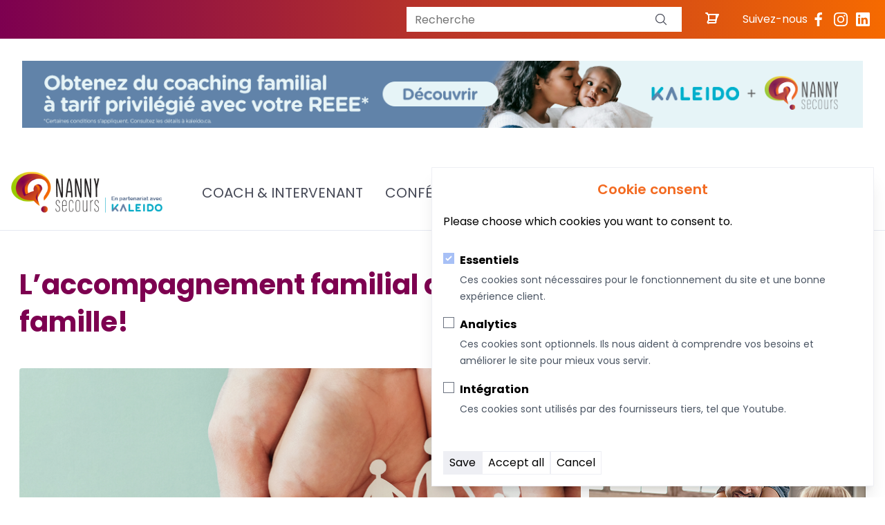

--- FILE ---
content_type: text/html; charset=UTF-8
request_url: https://nannysecours.com/articles/sante-securite/securite-financiere/laccompagnement-familial-de-kaleido-un-plus-pour-la-famille
body_size: 17902
content:
<!DOCTYPE html>
<html lang="en">

<head>
    <meta charset="utf-8" />
    <meta http-equiv="X-UA-Compatible" content="IE=edge" />
    <meta name="viewport" content="width=device-width, initial-scale=1" />
    <meta name="google-adsense-account" content="ca-pub-2465563237049714">
    <meta name="csrf-token" content="NLDNBLr9lJXRSBgfGjz0q7k9eZITBmXIe7vcJxeK">

    
    <link rel="apple-touch-icon" sizes="180x180" href="https://nannysecours.com/assets/favicons/cropped-nanny-secours-logo-icon-180x180.png">
<link rel="icon" type="image/png" sizes="32x32" href="https://nannysecours.com/assets/favicons/cropped-nanny-secours-logo-icon-32x32.png">
<link rel="icon" type="image/png" sizes="16x16" href="https://nannysecours.com/assets/favicons/cropped-nanny-secours-logo-icon-32x32.png">
<link rel="manifest" href="/site.webmanifest">


    
    
        <title>L’accompagnement familial de Kaleido, un plus pour la famille!</title><link rel="canonical" href="https://nannysecours.com/articles/sante-securite/securite-financiere/laccompagnement-familial-de-kaleido-un-plus-pour-la-famille" /><meta property="og:type" content="website"><meta property="og:url" content="https://nannysecours.com/articles/sante-securite/securite-financiere/laccompagnement-familial-de-kaleido-un-plus-pour-la-famille"><meta property="og:description" content="L’accompagnement familial de Kaleido, un plus pour la famille!"><meta property="og:site_name" content="Nannysecours"><meta property="og:title" content="L’accompagnement familial de Kaleido, un plus pour la famille!"><meta property="og:image" content="https://nannysecours.com/wp/2021/07/Accompagnement_bl.png">
    
    

    
    <link rel="stylesheet" href="/css/tailwind.css?id=21f4a0f5cf647cab5ff35680129609d2" />

    
    <script src="/js/site.js?id=75a7479ad7ad52d3bbfe52ad32a0c858" defer></script>

    <!-- Google Tag Manager -->
<script>(function(w,d,s,l,i){w[l]=w[l]||[];w[l].push({'gtm.start':
new Date().getTime(),event:'gtm.js'});var f=d.getElementsByTagName(s)[0],
j=d.createElement(s),dl=l!='dataLayer'?'&l='+l:'';j.async=true;j.src=
'https://www.googletagmanager.com/gtm.js?id='+i+dl;f.parentNode.insertBefore(j,f);
})(window,document,'script','dataLayer','GTM-K6LXXSH');</script>
<!-- End Google Tag Manager -->

<script> (function(w, d, t, h, s, n) {  w.FlodeskObject = n;  var fn = function() {   (w[n].q = w[n].q || []).push(arguments);  };  w[n] = w[n] || fn;  var f = d.getElementsByTagName(t)[0];  var v = '?v=' + Math.floor(new Date().getTime() / (120 * 1000)) * 60;  var sm = d.createElement(t);  sm.async = true;  sm.type = 'module';  sm.src = h + s + '.mjs' + v;  f.parentNode.insertBefore(sm, f);  var sn = d.createElement(t);  sn.async = true;  sn.noModule = true;  sn.src = h + s + '.js' + v;  f.parentNode.insertBefore(sn, f); })(window, document, 'script', 'https://assets.flodesk.com', '/universal', 'fd');</script><script> window.fd('form', {  formId: '696140bbe51103a297faf0d4' });</script>
</head>

<body class="font-poppins antialiased " x-data="{open: false}">
    <!-- Google Tag Manager (noscript) -->
<noscript><iframe src="https://www.googletagmanager.com/ns.html?id=GTM-K6LXXSH"
height="0" width="0" style="display:none;visibility:hidden"></iframe></noscript>
<!-- End Google Tag Manager (noscript) -->
    

            <div class="relative bg-white">
                
                
    
        
    



    <!--     background-image: linear-gradient(90deg,#7d0050 0%,#f66a00 100%)!important; -->
<div class="bg-gradient-to-r from-purple-600 to-blue-600" style="background-image: linear-gradient(90deg,#7d0050 0%,#f66a00 100%)!important;">
    <div class="container">
        <div
            class="">

            <div class="">

                <div class="text-right text-white flex items-center justify-end">
                    
<div
    class="relative flex bg-white mx-8"
    data-twe-input-wrapper-init
    data-twe-input-group-ref>
    <form action="/recherche" method="get" class="relative flex">
    <input
        type="search"
        class="peer block min-h-[auto] w-full focus:text-gray-800 rounded border-0 bg-transparent px-3 py-[0.32rem] leading-[1.6] outline-none transition-all duration-200 ease-linear focus:placeholder:opacity-100 peer-focus:text-primary data-[twe-input-state-active]:placeholder:opacity-100 motion-reduce:transition-none dark:text-white dark:placeholder:text-neutral-300 dark:autofill:shadow-autofill dark:peer-focus:text-primary [&:not([data-twe-input-placeholder-active])]:placeholder:opacity-0"
        placeholder="Recherche"
        aria-label="Recherche"
        value=""
        name="q"
        id="search-focus"
        aria-describedby="basic-addon4" />
    <label
        for="search-focus"
        class="pointer-events-none absolute left-3 top-0 mb-0 max-w-[90%] origin-[0_0] truncate pt-[0.37rem] leading-[1.6] text-neutral-500 transition-all duration-200 ease-out peer-focus:-translate-y-[0.9rem] peer-focus:scale-[0.8] peer-focus:text-primary peer-data-[twe-input-state-active]:-translate-y-[0.9rem] peer-data-[twe-input-state-active]:scale-[0.8] motion-reduce:transition-none dark:text-neutral-400 dark:peer-focus:text-primary"
        >Recherche
    </label>
    <button
        class="relative z-[2] -ms-0.5 flex items-center rounded-e bg-primary px-5  text-xs font-medium uppercase leading-normal text-white shadow-primary-3 transition duration-150 ease-in-out hover:bg-primary-accent-300 hover:shadow-primary-2 focus:bg-primary-accent-300 focus:shadow-primary-2 focus:outline-none focus:ring-0 active:bg-primary-600 active:shadow-primary-2 dark:shadow-black/30 dark:hover:shadow-dark-strong dark:focus:shadow-dark-strong dark:active:shadow-dark-strong"
        type="submit"
        id="button-addon4"
        role="button"
        aria-label="Search"
        data-twe-ripple-init
        data-twe-ripple-color="light">
        <span class="[&>svg]:h-5 [&>svg]:w-5 text-gray-800">
        <svg
            xmlns="http://www.w3.org/2000/svg"
            fill="none"
            viewBox="0 0 24 24"
            stroke-width="1.5"
            stroke="currentColor">
            <path
            stroke-linecap="round"
            stroke-linejoin="round"
            d="m21 21-5.197-5.197m0 0A7.5 7.5 0 1 0 5.196 5.196a7.5 7.5 0 0 0 10.607 10.607Z" />
        </svg>
        </span>
    </button>
    </form>
</div>

                    <a href="/cart" class="relative group flex items-center">
                        <!-- Cart SVG icon -->
                        <svg xmlns="http://www.w3.org/2000/svg" class="w-6 h-6 text-white group-hover:text-orange-300 transition" fill="none" viewBox="0 0 24 24" stroke="currentColor">
                            <path stroke-linecap="round" stroke-linejoin="round" stroke-width="2" d="M3 3h2l.4 2M7 13h10l4-8H5.4M7 13l-1.35 2.7A1 1 0 007.5 17h9a1 1 0 00.85-1.53L17 13M7 13V6a1 1 0 011-1h3m4 0h2a1 1 0 011 1v7" />
                        </svg>
                        
                    </a>
                    <span class="ml-8 socialicons">Suivez-nous</span>
                    
                        
                            <a href="https://www.facebook.com/NannySecours/" title="Facebook" class="hover:text-gray-300 inline-block py-4 px-1"><svg class="w-6 h-6 text-white fill-current group-hover:text-black" xmlns="http://www.w3.org/2000/svg" viewBox="0 0 24 24"><path fill="currentColor" d="M15.12 5.32H17V2.14A26.113 26.113 0 0 0 14.26 2c-2.72 0-4.58 1.66-4.58 4.7v2.62H6.61v3.56h3.07V22h3.68v-9.12h3.06l.46-3.56h-3.52V7.05c0-1.05.28-1.73 1.76-1.73Z"/></svg></a>
                        
                            <a href="https://www.instagram.com/nannysecours/" title="Instagram" class="hover:text-gray-300 inline-block py-4 px-1"><svg class="w-6 h-6 text-white fill-current group-hover:text-black" xmlns="http://www.w3.org/2000/svg" viewBox="0 0 24 24"><path fill="currentColor" d="M17.34 5.46a1.2 1.2 0 1 0 0 2.4 1.2 1.2 0 0 0 0-2.4Zm4.6 2.42a7.588 7.588 0 0 0-.46-2.43 4.94 4.94 0 0 0-1.16-1.77 4.7 4.7 0 0 0-1.77-1.15 7.3 7.3 0 0 0-2.43-.47C15.06 2 14.72 2 12 2s-3.06 0-4.12.06a7.3 7.3 0 0 0-2.43.47 4.78 4.78 0 0 0-1.77 1.15 4.7 4.7 0 0 0-1.15 1.77 7.3 7.3 0 0 0-.47 2.43C2 8.94 2 9.28 2 12s0 3.06.06 4.12a7.3 7.3 0 0 0 .47 2.43 4.7 4.7 0 0 0 1.15 1.77 4.78 4.78 0 0 0 1.77 1.15 7.3 7.3 0 0 0 2.43.47C8.94 22 9.28 22 12 22s3.06 0 4.12-.06a7.3 7.3 0 0 0 2.43-.47 4.7 4.7 0 0 0 1.77-1.15 4.85 4.85 0 0 0 1.16-1.77c.285-.78.44-1.6.46-2.43 0-1.06.06-1.4.06-4.12s0-3.06-.06-4.12ZM20.14 16a5.61 5.61 0 0 1-.34 1.86 3.06 3.06 0 0 1-.75 1.15c-.324.33-.717.586-1.15.75a5.61 5.61 0 0 1-1.86.34c-1 .05-1.37.06-4 .06s-3 0-4-.06a5.73 5.73 0 0 1-1.94-.3 3.27 3.27 0 0 1-1.1-.75 3 3 0 0 1-.74-1.15 5.54 5.54 0 0 1-.4-1.9c0-1-.06-1.37-.06-4s0-3 .06-4a5.54 5.54 0 0 1 .35-1.9A3 3 0 0 1 5 5a3.14 3.14 0 0 1 1.1-.8A5.73 5.73 0 0 1 8 3.86c1 0 1.37-.06 4-.06s3 0 4 .06a5.61 5.61 0 0 1 1.86.34 3.06 3.06 0 0 1 1.19.8c.328.307.584.683.75 1.1.222.609.337 1.252.34 1.9.05 1 .06 1.37.06 4s-.01 3-.06 4ZM12 6.87A5.13 5.13 0 1 0 17.14 12 5.12 5.12 0 0 0 12 6.87Zm0 8.46a3.33 3.33 0 1 1 0-6.66 3.33 3.33 0 0 1 0 6.66Z"/></svg></a>
                        
                            <a href="https://www.linkedin.com/company/nanny-secours/" title="LinkedIn" class="hover:text-gray-300 inline-block py-4 px-1"><svg class="w-6 h-6 text-white fill-current group-hover:text-black" xmlns="http://www.w3.org/2000/svg" viewBox="0 0 24 24"><path fill="currentColor" d="M20.47 2H3.53a1.45 1.45 0 0 0-1.47 1.43v17.14A1.45 1.45 0 0 0 3.53 22h16.94a1.45 1.45 0 0 0 1.47-1.43V3.43A1.45 1.45 0 0 0 20.47 2ZM8.09 18.74h-3v-9h3v9ZM6.59 8.48a1.56 1.56 0 0 1 0-3.12 1.57 1.57 0 1 1 0 3.12Zm12.32 10.26h-3v-4.83c0-1.21-.43-2-1.52-2A1.65 1.65 0 0 0 12.85 13a1.998 1.998 0 0 0-.1.73v5h-3v-9h3V11a3 3 0 0 1 2.71-1.5c2 0 3.45 1.29 3.45 4.06v5.18Z"/></svg></a>
                        
                    
                </div>
            </div>
            <div class="">
                <div class="text-right text-white hidden"><span
                                class="etmodule-font cart-link"></span> <span class="cartmenu">Mon panier</span>
                </div>
            </div>
        </div>
    </div>
</div>

    

        <div class="text-center m-8 items-center">
    
    <div class="inline-block coursor-pointer w-full "
     data-format="hero-1200x300"
     data-full-bg=""
     data-uuid=""
     @click="$trackEvent('ads_clicked', window.ads[$el.dataset.uuid], 'Ads')"></div>

<script>
(function () {
    var container = document.currentScript && document.currentScript.previousElementSibling;
    if (!container) return;

    function init() {
        var uuid = (window.crypto && typeof window.crypto.randomUUID === 'function')
            ? window.crypto.randomUUID()
            : (Date.now().toString(36) + Math.random().toString(36).slice(2));

        container.dataset.uuid = uuid;
        container.id = 'ads-' + uuid;

        var xhr = new XMLHttpRequest();
        xhr.responseType = 'json';
        xhr.open('POST', '/api/ads', true);
        xhr.setRequestHeader('Content-type', 'application/x-www-form-urlencoded');

        xhr.onload = function () {
            if (xhr.readyState === 4 && xhr.status === 200) {
                window.ads = window.ads || {};
                var adsId = xhr.response && xhr.response.ads_id;
                window.ads[uuid] = adsId;
                if (container) {
                    container.innerHTML = xhr.response.html || '';
                }
            } else {
                console.log('Ads load error:', xhr.status);
            }
        };

        xhr.onerror = function () {
            console.log('Ads network error');
        };

        var url = window.location && window.location.pathname ? window.location.pathname : '';
        var formatAnnonces = container.dataset.format || '';
        var is_full_bg = container.dataset.fullBg || '';
        var data = 'url=' + encodeURIComponent(url)
                + '&f=' + encodeURIComponent(formatAnnonces)
                + '&is_full_bg=' + encodeURIComponent(is_full_bg);

        xhr.send(data);
    }

    if (document.readyState === 'loading') {
        document.addEventListener('DOMContentLoaded', init);
    } else {
        init();
    }
})();
</script>

</div>
    
    <nav class="py-5 bg-transparent md:py-6 shadow-nav" aria-labelledby="nav-heading" :aria-expanded="isOpen"
        @keydown.escape="isOpen = false" x-data="{ isOpen: false }" @click.outside="isOpen = false">
        <div class="container">
            <div class="flex flex-wrap items-center justify-between">
                <div class="flex items-center flex-shrink-0 ">
                    <a aria-label="logo" href="/">
                        
    <picture>
        
            
                <source
                    srcset="
                        /img/asset/YXNzZXRzL25hbm55LXNlY291cnMtbG9nby0xNzAzMTE2MTkyLnBuZw/nanny-secours-logo-1703116192.png?p=xs-webp&s=98ea52740b6fa748b9c25fbb80fc610d 320w,
                        /img/asset/YXNzZXRzL25hbm55LXNlY291cnMtbG9nby0xNzAzMTE2MTkyLnBuZw/nanny-secours-logo-1703116192.png?p=sm-webp&s=26d5ce486e54aa2cf0636fc4eae3b10c 480w,
                        /img/asset/YXNzZXRzL25hbm55LXNlY291cnMtbG9nby0xNzAzMTE2MTkyLnBuZw/nanny-secours-logo-1703116192.png?p=md-webp&s=6c8186a5f2d8e3c58a2a04cd33458c4a 768w,
                        /img/asset/YXNzZXRzL25hbm55LXNlY291cnMtbG9nby0xNzAzMTE2MTkyLnBuZw/nanny-secours-logo-1703116192.png?p=lg-webp&s=87dc75cef6e964d6c9e03924685fdbbe 1280w,
                        /img/asset/YXNzZXRzL25hbm55LXNlY291cnMtbG9nby0xNzAzMTE2MTkyLnBuZw/nanny-secours-logo-1703116192.png?p=xl-webp&s=2cad3d0118dd2e87833914501f284d59 1440w,
                        /img/asset/YXNzZXRzL25hbm55LXNlY291cnMtbG9nby0xNzAzMTE2MTkyLnBuZw/nanny-secours-logo-1703116192.png?p=2xl-webp&s=5a293106e3e6fdfa33c8030d7ad43fa6 1680w"
                    sizes="(max-width: 768px) 90vw, 70vw"
                    type="image/webp"
                >
                <source
                    srcset="
                        /img/asset/YXNzZXRzL25hbm55LXNlY291cnMtbG9nby0xNzAzMTE2MTkyLnBuZw/nanny-secours-logo-1703116192.png?p=xs&s=90d60b61fc8ac6531c428bcb49b9c70c 320w,
                        /img/asset/YXNzZXRzL25hbm55LXNlY291cnMtbG9nby0xNzAzMTE2MTkyLnBuZw/nanny-secours-logo-1703116192.png?p=sm&s=352fb3419d3bd4d0bc5c51f5d3652af5 480w,
                        /img/asset/YXNzZXRzL25hbm55LXNlY291cnMtbG9nby0xNzAzMTE2MTkyLnBuZw/nanny-secours-logo-1703116192.png?p=md&s=ec2cd1bcbd4511f9a4e60df2096104c7 768w,
                        /img/asset/YXNzZXRzL25hbm55LXNlY291cnMtbG9nby0xNzAzMTE2MTkyLnBuZw/nanny-secours-logo-1703116192.png?p=lg&s=f03f4476c70ff4898bca59041d01ecf7 1280w,
                        /img/asset/YXNzZXRzL25hbm55LXNlY291cnMtbG9nby0xNzAzMTE2MTkyLnBuZw/nanny-secours-logo-1703116192.png?p=xl&s=c3402fcc358dadfbaed892259b413e8d 1440w,
                        /img/asset/YXNzZXRzL25hbm55LXNlY291cnMtbG9nby0xNzAzMTE2MTkyLnBuZw/nanny-secours-logo-1703116192.png?p=2xl&s=7846c848152ff874d323812dcbe450b9 1680w"
                    sizes="(max-width: 768px) 90vw, 70vw"
                    type="image/png"
                >
                <img
                    
                        class="object-contain w-full h-auto"
                    
                    src="/img/asset/YXNzZXRzL25hbm55LXNlY291cnMtbG9nby0xNzAzMTE2MTkyLnBuZw/nanny-secours-logo-1703116192.png?p=lg&s=f03f4476c70ff4898bca59041d01ecf7"
                    alt="."
                    
                >
            
        
    </picture>

                    </a>
                </div>

                <button @click.prevent="isOpen = ! isOpen" type="button" class="block px-2 lg:hidden focus:outline-none"
    type="button" :aria-expanded="isOpen" aria-controls="nav-list" aria-label="toggle menu">
    <svg class="w-6 h-6 text-gray-900 fill-current" xmlns="http://www.w3.org/2000/svg" fill="none" viewBox="0 0 24 24">
        <path x-show="!isOpen" d="M4 6h16v2H4V6Zm0 5h16v2H4v-2Zm0 5h16v2H4v-2Z" />

        <path x-show="isOpen"
            d="m16.192 6.344-4.243 4.242-4.242-4.242-1.414 1.414L10.535 12l-4.242 4.242 1.414 1.414 4.242-4.242 4.243 4.242 1.414-1.414L13.364 12l4.242-4.242-1.414-1.414Z" />
    </svg>
</button>


                <div class="w-full lg:flex lg:items-center lg:w-auto ml-auto hidden"
                    :class="{ 'block shadow-3xl': isOpen, 'hidden': !isOpen }">
                    <ul
                        class="flex flex-col w-full px-3 mt-5 divide-y-2 lg:flex-row lg:items-center lg:divide-y-0 md:mt-0 lg:px-0 lg:py-0 lg:space-x-8">
                        
                            
    <li>
        
            <a class="font-normal uppercase inline-block py-2 text-lg text-gray-800 no-underline transition-all duration-300 ease-in-out lg:text-xl lg:py-0 lg:px-0 hover:text-secondary-900"
                href="/coaching-familial">
                Coach & Intervenant
            </a>
        
    </li>


                        
                            
    <li>
        
            <a class="font-normal uppercase inline-block py-2 text-lg text-gray-800 no-underline transition-all duration-300 ease-in-out lg:text-xl lg:py-0 lg:px-0 hover:text-secondary-900"
                href="/conferences">
                Conférences & Formations
            </a>
        
    </li>


                        
                            
    <li>
        
            <a class="font-normal uppercase inline-block py-2 text-lg text-gray-800 no-underline transition-all duration-300 ease-in-out lg:text-xl lg:py-0 lg:px-0 hover:text-secondary-900"
                href="/boutique">
                Boutique
            </a>
        
    </li>


                        
                            
    <li>
        
            <div x-data="{ open: false }" class="inline-block py-2">
                <button x-on:click="open = ! open" :class="open ? 'after:content-arrowUp' : 'after:content-arrowDown'" class="font-normal uppercase text-lg text-gray-800 no-underline transition-all duration-300 ease-in-out lg:text-xl lg:py-0 lg:px-0 hover:text-secondary-900 relative mr-3 after:w-[10px] after:block after:absolute after:right-[-15px] after:top-[-3px]"
                >
                    <a href="/articles">Articles</a>
                </button>
                <div x-show="open" class="relative lg:absolute w-full lg:w-[94vw] lg:left-[50%] lg:right-[50%] lg:ml-[-47vw] lg:mr-0 lg:translate-y-[43px] z-[999] bg-white lg:shadow-dark-lg lg:p-4" style="display:none;">
                    <div class="grid gap-4 sm:grid-cols-2 lg:grid-cols-4">
    
        <div class="pb-2">

            <a class="text-xl font-bold text-gray-500 no-underline hover:text-secondary-900" href="/categories/alimentation">
                
                    <img loading="lazy"  src="https://nannysecours.com/assets/navigation/alimentation.png" alt="Alimentation">
                
                Alimentation
            </a>
        </div>
    
        <div class="pb-2">

            <a class="text-xl font-bold text-gray-500 no-underline hover:text-secondary-900" href="/categories/developpement-de-lenfant">
                
                    <img loading="lazy"  src="https://nannysecours.com/assets/navigation/developpement-de-lenfant.png" alt="Développement de l'enfant">
                
                Développement de l'enfant
            </a>
        </div>
    
        <div class="pb-2">

            <a class="text-xl font-bold text-gray-500 no-underline hover:text-secondary-900" href="/categories/education">
                
                    <img loading="lazy"  src="https://nannysecours.com/assets/navigation/education.png" alt="Éducation">
                
                Éducation
            </a>
        </div>
    
        <div class="pb-2">

            <a class="text-xl font-bold text-gray-500 no-underline hover:text-secondary-900" href="/categories/sante-securite">
                
                    <img loading="lazy"  src="https://nannysecours.com/assets/navigation/sante-securite.png" alt="Santé Sécurité">
                
                Santé Sécurité
            </a>
        </div>
    
        <div class="pb-2">

            <a class="text-xl font-bold text-gray-500 no-underline hover:text-secondary-900" href="/categories/est-ce-que-cest-normal">
                
                    <img loading="lazy"  src="https://nannysecours.com/assets/navigation/est-ce-normal.png" alt="Est-ce que c'est normal?">
                
                Est-ce que c'est normal?
            </a>
        </div>
    
        <div class="pb-2">

            <a class="text-xl font-bold text-gray-500 no-underline hover:text-secondary-900" href="/categories/la-femme-derriere-la-mere">
                
                    <img loading="lazy"  src="https://nannysecours.com/assets/navigation/la-femme-derriere-la-mere.png" alt="La femme derrière la mère">
                
                La femme derrière la mère
            </a>
        </div>
    
        <div class="pb-2">

            <a class="text-xl font-bold text-gray-500 no-underline hover:text-secondary-900" href="/categories/sommeil">
                
                    <img loading="lazy"  src="https://nannysecours.com/assets/navigation/sommeil.png" alt="Sommeil">
                
                Sommeil
            </a>
        </div>
    
        <div class="pb-2">

            <a class="text-xl font-bold text-gray-500 no-underline hover:text-secondary-900" href="/categories/vie-de-famille">
                
                    <img loading="lazy"  src="https://nannysecours.com/assets/navigation/vie-de-famille.png" alt="Vie de famille">
                
                Vie de famille
            </a>
        </div>
    
</div>

                </div>
            </div>
        
    </li>


                        
                            
    <li>
        
            <a class="font-normal uppercase inline-block py-2 text-lg text-gray-800 no-underline transition-all duration-300 ease-in-out lg:text-xl lg:py-0 lg:px-0 hover:text-secondary-900"
                href="https://nannysecours.us3.list-manage.com/subscribe?u=cb8a4b40cf23a4fea67789186&id=abda232b97">
                Infolettre
            </a>
        
    </li>


                        
                    </ul>
                </div>

                
                
                    
                


                        
                        










            </div>
        </div>
    </nav>


                <!-- Content -->
                



    
    

        

        

        

        
        
        
        
        

        
        
        
            
                
                
            
        

        
        
        
        
            
        
        

         


         
         
         

            

            <div class="container flex flex-wrap justify-center"
            x-cloak
            x-data="{ 'showModal': false }"
            
            @keydown.escape="showModal = false">
                <div class="w-full">

                    <div class="p-3">
                        <h1 class="text-center md:text-left">
                            L’accompagnement familial de Kaleido, un plus pour la famille!
                        </h1>
                        <div class=" grid grid-cols-3 gap-3">
                            <div class=" col-span-2">
                                <img loading="lazy"  src="/img/asset/dXNlcmNvbnRlbnQvd3AvMjAyMS8wNy9BY2NvbXBhZ25lbWVudF9ibC5wbmc/Accompagnement_bl.png?w=812&h=460&fit=crop&s=5d77e14e3ec6a7d883665d60f2ceee22" alt="L’accompagnement familial de Kaleido, un plus pour la famille!" class="w-full rounded">
                                </div>
                            <div class=" ">
                                <div class="inline-block coursor-pointer w-full "
     data-format="big-box"
     data-full-bg=""
     data-uuid=""
     @click="$trackEvent('ads_clicked', window.ads[$el.dataset.uuid], 'Ads')"></div>

<script>
(function () {
    var container = document.currentScript && document.currentScript.previousElementSibling;
    if (!container) return;

    function init() {
        var uuid = (window.crypto && typeof window.crypto.randomUUID === 'function')
            ? window.crypto.randomUUID()
            : (Date.now().toString(36) + Math.random().toString(36).slice(2));

        container.dataset.uuid = uuid;
        container.id = 'ads-' + uuid;

        var xhr = new XMLHttpRequest();
        xhr.responseType = 'json';
        xhr.open('POST', '/api/ads', true);
        xhr.setRequestHeader('Content-type', 'application/x-www-form-urlencoded');

        xhr.onload = function () {
            if (xhr.readyState === 4 && xhr.status === 200) {
                window.ads = window.ads || {};
                var adsId = xhr.response && xhr.response.ads_id;
                window.ads[uuid] = adsId;
                if (container) {
                    container.innerHTML = xhr.response.html || '';
                }
            } else {
                console.log('Ads load error:', xhr.status);
            }
        };

        xhr.onerror = function () {
            console.log('Ads network error');
        };

        var url = window.location && window.location.pathname ? window.location.pathname : '';
        var formatAnnonces = container.dataset.format || '';
        var is_full_bg = container.dataset.fullBg || '';
        var data = 'url=' + encodeURIComponent(url)
                + '&f=' + encodeURIComponent(formatAnnonces)
                + '&is_full_bg=' + encodeURIComponent(is_full_bg);

        xhr.send(data);
    }

    if (document.readyState === 'loading') {
        document.addEventListener('DOMContentLoaded', init);
    } else {
        init();
    }
})();
</script>

                            </div>
                        </div>
                        <div class="flex flex-row">
                            
                                <div class="mt-3 pr-5">
                                    <div>
                                        
                                            
                                                <div
    class="mx-auto  prose-a:text-secondary-900 prose-ul:list-disc prose-li:ml-8 prose-h1:text-left prose-h2:text-left prose-h3:text-left prose-h4:text-left">
    <p><strong>Ah! Nos enfants! Nous voulons ce qu’il y a de mieux pour eux et nous aimerions pouvoir leur assurer un parcours sans embûches. Hélas, la vraie vie ne peut pas se planifier à 100 %. Elle est parsemée de petits et grands défis. Que ce soit au niveau du cheminement scolaire de votre enfant ou de la vie de famille au quotidien, il est probable qu’un peu de soutien puisse être bénéfique.</strong></p><h2 style="text-align: center;"><strong>Les bons outils pour un apprentissage adapté</strong></h2><p><strong>Vous avez choisi d’épargner dans <a rel="noopener noreferrer" target="_blank" href="https://www.kaleido.ca/fr/fonctionnement-reee/">un REEE de Kaleido</a> pour votre enfant afin de lui ouvrir toutes les portes et de lui permettre d’étudier dans le domaine qu’il souhaite. Sage décision.</strong></p><p>Mais, qu’en est-il, en attendant? Nous souhaitons tous que notre enfant aime l’école, qu’il soit entouré de bons amis, que son apprentissage se fasse sans problèmes, etc. Toutefois, il est possible qu’il ait quelques défis à surmonter pendant son parcours scolaire, notamment s’il est sujet à de la douance ou, au contraire, des troubles d’apprentissage. Rassurez-vous, vous ne serez pas seul(e). Car c’est ici que Kaleido intervient.</p><p><strong>Grâce à ses partenaires spécialisés, vous profitez d’un accompagnement à 360° dans différents domaines, dont le tutorat et le soutien scolaire.</strong></p><p>Grâce à <a rel="noopener noreferrer" target="_blank" href="https://www.kaleido.ca/fr/accompagnement/"><strong>l&#039;offre d&#039;accompagnement de Kaleido</strong></a>, dont vous bénéficiez en tant que client, vous pourrez profiter d’outils, de contenus et d’offres exclusives dédiés à l’apprentissage : aide aux devoirs, tutorat scolaire, stimulation du langage, orthophonie et orthopédagogie. Ainsi, que ce soit pour un accompagnement spécifique sur le long terme ou pour des besoins ponctuels, vous pourrez compter sur les partenaires de qualité en tutorat et soutien scolaire de Kaleido pour aider votre enfant à développer son plein potentiel.<strong>Et ce n’est pas tout!</strong> </p><h2 style="text-align: center;"><strong>Kaleido vous aide à relever les défis du quotidien</strong></h2><p>Les études et l’apprentissage ont une grande importance dans la mission de Kaleido, mais pas seulement. L’entreprise est consciente que la vie quotidienne revêt son lot de défis. C’est ainsi que, pour aider votre enfant à grandir et à s’épanouir dans diverses sphères de sa vie,<strong>l’offre d’accompagnement ne s’arrête pas au soutien scolaire et va plus loin</strong>.  </p><h3><strong>Coaching et vie familiale</strong></h3><p>Kaleido vous propose du coaching familial et des services d&#039;intervention auprès des familles avec des<strong>partenaires de choix, dont <a href="https://www.nannysecours.com/repertoire-de-coachs-familiaux/">Nanny secours</a>. </strong>La gestion du temps d’écran est un sujet de discorde quotidien au sein de la famille? La routine du dodo est ardue et interminable? Votre plus vieux a du mal à exprimer ses émotions? Vous avez l’impression d’être en perpétuelle course entre le boulot, l’école et les activités parascolaires? Il y a des solutions. Les partenaires en coaching familial de Kaleido vous proposent une multitude d’outils, de contenus et d’offres pour faire face à ces problématiques quotidiennes. Entre leurs capsules vidéos, leurs articles exclusifs, leurs webconférences et leurs consultations à prix avantageux, <strong>vous trouverez assurément <a rel="noopener noreferrer" target="_blank" href="http://www.kaleido.ca/fr/emagazine">les trucs et astuces nécessaires pour un quotidien familial harmonieux.</a></strong> </p><h3><strong>Santé et mieux-être</strong></h3><p><strong>Kaleido vous propose également un accompagnement en santé et mieux-être. </strong>Que souhaite-t-on le plus souvent à nos proches? La santé, physique comme mentale. Par exemple, un adolescent qui a du mal à gérer son stress doit obtenir l’aide et l’encadrement nécessaire pour le surmonter. Les parents d’enfants qui refusent de manger doivent avoir accès à des conseils et astuces pour introduire les aliments de façon naturelle et efficace. Les partenaires qualifiés de Kaleido en santé &amp; mieux-être sauront intervenir dans ce type de situations.  </p><h3><strong>Finances familiales</strong></h3><p>Vous avez du mal à épargner? Vous aimeriez établir un budget plus détaillé ou aider votre ado à bien gérer ses premiers revenus? Vous souhaitez démystifier l’univers des placements? <strong>Encore une fois, en tant que client, vous pourrez bénéficier des judicieux conseils des partenaires de Kaleido.</strong> <strong>Chaque enfant devrait pouvoir atteindre son plein potentiel et les parents devraient avoir tous les outils nécessaires pour les aider à y parvenir. </strong></p><p>Le régime enregistré d’épargne-études fait partie de ces outils. Il contribue à ce que les finances ne soient pas un frein aux études postsecondaires. <strong>Et, avec Kaleido, il offre en plus aux familles tout l’accompagnement nécessaire dans les éventuels défis de tous les jours!</strong> </p><hr><p style="text-align: start;"><strong><em>(1) Certaines conditions et limitations s’appliquent. Les promotions, bénéfices et autres avantages de l&#039;offre d&#039;accompagnement de Kaleido sont sujets à changement sans préavis et peuvent ne pas être offerts dans certaines régions.</em></strong></p>
</div>

                                            
                           
                                            
                                    </div>
                                </div>
                            
                        </div>
                        <div class="flex flex-row border-primary-900 border-t-2 p-2 mt-4">
                                
                                    
                                        
                                        <div class="flex w-full">
                                            <div class="py-2 w-full md:w-1/3 mt-3">
                                                <div class="font-semibold text-accent-green text-2xl">
                                                    KALEIDO
                                                </div>
                                                <div>
                                                    
                                                        
                                                            <div
    class="mx-auto  prose-a:text-secondary-900 prose-ul:list-disc prose-li:ml-8 prose-h1:text-left prose-h2:text-left prose-h3:text-left prose-h4:text-left">
    <p>Avec ses REEE individuels flexibles et sans tracas, Kaleido accompagne les familles jusqu’aux études postsecondaires pour que chaque enfant puisse se réaliser pleinement. Kaleido offre l’épargne-études qui va au-delà de l’épargne-études.</p>
</div>

                                                        
                                                    
                                                </div>
                                            </div>
                                            <div class="p-10 w-full md:w-1/3">
                                                
                                                    <div>
                                                        <img loading="lazy"  src="https://nannysecours.com/wp/2020/10/20191031_logo_kaleido_accueil-v2.png" alt="KALEIDO" class="w-full rounded-full">
                                                    </div>
                                                
                                            </div>
                                            <div class="bg-gray-100 p-4 md:w-1/3">
                                                <div>
                                                    <a href="/auteurs/kaleido" title="KALEIDO" class="text-accent-orange text-sm">
                                                        Voir mon profil >
                                                    </a>
                                                </div>
                                                <div class="font-semibold mt-5">
                                                    Besoin d'une consultation?

                                                </div>
                                                <div class="flex flex-wrap" x-data="{ open: false }">
                                                    <button class="bg-primary-800 font-medium w-full rounded text-white p-3 mt-3 uppercase" @click="$trackEvent('phone_support', 21570, 'Coach'), window.location = '/coaching-familial'">Consultez notre répertoire d'intervenants ></button>
                                                </div>                                               
                                            </div>
                                        </div>
                                        
                                    
                                


                        </div>
                        <div class="flex flex-row">

                                <div class="mt-3 pr-5">
                                    <div class="container py-12 md:py-16">
                                        <div class="mx-auto mb-12 text-center md:max-w-3xl">
                                                <h3 class="   ">
À lire aussi
</h3>

                                        </div>
                                        <div class="grid grid-cols-1 sm:grid-cols-2 lg:grid-cols-3 gap-16">
                                            
                                                <a class="shadow-xl" href="https://nannysecours.com/articles/alimentation/comment-enlever-la-derniere-bouteille-de-lait-de-mon-fils-de-2-ans">
    
        <div class=" mx-auto mb-6 overflow-hidden">
            
            
            
            <script>
        window.addEventListener('load', function () {
            window.responsiveResizeObserver = new ResizeObserver((entries) => {
                entries.forEach(entry => {
                    const imgWidth = entry.target.getBoundingClientRect().width;
                    entry.target.parentNode.querySelectorAll('source').forEach((source) => {
                        source.sizes = Math.ceil(imgWidth / window.innerWidth * 100) + 'vw';
                    });
                });
            });

            document.querySelectorAll('[data-statamic-responsive-images]').forEach(responsiveImage => {
                responsiveResizeObserver.onload = null;
                responsiveResizeObserver.observe(responsiveImage);
            });
        });
    </script>

<picture>
                        
                            <source
                     type="image/webp"                                         srcset="[data-uri] 32w, /img/asset/dXNlcmNvbnRlbnRzLzIwMTMvMDEvYm91dGVpbGxlLWxhaXQtMi1hbnMuanBn/bouteille-lait-2-ans.jpg?fm=webp&amp;q=90&amp;fit=crop-50-50&amp;w=207&amp;h=138&amp;s=42b35261dcf966c60c7bd16890e8f758 207w, /img/asset/dXNlcmNvbnRlbnRzLzIwMTMvMDEvYm91dGVpbGxlLWxhaXQtMi1hbnMuanBn/bouteille-lait-2-ans.jpg?fm=webp&amp;q=90&amp;fit=crop-50-50&amp;w=248&amp;h=165&amp;s=bd702c2fafc662690454675dac96a459 248w, /img/asset/dXNlcmNvbnRlbnRzLzIwMTMvMDEvYm91dGVpbGxlLWxhaXQtMi1hbnMuanBn/bouteille-lait-2-ans.jpg?fm=webp&amp;q=90&amp;fit=crop-50-50&amp;w=296&amp;h=197&amp;s=d2e53841c30fd9e3085bf1c4ac685cb1 296w, /img/asset/dXNlcmNvbnRlbnRzLzIwMTMvMDEvYm91dGVpbGxlLWxhaXQtMi1hbnMuanBn/bouteille-lait-2-ans.jpg?fm=webp&amp;q=90&amp;fit=crop-50-50&amp;w=354&amp;h=236&amp;s=b865a008dc58e09716d094a045528a7d 354w, /img/asset/dXNlcmNvbnRlbnRzLzIwMTMvMDEvYm91dGVpbGxlLWxhaXQtMi1hbnMuanBn/bouteille-lait-2-ans.jpg?fm=webp&amp;q=90&amp;fit=crop-50-50&amp;w=424&amp;h=283&amp;s=19897f04ef2d22cd31d42c8e0f64bc99 424w"
                     sizes="1px"                 >
                                
                            <source
                     type="image/jpeg"                                         srcset="[data-uri] 32w, /img/asset/dXNlcmNvbnRlbnRzLzIwMTMvMDEvYm91dGVpbGxlLWxhaXQtMi1hbnMuanBn/bouteille-lait-2-ans.jpg?q=90&amp;fit=crop-50-50&amp;w=207&amp;h=138&amp;s=8c381f034c757e9c028109dc2de8ffe1 207w, /img/asset/dXNlcmNvbnRlbnRzLzIwMTMvMDEvYm91dGVpbGxlLWxhaXQtMi1hbnMuanBn/bouteille-lait-2-ans.jpg?q=90&amp;fit=crop-50-50&amp;w=248&amp;h=165&amp;s=96022456dec298cec156bad6551a46c3 248w, /img/asset/dXNlcmNvbnRlbnRzLzIwMTMvMDEvYm91dGVpbGxlLWxhaXQtMi1hbnMuanBn/bouteille-lait-2-ans.jpg?q=90&amp;fit=crop-50-50&amp;w=296&amp;h=197&amp;s=0eca814c9207e3da516d6d49b19ea058 296w, /img/asset/dXNlcmNvbnRlbnRzLzIwMTMvMDEvYm91dGVpbGxlLWxhaXQtMi1hbnMuanBn/bouteille-lait-2-ans.jpg?q=90&amp;fit=crop-50-50&amp;w=354&amp;h=236&amp;s=c9aa188dd12c944dd056be4adf03e942 354w, /img/asset/dXNlcmNvbnRlbnRzLzIwMTMvMDEvYm91dGVpbGxlLWxhaXQtMi1hbnMuanBn/bouteille-lait-2-ans.jpg?q=90&amp;fit=crop-50-50&amp;w=424&amp;h=283&amp;s=be39918b24fae7313ec5231356b2aa2d 424w"
                     sizes="1px"                 >
                        
    <img
        width="460" quality="80"
        src="/img/asset/dXNlcmNvbnRlbnRzLzIwMTMvMDEvYm91dGVpbGxlLWxhaXQtMi1hbnMuanBn/bouteille-lait-2-ans.jpg?w=424&amp;h=283&amp;s=c1194bea074a3d02fa8d50706695df05"
                alt="bouteille-lait-2-ans.jpg"
                 width="424"          height="283"                 data-statamic-responsive-images
            >
</picture>

            
            <div class="h-[6px] bg-gradient-to-r from-primary-900 to-accent-orange"></div>
        </div>
    

    <div class="p-3">
        
            <div class="mt-3">
                <div class="font-bold text-accent-orange">Alimentation</div>
            </div>
        
        <div class="text-2xl pt-3 pb-3 text-accent-orange">Comment enlever la dernière bouteille de lait de mon fils de 2 ans?</div>
    </div>

</a>

                                            
                                                <a class="shadow-xl" href="https://nannysecours.com/articles/vie-de-famille/la-mort-le-deuil-la-maladie/lettre-a-pere">
    
        <div class=" mx-auto mb-6 overflow-hidden">
            
            
            
            <picture>
                        
                            <source
                     type="image/webp"                                         srcset="[data-uri] 32w, /img/asset/dXNlcmNvbnRlbnRzLzIwMTYvMDYvYWJzZW5jZS1wYXBhLmpwZw/absence-papa.jpg?fm=webp&amp;q=90&amp;fit=crop-50-50&amp;w=237&amp;h=158&amp;s=dcf5ec52b96dda0a2b639031e98a76d7 237w, /img/asset/dXNlcmNvbnRlbnRzLzIwMTYvMDYvYWJzZW5jZS1wYXBhLmpwZw/absence-papa.jpg?fm=webp&amp;q=90&amp;fit=crop-50-50&amp;w=283&amp;h=189&amp;s=52f0b4b03c73a6e5837909a4cc94c472 283w, /img/asset/dXNlcmNvbnRlbnRzLzIwMTYvMDYvYWJzZW5jZS1wYXBhLmpwZw/absence-papa.jpg?fm=webp&amp;q=90&amp;fit=crop-50-50&amp;w=339&amp;h=226&amp;s=af00380200ed011b40e7589ab9088f2c 339w, /img/asset/dXNlcmNvbnRlbnRzLzIwMTYvMDYvYWJzZW5jZS1wYXBhLmpwZw/absence-papa.jpg?fm=webp&amp;q=90&amp;fit=crop-50-50&amp;w=405&amp;h=270&amp;s=33bdb624a807e0332cce9a6e986e14d1 405w"
                     sizes="1px"                 >
                                
                            <source
                     type="image/jpeg"                                         srcset="[data-uri] 32w, /img/asset/dXNlcmNvbnRlbnRzLzIwMTYvMDYvYWJzZW5jZS1wYXBhLmpwZw/absence-papa.jpg?q=90&amp;fit=crop-50-50&amp;w=237&amp;h=158&amp;s=23d637a26f22a6e25a523fd3705f767e 237w, /img/asset/dXNlcmNvbnRlbnRzLzIwMTYvMDYvYWJzZW5jZS1wYXBhLmpwZw/absence-papa.jpg?q=90&amp;fit=crop-50-50&amp;w=283&amp;h=189&amp;s=7b47e44324384d67f80d565456a23503 283w, /img/asset/dXNlcmNvbnRlbnRzLzIwMTYvMDYvYWJzZW5jZS1wYXBhLmpwZw/absence-papa.jpg?q=90&amp;fit=crop-50-50&amp;w=339&amp;h=226&amp;s=9267262a2a67b2282ad7ddba5bf0d5dc 339w, /img/asset/dXNlcmNvbnRlbnRzLzIwMTYvMDYvYWJzZW5jZS1wYXBhLmpwZw/absence-papa.jpg?q=90&amp;fit=crop-50-50&amp;w=405&amp;h=270&amp;s=b565b88a4d4867f7a532f6483995ac78 405w"
                     sizes="1px"                 >
                        
    <img
        width="460" quality="80"
        src="/img/asset/dXNlcmNvbnRlbnRzLzIwMTYvMDYvYWJzZW5jZS1wYXBhLmpwZw/absence-papa.jpg?w=1688&amp;h=1125&amp;s=eff6113ee995f2fb54a158933c13dea4"
                alt="absence-papa.jpg"
                 width="1688"          height="1125"                 data-statamic-responsive-images
            >
</picture>

            
            <div class="h-[6px] bg-gradient-to-r from-primary-900 to-accent-orange"></div>
        </div>
    

    <div class="p-3">
        
            <div class="mt-3">
                <div class="font-bold text-accent-orange">La mort, le deuil et la maladie</div>
            </div>
        
        <div class="text-2xl pt-3 pb-3 text-accent-orange">Lettre à mon père</div>
    </div>

</a>

                                            
                                                <a class="shadow-xl" href="https://nannysecours.com/articles/developpement-de-lenfant/aider-mon-enfant-mieux-se-reperer-dans-lespace">
    
        <div class=" mx-auto mb-6 overflow-hidden">
            
            
            
            <img loading="lazy"  src="/img/asset/YXNzZXRzL2ltYWdlLXBhci1kZWZhdXQtc3VyLW5hbm55LXNlY291cnMtMjAyMi5wbmc/image-par-defaut-sur-nanny-secours-2022.png?w=360&h=240&fm=webp&s=53368698d1a49b902a21a4ec6768045a" alt="Aider mon enfant à mieux se repérer dans l'espace" class="w-full">
            
            <div class="h-[6px] bg-gradient-to-r from-primary-900 to-accent-orange"></div>
        </div>
    

    <div class="p-3">
        
            <div class="mt-3">
                <div class="font-bold text-accent-orange">Développement de l’enfant</div>
            </div>
        
        <div class="text-2xl pt-3 pb-3 text-accent-orange">Aider mon enfant à mieux se repérer dans l'espace</div>
    </div>

</a>

                                            
                                        </div>
                                    </div>
                                </div>

                        </div>
                    </div>
                </div>

                <!-- Modal with Scroll -->

                <div
                x-cloak
                x-show="showModal"
  class="fixed left-0 top-0 z-[1055]  h-full w-full overflow-y-auto overflow-x-hidden outline-none"
  tabindex="-1"
  >
  <div
    data-twe-modal-dialog-ref
    class="pointer-events-none relative h-[calc(100%-1rem)] w-auto translate-y-[-50px] transition-all duration-300 ease-in-out
    mt-10
    min-[576px]:mx-auto
    min-[576px]:mt-20
    min-[576px]:h-[calc(100%-3.5rem)]
    min-[576px]:w-3/4
    min-[1024px]:w-1/2
    ">
    <div
      @click.away="showModal = false"
      class="pointer-events-auto relative flex max-h-[100%] w-full flex-col overflow-hidden rounded-md border-none bg-white bg-clip-padding text-current shadow-4 outline-none dark:bg-surface-dark">
      <div
        class="flex flex-shrink-0 items-center justify-between rounded-t-md border-b-2 border-neutral-100 p-4 dark:border-white/10">
        <!-- Modal title -->
        <h5
          class="text-xl font-medium leading-normal text-surface dark:text-white"
          >
          <h3 class="text-2xl pt-3 pb-3 text-accent-orange">Contactez-moi</h3>
        </h5>
        <!-- Close button -->
        <button
          type="button"
          class="box-content rounded-none border-none text-neutral-500 hover:text-neutral-800 hover:no-underline focus:text-neutral-800 focus:opacity-100 focus:shadow-none focus:outline-none dark:text-neutral-400 dark:hover:text-neutral-300 dark:focus:text-neutral-300"

          @click="showModal = false"
          aria-label="Close">
          <span class="[&>svg]:h-6 [&>svg]:w-6">
            <svg
              xmlns="http://www.w3.org/2000/svg"
              fill="currentColor"
              viewBox="0 0 24 24"
              stroke-width="1.5"
              stroke="currentColor">
              <path
                stroke-linecap="round"
                stroke-linejoin="round"
                d="M6 18L18 6M6 6l12 12" />
            </svg>
          </span>
        </button>
      </div>

      <!-- Modal body -->
      <div class="relative overflow-y-auto p-4">
        <div class="">
        
    <div class="">
        <form method="POST" action="https://nannysecours.com/!/forms/coach" x-data="{&quot;name&quot;:null,&quot;telephone&quot;:null,&quot;email&quot;:null,&quot;ville&quot;:null,&quot;regions&quot;:[],&quot;date_de_naissance_de_lenfant&quot;:null,&quot;deux_parents&quot;:null,&quot;message&quot;:null,&quot;J_accepte_les_termes_et_conditions&quot;:[],&quot;tous_nos_intervenants&quot;:null,&quot;je_confirme_avoir_rempli_en_entier&quot;:[],&quot;assurez_vous&quot;:null,&quot;coach_email&quot;:null,&quot;submitted_at&quot;:null,&quot;honeypot&quot;:null}" id="coach"><input type="hidden" name="_token" value="NLDNBLr9lJXRSBgfGjz0q7k9eZITBmXIe7vcJxeK" autocomplete="off">
            
                

                <div class="flex flex-wrap">
                      
                                              
                        <template x-if="Statamic.$conditions.showField([], $data)">
                            <div class="p-2 w-full">
                                <label>Nom complet</label>
                                <div><input
    class="w-full px-4 py-3  rounded border focus-visible:ring focus-visible:ring-primary-900 focus-visible:ring-opacity-60 bg-gray-100 text-gray-800 placeholder-gray-800 border-transparent"
    id="name"
    name="name"
    type="text"
    
    1
    value=""
    x-model="name"
/></div>
                                
                                
                            </div>
                        </template>
                                                  
                      
                                              
                        <template x-if="Statamic.$conditions.showField([], $data)">
                            <div class="p-2 w-full">
                                <label>Téléphone</label>
                                <div><input
    class="w-full px-4 py-3  rounded border focus-visible:ring focus-visible:ring-primary-900 focus-visible:ring-opacity-60 bg-gray-100 text-gray-800 placeholder-gray-800 border-transparent"
    id="telephone"
    name="telephone"
    type="text"
    
    1
    value=""
    x-model="telephone"
/></div>
                                
                                
                            </div>
                        </template>
                                                  
                      
                                              
                        <template x-if="Statamic.$conditions.showField([], $data)">
                            <div class="p-2 w-full">
                                <label>Courriel</label>
                                <div><input
    class="w-full px-4 py-3  rounded border focus-visible:ring focus-visible:ring-primary-900 focus-visible:ring-opacity-60 bg-gray-100 text-gray-800 placeholder-gray-800 border-transparent"
    id="email"
    name="email"
    type="email"
    
    1
    value=""
    x-model="email"
/></div>
                                
                                
                            </div>
                        </template>
                                                  
                      
                                              
                        <template x-if="Statamic.$conditions.showField([], $data)">
                            <div class="p-2 w-full">
                                <label>Ville</label>
                                <div><input
    class="w-full px-4 py-3  rounded border focus-visible:ring focus-visible:ring-primary-900 focus-visible:ring-opacity-60 bg-gray-100 text-gray-800 placeholder-gray-800 border-transparent"
    id="ville"
    name="ville"
    type="text"
    
    
    value=""
    x-model="ville"
/></div>
                                
                                
                            </div>
                        </template>
                                                  
                      
                        
                        <template x-if="Statamic.$conditions.showField([], $data)">
                            <div class="p-2 w-full">
                                <label>Région(s)</label>
                                <div>
                                    <select class="w-full px-4 py-3 border rounded bg-gray-100 placeholder-gray-800  focus:ring-2 focus:ring-primary-900 focus:border-primary-900 focus:ring-opacity-60 border-transparent" name="region_administrative"  x-model="regions">
                                        
                                            <option value>Veuillez choisir...</option>
                                        
                                        
                                            <option value="abitibi-temiscamingue-quebec-2" >- Abitibi - Témiscamingue</option>
                                        
                                            <option value="bas-saint-laurent-quebec-2" >- Bas-Saint-Laurent</option>
                                        
                                            <option value="capitale-nationale" >- Capitale-Nationale</option>
                                        
                                            <option value="centre-du-quebec" >- Centre-du-Québec</option>
                                        
                                            <option value="chaudiere-appalaches" >- Chaudières-Appalaches</option>
                                        
                                            <option value="cote-nord" >- Côte-Nord</option>
                                        
                                            <option value="estrie" >- Estrie</option>
                                        
                                            <option value="gaspesie-iles-de-la-madeleine" >- Gaspésie Îles-de-la-madeleine</option>
                                        
                                            <option value="lanaudiere" >- Lanaudière</option>
                                        
                                            <option value="laurentides" >- Laurentides</option>
                                        
                                            <option value="laval" >- Laval</option>
                                        
                                            <option value="mauricie" >- Mauricie</option>
                                        
                                            <option value="montreal" >- Montréal</option>
                                        
                                            <option value="monteregie" >- Montérégie</option>
                                        
                                            <option value="nord-du-quebec" >- Nord-du-Québec</option>
                                        
                                            <option value="outaouais" >- Outaouais</option>
                                        
                                            <option value="saguenay-lac-saint-jean" >- Saguenay Lac Saint-Jean</option>
                                        
                                            <option value="autres-pays" >AUTRES PAYS</option>
                                        
                                            <option value="corse" >CORSE</option>
                                        
                                            <option value="france" >FRANCE</option>
                                        
                                            <option value="quebec-2" >QUÉBEC</option>
                                        
                                            <option value="suisse" >SUISSE</option>
                                                       
                                    </select>
                                </div>
                                
                                
                            </div>
                        </template>
                        
                                                  
                      
                                              
                        <template x-if="Statamic.$conditions.showField([], $data)">
                            <div class="p-2 w-full">
                                <label>Date de naissance de l'enfant</label>
                                <div><input
    class="w-full px-4 py-3  rounded border focus-visible:ring focus-visible:ring-primary-900 focus-visible:ring-opacity-60 bg-gray-100 text-gray-800 placeholder-gray-800 border-transparent"
    id="date_de_naissance_de_lenfant"
    name="date_de_naissance_de_lenfant"
    type="text"
    
    1
    value=""
    x-model="date_de_naissance_de_lenfant"
/></div>
                                
                                
                                    <p> mm/jj/aaaa</p>
                                
                            </div>
                        </template>
                                                  
                      
                                              
                        <template x-if="Statamic.$conditions.showField([], $data)">
                            <div class="p-2 w-full">
                                <label>Est-ce que les deux parents sont au courant de cette démarche?</label>
                                <div><div class="flex flex-col space-y-4"><label class="inline-flex items-center"><input
                class="mr-3 focus:outline-none text-primary-900 focus:ring-2 focus:ring-primary-900 focus:ring-opacity-50"
                type="radio" name="deux_parents"
                x-model="deux_parents"
                value="non" 
             required><span class="text-gray-800">
                Non
            </span></label><br><label class="inline-flex items-center"><input
                class="mr-3 focus:outline-none text-primary-900 focus:ring-2 focus:ring-primary-900 focus:ring-opacity-50"
                type="radio" name="deux_parents"
                x-model="deux_parents"
                value="oui" 
             required><span class="text-gray-800">
                Oui
            </span></label><br></div></div>
                                
                                
                            </div>
                        </template>
                                                  
                      
                                              
                        <template x-if="Statamic.$conditions.showField([], $data)">
                            <div class="p-2 w-full">
                                <label>Comment puis-je vous aider?</label>
                                <div><textarea
    class="w-full h-64 px-4 py-3 rounded border border-transparent focus-visible:ring focus-visible:ring-primary-900 focus-visible:ring-opacity-60 bg-gray-100 text-gray-800 placeholder-gray-800 border-transparent"
    id="message"
    name="message"
    rows="5"
    placeholder="Message"
    x-model="message"
    
></textarea></div>
                                
                                
                            </div>
                        </template>
                                                  
                      
                                              
                        <template x-if="Statamic.$conditions.showField([], $data)">
                            <div class="p-2 w-full">
                                <label></label>
                                <div><div class="flex space-x-4"><label class="inline-flex items-center"><input class="mr-3 rounded focus:outline-none text-primary-900 focus:ring-2 focus:ring-primary-900 focus:ring-opacity-50 "
            x-model="J_accepte_les_termes_et_conditions"
            type="checkbox" name="J_accepte_les_termes_et_conditions[]"
                value="accept"
                
                 required
                
                ><span class="text-gray-800">J'accepte les termes et conditions*</span></label></div></div>
                                
                                
                                    <p> *En cochant cette case, vous reconnaissez avoir lu, compris et accepté les termes ci-dessus:</p>
                                
                            </div>
                        </template>
                                                  
                      
                                              
                        <template x-if="Statamic.$conditions.showField([], $data)">
                            <div class="p-2 w-full">
                                <label></label>
                                <div></div>
                                
                                
                                    <p> *Tous nos intervenants sont des TRAVAILLEURS AUTONOMES.

Par conséquent, toute demande d'information sur leurs services est gratuite mais DES FRAIS SONT À PRÉVOIR POUR UNE CONSULATION.</p>
                                
                            </div>
                        </template>
                                                  
                      
                                              
                        <template x-if="Statamic.$conditions.showField([], $data)">
                            <div class="p-2 w-full">
                                <label></label>
                                <div><div class="flex space-x-4"><label class="inline-flex items-center"><input class="mr-3 rounded focus:outline-none text-primary-900 focus:ring-2 focus:ring-primary-900 focus:ring-opacity-50 "
            x-model="je_confirme_avoir_rempli_en_entier"
            type="checkbox" name="je_confirme_avoir_rempli_en_entier[]"
                value="accept"
                
                 required
                
                ><span class="text-gray-800">Je confirme avoir rempli en entier*</span></label></div></div>
                                
                                
                                    <p> *Assurez-vous de remplir en entier le formulaire afin que votre demande soit soumise par notre système.</p>
                                
                            </div>
                        </template>
                                                  
                      
                                              
                        <template x-if="Statamic.$conditions.showField([], $data)">
                            <div class="p-2 w-full">
                                <label></label>
                                <div></div>
                                
                                
                                    <p> (Après avoir soumis votre demande assurez-vous de voir à l'écran: "Merci pour votre demande de consultation".)</p>
                                
                            </div>
                        </template>
                                                  
                      
                        
                        <input type="hidden" name="coach_email" value=""/>
                                                  
                      
                            
                        <input type="hidden" name="submitted_at" value="2026-01-28 04:19:13" />
                                                  
                    
                </div>
            
                <input type="text" class="hidden" name="honeypot">

                <button type="submit" class="bg-accent-green text-white px-6 py-2 m-2">Soumettre</button>
            

        </form>

    </div>
</div>

<script src="/vendor/statamic/frontend/js/helpers.js"></script>



<script>
    /*
(function() {
    const form = document.querySelector('.require-one');
    const checkboxes = form.querySelectorAll('input[type=checkbox].require-one');
    const checkboxLength = checkboxes.length;
    const firstCheckbox = checkboxLength > 0 ? checkboxes[0] : null;

    function init() {
        if (firstCheckbox) {
            for (let i = 0; i < checkboxLength; i++) {
                checkboxes[i].addEventListener('change', checkValidity);
            }

            checkValidity();
        }
    }

    function isChecked() {
        for (let i = 0; i < checkboxLength; i++) {
            if (checkboxes[i].checked) return true;
        }

        return false;
    }

    function checkValidity() {
        const errorMessage = !isChecked() ? 'At least one checkbox must be selected.' : '';
        firstCheckbox.setCustomValidity(errorMessage);
    }

    init();
})(); */

/*
function validateCheckboxGroups() {
  // Select all the checkbox groups with the class 'require-one'
  const checkboxGroups = document.querySelectorAll('.require-one');

  // Create a set to keep track of unique group names
  const groupNames = new Set();
  checkboxGroups.forEach(checkbox => {
    groupNames.add(checkbox.name);
  });

  // Check if at least one checkbox is checked in each group
  let allGroupsValid = true;
  groupNames.forEach(groupName => {
    const group = document.getElementsByName(groupName);
    const isChecked = Array.from(group).some(checkbox => checkbox.checked);
    if (!isChecked) {
      allGroupsValid = false;
    }
  });

  return allGroupsValid;
}

// Example usage
document.querySelector('form').addEventListener('submit', function(event) {
  if (!validateCheckboxGroups()) {
    event.preventDefault(); // Prevent form submission
    alert('Please select at least one checkbox in each group.');
  }
});

*/
</script>
      </div>

      <!-- Modal footer -->
      <div
        class="flex flex-shrink-0 flex-wrap items-center justify-end rounded-b-md border-t-2 border-neutral-100 p-4 dark:border-white/10">
        
      </div>
    </div>
  </div>
</div>


        


    


            </div>
            
            <div class="my-10 relative bg-white">
    <div class="h-[20px] "
        style="background: #7d0050; background-image: linear-gradient(90deg,#7d0050 0%,#f66a00 100%);">
    </div>
    <div class="flex flex-col lg:flex-row justify-around mb-10 mt-10">
        <div class="flex items-center flex-shrink-0 justify-center my-3 ">
            <a aria-label="logo" href="/">
                
    <picture>
        
            
                <source
                    srcset="
                        /img/asset/YXNzZXRzL25hbm55LXNlY291cnMtbG9nby0xNzAzMTE2MTkyLnBuZw/nanny-secours-logo-1703116192.png?p=xs-webp&s=98ea52740b6fa748b9c25fbb80fc610d 320w,
                        /img/asset/YXNzZXRzL25hbm55LXNlY291cnMtbG9nby0xNzAzMTE2MTkyLnBuZw/nanny-secours-logo-1703116192.png?p=sm-webp&s=26d5ce486e54aa2cf0636fc4eae3b10c 480w,
                        /img/asset/YXNzZXRzL25hbm55LXNlY291cnMtbG9nby0xNzAzMTE2MTkyLnBuZw/nanny-secours-logo-1703116192.png?p=md-webp&s=6c8186a5f2d8e3c58a2a04cd33458c4a 768w,
                        /img/asset/YXNzZXRzL25hbm55LXNlY291cnMtbG9nby0xNzAzMTE2MTkyLnBuZw/nanny-secours-logo-1703116192.png?p=lg-webp&s=87dc75cef6e964d6c9e03924685fdbbe 1280w,
                        /img/asset/YXNzZXRzL25hbm55LXNlY291cnMtbG9nby0xNzAzMTE2MTkyLnBuZw/nanny-secours-logo-1703116192.png?p=xl-webp&s=2cad3d0118dd2e87833914501f284d59 1440w,
                        /img/asset/YXNzZXRzL25hbm55LXNlY291cnMtbG9nby0xNzAzMTE2MTkyLnBuZw/nanny-secours-logo-1703116192.png?p=2xl-webp&s=5a293106e3e6fdfa33c8030d7ad43fa6 1680w"
                    sizes="(max-width: 768px) 90vw, 70vw"
                    type="image/webp"
                >
                <source
                    srcset="
                        /img/asset/YXNzZXRzL25hbm55LXNlY291cnMtbG9nby0xNzAzMTE2MTkyLnBuZw/nanny-secours-logo-1703116192.png?p=xs&s=90d60b61fc8ac6531c428bcb49b9c70c 320w,
                        /img/asset/YXNzZXRzL25hbm55LXNlY291cnMtbG9nby0xNzAzMTE2MTkyLnBuZw/nanny-secours-logo-1703116192.png?p=sm&s=352fb3419d3bd4d0bc5c51f5d3652af5 480w,
                        /img/asset/YXNzZXRzL25hbm55LXNlY291cnMtbG9nby0xNzAzMTE2MTkyLnBuZw/nanny-secours-logo-1703116192.png?p=md&s=ec2cd1bcbd4511f9a4e60df2096104c7 768w,
                        /img/asset/YXNzZXRzL25hbm55LXNlY291cnMtbG9nby0xNzAzMTE2MTkyLnBuZw/nanny-secours-logo-1703116192.png?p=lg&s=f03f4476c70ff4898bca59041d01ecf7 1280w,
                        /img/asset/YXNzZXRzL25hbm55LXNlY291cnMtbG9nby0xNzAzMTE2MTkyLnBuZw/nanny-secours-logo-1703116192.png?p=xl&s=c3402fcc358dadfbaed892259b413e8d 1440w,
                        /img/asset/YXNzZXRzL25hbm55LXNlY291cnMtbG9nby0xNzAzMTE2MTkyLnBuZw/nanny-secours-logo-1703116192.png?p=2xl&s=7846c848152ff874d323812dcbe450b9 1680w"
                    sizes="(max-width: 768px) 90vw, 70vw"
                    type="image/png"
                >
                <img
                    
                        class="object-contain w-full h-auto"
                    
                    src="/img/asset/YXNzZXRzL25hbm55LXNlY291cnMtbG9nby0xNzAzMTE2MTkyLnBuZw/nanny-secours-logo-1703116192.png?p=lg&s=f03f4476c70ff4898bca59041d01ecf7"
                    alt="."
                    
                >
            
        
    </picture>

            </a>
        </div>
        <div class="flex justify-center flex-col">
            <div class="text-[#f66a00] font-bold text-2xl text-center font-neucha">
                Au service du bien-être de votre famille!
            </div>
            <ul class="flex flex-row m-3 justify-center">
                
                    <li class="mx-3"><a href="/coaching-familial">Coach & Intervenant</a></li>
                
                    <li class="mx-3"><a href="/conferences">Répertoire de conférences et formations</a></li>
                
                    <li class="mx-3"><a href="/boutique">Boutique</a></li>
                
                    <li class="mx-3"><a href="/articles">Articles</a></li>
                
            </ul>
        </div>
        <div class="py-3">
            <ul class="text-center lg:text-left">
                
                    <li class="my-2"><a href="/a-propos-de-nous">À propos de nous</a></li>
                
                    <li class="my-2"><a href="/nous-joindre">Nous joindre</a></li>
                
                    <li class="my-2"><a href="/devenez-commanditaire">Devenez commanditaire</a></li>
                
                    <li class="my-2"><a href="/termes-et-conditions">Termes et conditions</a></li>
                
                    <li class="my-2"><a href="https://nannysecours.us3.list-manage.com/subscribe?u=cb8a4b40cf23a4fea67789186&id=abda232b97">Infolettre</a></li>
                
            </ul>
        </div>
    </div>
</div>


    

    

    

    <script src="/js/lazysizes.min.js" async></script>
    <div id="oreos-popup" class="fixed bottom-0 right-0 p-4 max-w-2xl max-h-screen z-50 overflow-auto">
    <div class="shadow-xl border border-gray-200 bg-white px-4 pb-4">
        <h3 class="font-semibold text-xl p-0 my-4">
            Cookie consent
        </h3>

        <p>
            Please choose which cookies you want to consent to.
        </p>

        <form action="https://nannysecours.com/!/statamic-oreos/save" method="post">
    <input type="hidden" name="_token" value="NLDNBLr9lJXRSBgfGjz0q7k9eZITBmXIe7vcJxeK">

    <div class="flex flex-col gap-4 my-8">
        
            <div >
                <label class="flex items-baseline">
                    <input type="checkbox" name="oreos[]" value="essentials" checked required disabled class="mr-2  opacity-40">

                    <div class="w-full">
                        <div class="flex items-baseline justify-between gap-2">
                            <strong>Essentiels</strong>

                            
                        </div>

                        <div class="prose prose-sm text-gray-600">
                            
                                <p class="mt-1">
                                    Ces cookies sont nécessaires pour le fonctionnement du site et une bonne expérience client.
                                </p>
                            

                            
                        </div>
                    </div>
                </label>
            </div>
        
            <div >
                <label class="flex items-baseline">
                    <input type="checkbox" name="oreos[]" value="analytics"   class="mr-2 ">

                    <div class="w-full">
                        <div class="flex items-baseline justify-between gap-2">
                            <strong>Analytics</strong>

                            
                        </div>

                        <div class="prose prose-sm text-gray-600">
                            
                                <p class="mt-1">
                                    Ces cookies sont optionnels. Ils nous aident à comprendre vos besoins et améliorer le site pour mieux vous servir.
                                </p>
                            

                            
                        </div>
                    </div>
                </label>
            </div>
        
            <div >
                <label class="flex items-baseline">
                    <input type="checkbox" name="oreos[]" value="embeds"   class="mr-2 ">

                    <div class="w-full">
                        <div class="flex items-baseline justify-between gap-2">
                            <strong>Intégration</strong>

                            
                        </div>

                        <div class="prose prose-sm text-gray-600">
                            
                                <p class="mt-1">
                                    Ces cookies sont utilisés par des fournisseurs tiers, tel que Youtube.
                                </p>
                            

                            
                        </div>
                    </div>
                </label>
            </div>
        
    </div>

    <div class="flex gap-2 mt-3">
        <button class="py-1 px-2 bg-gray-200 border hover:border-current" type="submit" name="action" value="save">
            Save
        </button>

        
            <button class="py-1 px-2 border hover:border-current" type="submit" name="action" value="accept-all">
                Accept all
            </button>
        

        
            <button class="py-1 px-2 border hover:border-current" type="reset" onclick="removeOreosPopup()">
                Cancel
            </button>
            <script>
                function removeOreosPopup() {
                    const el = document.getElementById('oreos-popup');
                    if (el) el.parentNode.removeChild(el);
                }
            </script>
        

        

    </div>

</form>

    </div>
</div>


    <script src="/vendor/statamic/frontend/js/helpers.js"></script>
<script defer src="https://static.cloudflareinsights.com/beacon.min.js/vcd15cbe7772f49c399c6a5babf22c1241717689176015" integrity="sha512-ZpsOmlRQV6y907TI0dKBHq9Md29nnaEIPlkf84rnaERnq6zvWvPUqr2ft8M1aS28oN72PdrCzSjY4U6VaAw1EQ==" data-cf-beacon='{"version":"2024.11.0","token":"5111ca5540054f178d285a4b928bd48e","r":1,"server_timing":{"name":{"cfCacheStatus":true,"cfEdge":true,"cfExtPri":true,"cfL4":true,"cfOrigin":true,"cfSpeedBrain":true},"location_startswith":null}}' crossorigin="anonymous"></script>
</body>

</html>


--- FILE ---
content_type: application/javascript; charset=utf-8
request_url: https://nannysecours.com/js/site.js?id=75a7479ad7ad52d3bbfe52ad32a0c858
body_size: 36310
content:
/*! For license information please see site.js.LICENSE.txt */
(()=>{var e,t={222:(e,t,n)=>{"use strict";var r=n(379),o=n.n(r),i=n(750),a={insert:"head",singleton:!1};o()(i.Z,a);i.Z.locals;var s=n(689),f={insert:"head",singleton:!1};o()(s.Z,f);s.Z.locals;var u=n(542),c={insert:"head",singleton:!1};o()(u.Z,c);u.Z.locals;var l=n(563),d={insert:"head",singleton:!1};o()(l.Z,d);l.Z.locals;var p=n(619),h={insert:"head",singleton:!1};o()(p.Z,h);p.Z.locals;var m,g,y,w,_=!1,b=!1,v=[],x=-1;function E(e){!function(e){v.includes(e)||v.push(e);b||_||(_=!0,queueMicrotask(O))}(e)}function A(e){let t=v.indexOf(e);-1!==t&&t>x&&v.splice(t,1)}function O(){_=!1,b=!0;for(let e=0;e<v.length;e++)v[e](),x=e;v.length=0,x=-1,b=!1}var S=!0;function R(e){g=e}var T=[],C=[],P=[];function j(e,t){"function"==typeof t?(e._x_cleanups||(e._x_cleanups=[]),e._x_cleanups.push(t)):(t=e,C.push(t))}function k(e,t){e._x_attributeCleanups&&Object.entries(e._x_attributeCleanups).forEach((([n,r])=>{(void 0===t||t.includes(n))&&(r.forEach((e=>e())),delete e._x_attributeCleanups[n])}))}var N=new MutationObserver(z),B=!1;function U(){N.observe(document,{subtree:!0,childList:!0,attributes:!0,attributeOldValue:!0}),B=!0}function M(){(L=L.concat(N.takeRecords())).length&&!D&&(D=!0,queueMicrotask((()=>{z(L),L.length=0,D=!1}))),N.disconnect(),B=!1}var L=[],D=!1;function I(e){if(!B)return e();M();let t=e();return U(),t}var F=!1,$=[];function z(e){if(F)return void($=$.concat(e));let t=[],n=[],r=new Map,o=new Map;for(let i=0;i<e.length;i++)if(!e[i].target._x_ignoreMutationObserver&&("childList"===e[i].type&&(e[i].addedNodes.forEach((e=>1===e.nodeType&&t.push(e))),e[i].removedNodes.forEach((e=>1===e.nodeType&&n.push(e)))),"attributes"===e[i].type)){let t=e[i].target,n=e[i].attributeName,a=e[i].oldValue,s=()=>{r.has(t)||r.set(t,[]),r.get(t).push({name:n,value:t.getAttribute(n)})},f=()=>{o.has(t)||o.set(t,[]),o.get(t).push(n)};t.hasAttribute(n)&&null===a?s():t.hasAttribute(n)?(f(),s()):f()}o.forEach(((e,t)=>{k(t,e)})),r.forEach(((e,t)=>{T.forEach((n=>n(t,e)))}));for(let e of n)if(!t.includes(e)&&(C.forEach((t=>t(e))),e._x_cleanups))for(;e._x_cleanups.length;)e._x_cleanups.pop()();t.forEach((e=>{e._x_ignoreSelf=!0,e._x_ignore=!0}));for(let e of t)n.includes(e)||e.isConnected&&(delete e._x_ignoreSelf,delete e._x_ignore,P.forEach((t=>t(e))),e._x_ignore=!0,e._x_ignoreSelf=!0);t.forEach((e=>{delete e._x_ignoreSelf,delete e._x_ignore})),t=null,n=null,r=null,o=null}function q(e){return H(W(e))}function Y(e,t,n){return e._x_dataStack=[t,...W(n||e)],()=>{e._x_dataStack=e._x_dataStack.filter((e=>e!==t))}}function W(e){return e._x_dataStack?e._x_dataStack:"function"==typeof ShadowRoot&&e instanceof ShadowRoot?W(e.host):e.parentNode?W(e.parentNode):[]}function H(e){let t=new Proxy({},{ownKeys:()=>Array.from(new Set(e.flatMap((e=>Object.keys(e))))),has:(t,n)=>e.some((e=>e.hasOwnProperty(n))),get:(n,r)=>(e.find((e=>{if(e.hasOwnProperty(r)){let n=Object.getOwnPropertyDescriptor(e,r);if(n.get&&n.get._x_alreadyBound||n.set&&n.set._x_alreadyBound)return!0;if((n.get||n.set)&&n.enumerable){let o=n.get,i=n.set,a=n;o=o&&o.bind(t),i=i&&i.bind(t),o&&(o._x_alreadyBound=!0),i&&(i._x_alreadyBound=!0),Object.defineProperty(e,r,{...a,get:o,set:i})}return!0}return!1}))||{})[r],set:(t,n,r)=>{let o=e.find((e=>e.hasOwnProperty(n)));return o?o[n]=r:e[e.length-1][n]=r,!0}});return t}function J(e){let t=(n,r="")=>{Object.entries(Object.getOwnPropertyDescriptors(n)).forEach((([o,{value:i,enumerable:a}])=>{if(!1===a||void 0===i)return;let s=""===r?o:`${r}.${o}`;var f;"object"==typeof i&&null!==i&&i._x_interceptor?n[o]=i.initialize(e,s,o):"object"!=typeof(f=i)||Array.isArray(f)||null===f||i===n||i instanceof Element||t(i,s)}))};return t(e)}function V(e,t=(()=>{})){let n={initialValue:void 0,_x_interceptor:!0,initialize(t,n,r){return e(this.initialValue,(()=>function(e,t){return t.split(".").reduce(((e,t)=>e[t]),e)}(t,n)),(e=>K(t,n,e)),n,r)}};return t(n),e=>{if("object"==typeof e&&null!==e&&e._x_interceptor){let t=n.initialize.bind(n);n.initialize=(r,o,i)=>{let a=e.initialize(r,o,i);return n.initialValue=a,t(r,o,i)}}else n.initialValue=e;return n}}function K(e,t,n){if("string"==typeof t&&(t=t.split(".")),1!==t.length){if(0===t.length)throw error;return e[t[0]]||(e[t[0]]={}),K(e[t[0]],t.slice(1),n)}e[t[0]]=n}var Z={};function G(e,t){Z[e]=t}function X(e,t){return Object.entries(Z).forEach((([n,r])=>{let o=null;Object.defineProperty(e,`$${n}`,{get:()=>r(t,function(){if(o)return o;{let[e,n]=ye(t);return o={interceptor:V,...e},j(t,n),o}}()),enumerable:!1})})),e}function Q(e,t,n,...r){try{return n(...r)}catch(n){ee(n,e,t)}}function ee(e,t,n=void 0){Object.assign(e,{el:t,expression:n}),console.warn(`Alpine Expression Error: ${e.message}\n\n${n?'Expression: "'+n+'"\n\n':""}`,t),setTimeout((()=>{throw e}),0)}var te=!0;function ne(e,t,n={}){let r;return re(e,t)((e=>r=e),n),r}function re(...e){return oe(...e)}var oe=ie;function ie(e,t){let n={};X(n,e);let r=[n,...W(e)],o="function"==typeof t?function(e,t){return(n=(()=>{}),{scope:r={},params:o=[]}={})=>{se(n,t.apply(H([r,...e]),o))}}(r,t):function(e,t,n){let r=function(e,t){if(ae[e])return ae[e];let n=Object.getPrototypeOf((async function(){})).constructor,r=/^[\n\s]*if.*\(.*\)/.test(e)||/^(let|const)\s/.test(e)?`(async()=>{ ${e} })()`:e;const o=()=>{try{return new n(["__self","scope"],`with (scope) { __self.result = ${r} }; __self.finished = true; return __self.result;`)}catch(n){return ee(n,t,e),Promise.resolve()}};let i=o();return ae[e]=i,i}(t,n);return(o=(()=>{}),{scope:i={},params:a=[]}={})=>{r.result=void 0,r.finished=!1;let s=H([i,...e]);if("function"==typeof r){let e=r(r,s).catch((e=>ee(e,n,t)));r.finished?(se(o,r.result,s,a,n),r.result=void 0):e.then((e=>{se(o,e,s,a,n)})).catch((e=>ee(e,n,t))).finally((()=>r.result=void 0))}}}(r,t,e);return Q.bind(null,e,t,o)}var ae={};function se(e,t,n,r,o){if(te&&"function"==typeof t){let i=t.apply(n,r);i instanceof Promise?i.then((t=>se(e,t,n,r))).catch((e=>ee(e,o,t))):e(i)}else"object"==typeof t&&t instanceof Promise?t.then((t=>e(t))):e(t)}var fe="x-";function ue(e=""){return fe+e}var ce={};function le(e,t){return ce[e]=t,{before(t){if(!ce[t])return void console.warn("Cannot find directive `${directive}`. `${name}` will use the default order of execution");const n=Oe.indexOf(t);Oe.splice(n>=0?n:Oe.indexOf("DEFAULT"),0,e)}}}function de(e,t,n){if(t=Array.from(t),e._x_virtualDirectives){let n=Object.entries(e._x_virtualDirectives).map((([e,t])=>({name:e,value:t}))),r=pe(n);n=n.map((e=>r.find((t=>t.name===e.name))?{name:`x-bind:${e.name}`,value:`"${e.value}"`}:e)),t=t.concat(n)}let r={},o=t.map(_e(((e,t)=>r[e]=t))).filter(xe).map(function(e,t){return({name:n,value:r})=>{let o=n.match(Ee()),i=n.match(/:([a-zA-Z0-9\-:]+)/),a=n.match(/\.[^.\]]+(?=[^\]]*$)/g)||[],s=t||e[n]||n;return{type:o?o[1]:null,value:i?i[1]:null,modifiers:a.map((e=>e.replace(".",""))),expression:r,original:s}}}(r,n)).sort(Se);return o.map((t=>function(e,t){let n=()=>{},r=ce[t.type]||n,[o,i]=ye(e);!function(e,t,n){e._x_attributeCleanups||(e._x_attributeCleanups={}),e._x_attributeCleanups[t]||(e._x_attributeCleanups[t]=[]),e._x_attributeCleanups[t].push(n)}(e,t.original,i);let a=()=>{e._x_ignore||e._x_ignoreSelf||(r.inline&&r.inline(e,t,o),r=r.bind(r,e,t,o),he?me.get(ge).push(r):r())};return a.runCleanups=i,a}(e,t)))}function pe(e){return Array.from(e).map(_e()).filter((e=>!xe(e)))}var he=!1,me=new Map,ge=Symbol();function ye(e){let t=[],[n,r]=function(e){let t=()=>{};return[n=>{let r=g(n);return e._x_effects||(e._x_effects=new Set,e._x_runEffects=()=>{e._x_effects.forEach((e=>e()))}),e._x_effects.add(r),t=()=>{void 0!==r&&(e._x_effects.delete(r),y(r))},r},()=>{t()}]}(e);t.push(r);return[{Alpine:ht,effect:n,cleanup:e=>t.push(e),evaluateLater:re.bind(re,e),evaluate:ne.bind(ne,e)},()=>t.forEach((e=>e()))]}var we=(e,t)=>({name:n,value:r})=>(n.startsWith(e)&&(n=n.replace(e,t)),{name:n,value:r});function _e(e=(()=>{})){return({name:t,value:n})=>{let{name:r,value:o}=be.reduce(((e,t)=>t(e)),{name:t,value:n});return r!==t&&e(r,t),{name:r,value:o}}}var be=[];function ve(e){be.push(e)}function xe({name:e}){return Ee().test(e)}var Ee=()=>new RegExp(`^${fe}([^:^.]+)\\b`);var Ae="DEFAULT",Oe=["ignore","ref","data","id","bind","init","for","model","modelable","transition","show","if",Ae,"teleport"];function Se(e,t){let n=-1===Oe.indexOf(e.type)?Ae:e.type,r=-1===Oe.indexOf(t.type)?Ae:t.type;return Oe.indexOf(n)-Oe.indexOf(r)}function Re(e,t,n={}){e.dispatchEvent(new CustomEvent(t,{detail:n,bubbles:!0,composed:!0,cancelable:!0}))}function Te(e,t){if("function"==typeof ShadowRoot&&e instanceof ShadowRoot)return void Array.from(e.children).forEach((e=>Te(e,t)));let n=!1;if(t(e,(()=>n=!0)),n)return;let r=e.firstElementChild;for(;r;)Te(r,t),r=r.nextElementSibling}function Ce(e,...t){console.warn(`Alpine Warning: ${e}`,...t)}var Pe=!1;var je=[],ke=[];function Ne(){return je.map((e=>e()))}function Be(){return je.concat(ke).map((e=>e()))}function Ue(e){je.push(e)}function Me(e){ke.push(e)}function Le(e,t=!1){return De(e,(e=>{if((t?Be():Ne()).some((t=>e.matches(t))))return!0}))}function De(e,t){if(e){if(t(e))return e;if(e._x_teleportBack&&(e=e._x_teleportBack),e.parentElement)return De(e.parentElement,t)}}var Ie=[];function Fe(e,t=Te,n=(()=>{})){!function(e){he=!0;let t=Symbol();ge=t,me.set(t,[]);let n=()=>{for(;me.get(t).length;)me.get(t).shift()();me.delete(t)};e(n),he=!1,n()}((()=>{t(e,((e,t)=>{n(e,t),Ie.forEach((n=>n(e,t))),de(e,e.attributes).forEach((e=>e())),e._x_ignore&&t()}))}))}function $e(e){Te(e,(e=>k(e)))}var ze=[],qe=!1;function Ye(e=(()=>{})){return queueMicrotask((()=>{qe||setTimeout((()=>{We()}))})),new Promise((t=>{ze.push((()=>{e(),t()}))}))}function We(){for(qe=!1;ze.length;)ze.shift()()}function He(e,t){return Array.isArray(t)?Je(e,t.join(" ")):"object"==typeof t&&null!==t?function(e,t){let n=e=>e.split(" ").filter(Boolean),r=Object.entries(t).flatMap((([e,t])=>!!t&&n(e))).filter(Boolean),o=Object.entries(t).flatMap((([e,t])=>!t&&n(e))).filter(Boolean),i=[],a=[];return o.forEach((t=>{e.classList.contains(t)&&(e.classList.remove(t),a.push(t))})),r.forEach((t=>{e.classList.contains(t)||(e.classList.add(t),i.push(t))})),()=>{a.forEach((t=>e.classList.add(t))),i.forEach((t=>e.classList.remove(t)))}}(e,t):"function"==typeof t?He(e,t()):Je(e,t)}function Je(e,t){return t=!0===t?t="":t||"",n=t.split(" ").filter((t=>!e.classList.contains(t))).filter(Boolean),e.classList.add(...n),()=>{e.classList.remove(...n)};var n}function Ve(e,t){return"object"==typeof t&&null!==t?function(e,t){let n={};return Object.entries(t).forEach((([t,r])=>{n[t]=e.style[t],t.startsWith("--")||(t=t.replace(/([a-z])([A-Z])/g,"$1-$2").toLowerCase()),e.style.setProperty(t,r)})),setTimeout((()=>{0===e.style.length&&e.removeAttribute("style")})),()=>{Ve(e,n)}}(e,t):function(e,t){let n=e.getAttribute("style",t);return e.setAttribute("style",t),()=>{e.setAttribute("style",n||"")}}(e,t)}function Ke(e,t=(()=>{})){let n=!1;return function(){n?t.apply(this,arguments):(n=!0,e.apply(this,arguments))}}function Ze(e,t,n={}){e._x_transition||(e._x_transition={enter:{during:n,start:n,end:n},leave:{during:n,start:n,end:n},in(n=(()=>{}),r=(()=>{})){Xe(e,t,{during:this.enter.during,start:this.enter.start,end:this.enter.end},n,r)},out(n=(()=>{}),r=(()=>{})){Xe(e,t,{during:this.leave.during,start:this.leave.start,end:this.leave.end},n,r)}})}function Ge(e){let t=e.parentNode;if(t)return t._x_hidePromise?t:Ge(t)}function Xe(e,t,{during:n,start:r,end:o}={},i=(()=>{}),a=(()=>{})){if(e._x_transitioning&&e._x_transitioning.cancel(),0===Object.keys(n).length&&0===Object.keys(r).length&&0===Object.keys(o).length)return i(),void a();let s,f,u;!function(e,t){let n,r,o,i=Ke((()=>{I((()=>{n=!0,r||t.before(),o||(t.end(),We()),t.after(),e.isConnected&&t.cleanup(),delete e._x_transitioning}))}));e._x_transitioning={beforeCancels:[],beforeCancel(e){this.beforeCancels.push(e)},cancel:Ke((function(){for(;this.beforeCancels.length;)this.beforeCancels.shift()();i()})),finish:i},I((()=>{t.start(),t.during()})),qe=!0,requestAnimationFrame((()=>{if(n)return;let i=1e3*Number(getComputedStyle(e).transitionDuration.replace(/,.*/,"").replace("s","")),a=1e3*Number(getComputedStyle(e).transitionDelay.replace(/,.*/,"").replace("s",""));0===i&&(i=1e3*Number(getComputedStyle(e).animationDuration.replace("s",""))),I((()=>{t.before()})),r=!0,requestAnimationFrame((()=>{n||(I((()=>{t.end()})),We(),setTimeout(e._x_transitioning.finish,i+a),o=!0)}))}))}(e,{start(){s=t(e,r)},during(){f=t(e,n)},before:i,end(){s(),u=t(e,o)},after:a,cleanup(){f(),u()}})}function Qe(e,t,n){if(-1===e.indexOf(t))return n;const r=e[e.indexOf(t)+1];if(!r)return n;if("scale"===t&&isNaN(r))return n;if("duration"===t||"delay"===t){let e=r.match(/([0-9]+)ms/);if(e)return e[1]}return"origin"===t&&["top","right","left","center","bottom"].includes(e[e.indexOf(t)+2])?[r,e[e.indexOf(t)+2]].join(" "):r}le("transition",((e,{value:t,modifiers:n,expression:r},{evaluate:o})=>{"function"==typeof r&&(r=o(r)),!1!==r&&(r&&"boolean"!=typeof r?function(e,t,n){Ze(e,He,"");let r={enter:t=>{e._x_transition.enter.during=t},"enter-start":t=>{e._x_transition.enter.start=t},"enter-end":t=>{e._x_transition.enter.end=t},leave:t=>{e._x_transition.leave.during=t},"leave-start":t=>{e._x_transition.leave.start=t},"leave-end":t=>{e._x_transition.leave.end=t}};r[n](t)}(e,r,t):function(e,t,n){Ze(e,Ve);let r=!t.includes("in")&&!t.includes("out")&&!n,o=r||t.includes("in")||["enter"].includes(n),i=r||t.includes("out")||["leave"].includes(n);t.includes("in")&&!r&&(t=t.filter(((e,n)=>n<t.indexOf("out"))));t.includes("out")&&!r&&(t=t.filter(((e,n)=>n>t.indexOf("out"))));let a=!t.includes("opacity")&&!t.includes("scale"),s=a||t.includes("opacity"),f=a||t.includes("scale"),u=s?0:1,c=f?Qe(t,"scale",95)/100:1,l=Qe(t,"delay",0)/1e3,d=Qe(t,"origin","center"),p="opacity, transform",h=Qe(t,"duration",150)/1e3,m=Qe(t,"duration",75)/1e3,g="cubic-bezier(0.4, 0.0, 0.2, 1)";o&&(e._x_transition.enter.during={transformOrigin:d,transitionDelay:`${l}s`,transitionProperty:p,transitionDuration:`${h}s`,transitionTimingFunction:g},e._x_transition.enter.start={opacity:u,transform:`scale(${c})`},e._x_transition.enter.end={opacity:1,transform:"scale(1)"});i&&(e._x_transition.leave.during={transformOrigin:d,transitionDelay:`${l}s`,transitionProperty:p,transitionDuration:`${m}s`,transitionTimingFunction:g},e._x_transition.leave.start={opacity:1,transform:"scale(1)"},e._x_transition.leave.end={opacity:u,transform:`scale(${c})`})}(e,n,t))})),window.Element.prototype._x_toggleAndCascadeWithTransitions=function(e,t,n,r){const o="visible"===document.visibilityState?requestAnimationFrame:setTimeout;let i=()=>o(n);t?e._x_transition&&(e._x_transition.enter||e._x_transition.leave)?e._x_transition.enter&&(Object.entries(e._x_transition.enter.during).length||Object.entries(e._x_transition.enter.start).length||Object.entries(e._x_transition.enter.end).length)?e._x_transition.in(n):i():e._x_transition?e._x_transition.in(n):i():(e._x_hidePromise=e._x_transition?new Promise(((t,n)=>{e._x_transition.out((()=>{}),(()=>t(r))),e._x_transitioning.beforeCancel((()=>n({isFromCancelledTransition:!0})))})):Promise.resolve(r),queueMicrotask((()=>{let t=Ge(e);t?(t._x_hideChildren||(t._x_hideChildren=[]),t._x_hideChildren.push(e)):o((()=>{let t=e=>{let n=Promise.all([e._x_hidePromise,...(e._x_hideChildren||[]).map(t)]).then((([e])=>e()));return delete e._x_hidePromise,delete e._x_hideChildren,n};t(e).catch((e=>{if(!e.isFromCancelledTransition)throw e}))}))})))};var et=!1;function tt(e,t=(()=>{})){return(...n)=>et?t(...n):e(...n)}function nt(e,t,n,r=[]){switch(e._x_bindings||(e._x_bindings=m({})),e._x_bindings[t]=n,t=r.includes("camel")?t.toLowerCase().replace(/-(\w)/g,((e,t)=>t.toUpperCase())):t){case"value":!function(e,t){if("radio"===e.type)void 0===e.attributes.value&&(e.value=t),window.fromModel&&(e.checked=ot(e.value,t));else if("checkbox"===e.type)Number.isInteger(t)?e.value=t:Number.isInteger(t)||Array.isArray(t)||"boolean"==typeof t||[null,void 0].includes(t)?Array.isArray(t)?e.checked=t.some((t=>ot(t,e.value))):e.checked=!!t:e.value=String(t);else if("SELECT"===e.tagName)!function(e,t){const n=[].concat(t).map((e=>e+""));Array.from(e.options).forEach((e=>{e.selected=n.includes(e.value)}))}(e,t);else{if(e.value===t)return;e.value=t}}(e,n);break;case"style":!function(e,t){e._x_undoAddedStyles&&e._x_undoAddedStyles();e._x_undoAddedStyles=Ve(e,t)}(e,n);break;case"class":!function(e,t){e._x_undoAddedClasses&&e._x_undoAddedClasses();e._x_undoAddedClasses=He(e,t)}(e,n);break;case"selected":case"checked":!function(e,t,n){rt(e,t,n),function(e,t,n){e[t]!==n&&(e[t]=n)}(e,t,n)}(e,t,n);break;default:rt(e,t,n)}}function rt(e,t,n){[null,void 0,!1].includes(n)&&function(e){return!["aria-pressed","aria-checked","aria-expanded","aria-selected"].includes(e)}(t)?e.removeAttribute(t):(it(t)&&(n=t),function(e,t,n){e.getAttribute(t)!=n&&e.setAttribute(t,n)}(e,t,n))}function ot(e,t){return e==t}function it(e){return["disabled","checked","required","readonly","hidden","open","selected","autofocus","itemscope","multiple","novalidate","allowfullscreen","allowpaymentrequest","formnovalidate","autoplay","controls","loop","muted","playsinline","default","ismap","reversed","async","defer","nomodule"].includes(e)}function at(e,t){var n;return function(){var r=this,o=arguments;clearTimeout(n),n=setTimeout((function(){n=null,e.apply(r,o)}),t)}}function st(e,t){let n;return function(){let r=this,o=arguments;n||(e.apply(r,o),n=!0,setTimeout((()=>n=!1),t))}}var ft={},ut=!1;var ct={};function lt(e,t,n){let r=[];for(;r.length;)r.pop()();let o=Object.entries(t).map((([e,t])=>({name:e,value:t}))),i=pe(o);o=o.map((e=>i.find((t=>t.name===e.name))?{name:`x-bind:${e.name}`,value:`"${e.value}"`}:e)),de(e,o,n).map((e=>{r.push(e.runCleanups),e()}))}var dt={};var pt={get reactive(){return m},get release(){return y},get effect(){return g},get raw(){return w},version:"3.12.2",flushAndStopDeferringMutations:function(){F=!1,z($),$=[]},dontAutoEvaluateFunctions:function(e){let t=te;te=!1,e(),te=t},disableEffectScheduling:function(e){S=!1,e(),S=!0},startObservingMutations:U,stopObservingMutations:M,setReactivityEngine:function(e){m=e.reactive,y=e.release,g=t=>e.effect(t,{scheduler:e=>{S?E(e):e()}}),w=e.raw},closestDataStack:W,skipDuringClone:tt,onlyDuringClone:function(e){return(...t)=>et&&e(...t)},addRootSelector:Ue,addInitSelector:Me,addScopeToNode:Y,deferMutations:function(){F=!0},mapAttributes:ve,evaluateLater:re,interceptInit:function(e){Ie.push(e)},setEvaluator:function(e){oe=e},mergeProxies:H,findClosest:De,closestRoot:Le,destroyTree:$e,interceptor:V,transition:Xe,setStyles:Ve,mutateDom:I,directive:le,throttle:st,debounce:at,evaluate:ne,initTree:Fe,nextTick:Ye,prefixed:ue,prefix:function(e){fe=e},plugin:function(e){(Array.isArray(e)?e:[e]).forEach((e=>e(ht)))},magic:G,store:function(e,t){if(ut||(ft=m(ft),ut=!0),void 0===t)return ft[e];ft[e]=t,"object"==typeof t&&null!==t&&t.hasOwnProperty("init")&&"function"==typeof t.init&&ft[e].init(),J(ft[e])},start:function(){var e;Pe&&Ce("Alpine has already been initialized on this page. Calling Alpine.start() more than once can cause problems."),Pe=!0,document.body||Ce("Unable to initialize. Trying to load Alpine before `<body>` is available. Did you forget to add `defer` in Alpine's `<script>` tag?"),Re(document,"alpine:init"),Re(document,"alpine:initializing"),U(),e=e=>Fe(e,Te),P.push(e),j((e=>$e(e))),function(e){T.push(e)}(((e,t)=>{de(e,t).forEach((e=>e()))})),Array.from(document.querySelectorAll(Be())).filter((e=>!Le(e.parentElement,!0))).forEach((e=>{Fe(e)})),Re(document,"alpine:initialized")},clone:function(e,t){t._x_dataStack||(t._x_dataStack=e._x_dataStack),et=!0,function(e){let t=g;R(((e,n)=>{let r=t(e);return y(r),()=>{}})),e(),R(t)}((()=>{!function(e){let t=!1;Fe(e,((e,n)=>{Te(e,((e,r)=>{if(t&&function(e){return Ne().some((t=>e.matches(t)))}(e))return r();t=!0,n(e,r)}))}))}(t)})),et=!1},bound:function(e,t,n){if(e._x_bindings&&void 0!==e._x_bindings[t])return e._x_bindings[t];let r=e.getAttribute(t);return null===r?"function"==typeof n?n():n:""===r||(it(t)?!![t,"true"].includes(r):r)},$data:q,walk:Te,data:function(e,t){dt[e]=t},bind:function(e,t){let n="function"!=typeof t?()=>t:t;e instanceof Element?lt(e,n()):ct[e]=n}},ht=pt;function mt(e,t){const n=Object.create(null),r=e.split(",");for(let e=0;e<r.length;e++)n[r[e]]=!0;return t?e=>!!n[e.toLowerCase()]:e=>!!n[e]}var gt,yt=Object.freeze({}),wt=(Object.freeze([]),Object.assign),_t=Object.prototype.hasOwnProperty,bt=(e,t)=>_t.call(e,t),vt=Array.isArray,xt=e=>"[object Map]"===St(e),Et=e=>"symbol"==typeof e,At=e=>null!==e&&"object"==typeof e,Ot=Object.prototype.toString,St=e=>Ot.call(e),Rt=e=>St(e).slice(8,-1),Tt=e=>"string"==typeof e&&"NaN"!==e&&"-"!==e[0]&&""+parseInt(e,10)===e,Ct=e=>{const t=Object.create(null);return n=>t[n]||(t[n]=e(n))},Pt=/-(\w)/g,jt=(Ct((e=>e.replace(Pt,((e,t)=>t?t.toUpperCase():"")))),/\B([A-Z])/g),kt=(Ct((e=>e.replace(jt,"-$1").toLowerCase())),Ct((e=>e.charAt(0).toUpperCase()+e.slice(1)))),Nt=(Ct((e=>e?`on${kt(e)}`:"")),(e,t)=>e!==t&&(e==e||t==t)),Bt=new WeakMap,Ut=[],Mt=Symbol("iterate"),Lt=Symbol("Map key iterate");var Dt=0;function It(e){const{deps:t}=e;if(t.length){for(let n=0;n<t.length;n++)t[n].delete(e);t.length=0}}var Ft=!0,$t=[];function zt(){const e=$t.pop();Ft=void 0===e||e}function qt(e,t,n){if(!Ft||void 0===gt)return;let r=Bt.get(e);r||Bt.set(e,r=new Map);let o=r.get(n);o||r.set(n,o=new Set),o.has(gt)||(o.add(gt),gt.deps.push(o),gt.options.onTrack&&gt.options.onTrack({effect:gt,target:e,type:t,key:n}))}function Yt(e,t,n,r,o,i){const a=Bt.get(e);if(!a)return;const s=new Set,f=e=>{e&&e.forEach((e=>{(e!==gt||e.allowRecurse)&&s.add(e)}))};if("clear"===t)a.forEach(f);else if("length"===n&&vt(e))a.forEach(((e,t)=>{("length"===t||t>=r)&&f(e)}));else switch(void 0!==n&&f(a.get(n)),t){case"add":vt(e)?Tt(n)&&f(a.get("length")):(f(a.get(Mt)),xt(e)&&f(a.get(Lt)));break;case"delete":vt(e)||(f(a.get(Mt)),xt(e)&&f(a.get(Lt)));break;case"set":xt(e)&&f(a.get(Mt))}s.forEach((a=>{a.options.onTrigger&&a.options.onTrigger({effect:a,target:e,key:n,type:t,newValue:r,oldValue:o,oldTarget:i}),a.options.scheduler?a.options.scheduler(a):a()}))}var Wt=mt("__proto__,__v_isRef,__isVue"),Ht=new Set(Object.getOwnPropertyNames(Symbol).map((e=>Symbol[e])).filter(Et)),Jt=Xt(),Vt=Xt(!1,!0),Kt=Xt(!0),Zt=Xt(!0,!0),Gt={};function Xt(e=!1,t=!1){return function(n,r,o){if("__v_isReactive"===r)return!e;if("__v_isReadonly"===r)return e;if("__v_raw"===r&&o===(e?t?Tn:Rn:t?Sn:On).get(n))return n;const i=vt(n);if(!e&&i&&bt(Gt,r))return Reflect.get(Gt,r,o);const a=Reflect.get(n,r,o);if(Et(r)?Ht.has(r):Wt(r))return a;if(e||qt(n,"get",r),t)return a;if(Nn(a)){return!i||!Tt(r)?a.value:a}return At(a)?e?Pn(a):Cn(a):a}}function Qt(e=!1){return function(t,n,r,o){let i=t[n];if(!e&&(r=kn(r),i=kn(i),!vt(t)&&Nn(i)&&!Nn(r)))return i.value=r,!0;const a=vt(t)&&Tt(n)?Number(n)<t.length:bt(t,n),s=Reflect.set(t,n,r,o);return t===kn(o)&&(a?Nt(r,i)&&Yt(t,"set",n,r,i):Yt(t,"add",n,r)),s}}["includes","indexOf","lastIndexOf"].forEach((e=>{const t=Array.prototype[e];Gt[e]=function(...e){const n=kn(this);for(let e=0,t=this.length;e<t;e++)qt(n,"get",e+"");const r=t.apply(n,e);return-1===r||!1===r?t.apply(n,e.map(kn)):r}})),["push","pop","shift","unshift","splice"].forEach((e=>{const t=Array.prototype[e];Gt[e]=function(...e){$t.push(Ft),Ft=!1;const n=t.apply(this,e);return zt(),n}}));var en={get:Jt,set:Qt(),deleteProperty:function(e,t){const n=bt(e,t),r=e[t],o=Reflect.deleteProperty(e,t);return o&&n&&Yt(e,"delete",t,void 0,r),o},has:function(e,t){const n=Reflect.has(e,t);return Et(t)&&Ht.has(t)||qt(e,"has",t),n},ownKeys:function(e){return qt(e,"iterate",vt(e)?"length":Mt),Reflect.ownKeys(e)}},tn={get:Kt,set:(e,t)=>(console.warn(`Set operation on key "${String(t)}" failed: target is readonly.`,e),!0),deleteProperty:(e,t)=>(console.warn(`Delete operation on key "${String(t)}" failed: target is readonly.`,e),!0)},nn=(wt({},en,{get:Vt,set:Qt(!0)}),wt({},tn,{get:Zt}),e=>At(e)?Cn(e):e),rn=e=>At(e)?Pn(e):e,on=e=>e,an=e=>Reflect.getPrototypeOf(e);function sn(e,t,n=!1,r=!1){const o=kn(e=e.__v_raw),i=kn(t);t!==i&&!n&&qt(o,"get",t),!n&&qt(o,"get",i);const{has:a}=an(o),s=r?on:n?rn:nn;return a.call(o,t)?s(e.get(t)):a.call(o,i)?s(e.get(i)):void(e!==o&&e.get(t))}function fn(e,t=!1){const n=this.__v_raw,r=kn(n),o=kn(e);return e!==o&&!t&&qt(r,"has",e),!t&&qt(r,"has",o),e===o?n.has(e):n.has(e)||n.has(o)}function un(e,t=!1){return e=e.__v_raw,!t&&qt(kn(e),"iterate",Mt),Reflect.get(e,"size",e)}function cn(e){e=kn(e);const t=kn(this);return an(t).has.call(t,e)||(t.add(e),Yt(t,"add",e,e)),this}function ln(e,t){t=kn(t);const n=kn(this),{has:r,get:o}=an(n);let i=r.call(n,e);i?An(n,r,e):(e=kn(e),i=r.call(n,e));const a=o.call(n,e);return n.set(e,t),i?Nt(t,a)&&Yt(n,"set",e,t,a):Yt(n,"add",e,t),this}function dn(e){const t=kn(this),{has:n,get:r}=an(t);let o=n.call(t,e);o?An(t,n,e):(e=kn(e),o=n.call(t,e));const i=r?r.call(t,e):void 0,a=t.delete(e);return o&&Yt(t,"delete",e,void 0,i),a}function pn(){const e=kn(this),t=0!==e.size,n=xt(e)?new Map(e):new Set(e),r=e.clear();return t&&Yt(e,"clear",void 0,void 0,n),r}function hn(e,t){return function(n,r){const o=this,i=o.__v_raw,a=kn(i),s=t?on:e?rn:nn;return!e&&qt(a,"iterate",Mt),i.forEach(((e,t)=>n.call(r,s(e),s(t),o)))}}function mn(e,t,n){return function(...r){const o=this.__v_raw,i=kn(o),a=xt(i),s="entries"===e||e===Symbol.iterator&&a,f="keys"===e&&a,u=o[e](...r),c=n?on:t?rn:nn;return!t&&qt(i,"iterate",f?Lt:Mt),{next(){const{value:e,done:t}=u.next();return t?{value:e,done:t}:{value:s?[c(e[0]),c(e[1])]:c(e),done:t}},[Symbol.iterator](){return this}}}}function gn(e){return function(...t){{const n=t[0]?`on key "${t[0]}" `:"";console.warn(`${kt(e)} operation ${n}failed: target is readonly.`,kn(this))}return"delete"!==e&&this}}var yn={get(e){return sn(this,e)},get size(){return un(this)},has:fn,add:cn,set:ln,delete:dn,clear:pn,forEach:hn(!1,!1)},wn={get(e){return sn(this,e,!1,!0)},get size(){return un(this)},has:fn,add:cn,set:ln,delete:dn,clear:pn,forEach:hn(!1,!0)},_n={get(e){return sn(this,e,!0)},get size(){return un(this,!0)},has(e){return fn.call(this,e,!0)},add:gn("add"),set:gn("set"),delete:gn("delete"),clear:gn("clear"),forEach:hn(!0,!1)},bn={get(e){return sn(this,e,!0,!0)},get size(){return un(this,!0)},has(e){return fn.call(this,e,!0)},add:gn("add"),set:gn("set"),delete:gn("delete"),clear:gn("clear"),forEach:hn(!0,!0)};function vn(e,t){const n=t?e?bn:wn:e?_n:yn;return(t,r,o)=>"__v_isReactive"===r?!e:"__v_isReadonly"===r?e:"__v_raw"===r?t:Reflect.get(bt(n,r)&&r in t?n:t,r,o)}["keys","values","entries",Symbol.iterator].forEach((e=>{yn[e]=mn(e,!1,!1),_n[e]=mn(e,!0,!1),wn[e]=mn(e,!1,!0),bn[e]=mn(e,!0,!0)}));var xn={get:vn(!1,!1)},En=(vn(!1,!0),{get:vn(!0,!1)});vn(!0,!0);function An(e,t,n){const r=kn(n);if(r!==n&&t.call(e,r)){const t=Rt(e);console.warn(`Reactive ${t} contains both the raw and reactive versions of the same object${"Map"===t?" as keys":""}, which can lead to inconsistencies. Avoid differentiating between the raw and reactive versions of an object and only use the reactive version if possible.`)}}var On=new WeakMap,Sn=new WeakMap,Rn=new WeakMap,Tn=new WeakMap;function Cn(e){return e&&e.__v_isReadonly?e:jn(e,!1,en,xn,On)}function Pn(e){return jn(e,!0,tn,En,Rn)}function jn(e,t,n,r,o){if(!At(e))return console.warn(`value cannot be made reactive: ${String(e)}`),e;if(e.__v_raw&&(!t||!e.__v_isReactive))return e;const i=o.get(e);if(i)return i;const a=(s=e).__v_skip||!Object.isExtensible(s)?0:function(e){switch(e){case"Object":case"Array":return 1;case"Map":case"Set":case"WeakMap":case"WeakSet":return 2;default:return 0}}(Rt(s));var s;if(0===a)return e;const f=new Proxy(e,2===a?r:n);return o.set(e,f),f}function kn(e){return e&&kn(e.__v_raw)||e}function Nn(e){return Boolean(e&&!0===e.__v_isRef)}G("nextTick",(()=>Ye)),G("dispatch",(e=>Re.bind(Re,e))),G("watch",((e,{evaluateLater:t,effect:n})=>(r,o)=>{let i,a=t(r),s=!0,f=n((()=>a((e=>{JSON.stringify(e),s?i=e:queueMicrotask((()=>{o(e,i),i=e})),s=!1}))));e._x_effects.delete(f)})),G("store",(function(){return ft})),G("data",(e=>q(e))),G("root",(e=>Le(e))),G("refs",(e=>(e._x_refs_proxy||(e._x_refs_proxy=H(function(e){let t=[],n=e;for(;n;)n._x_refs&&t.push(n._x_refs),n=n.parentNode;return t}(e))),e._x_refs_proxy)));var Bn={};function Un(e){return Bn[e]||(Bn[e]=0),++Bn[e]}function Mn(e,t,n){G(t,(t=>Ce(`You can't use [$${directiveName}] without first installing the "${e}" plugin here: https://alpinejs.dev/plugins/${n}`,t)))}G("id",(e=>(t,n=null)=>{let r=function(e,t){return De(e,(e=>{if(e._x_ids&&e._x_ids[t])return!0}))}(e,t),o=r?r._x_ids[t]:Un(t);return n?`${t}-${o}-${n}`:`${t}-${o}`})),G("el",(e=>e)),Mn("Focus","focus","focus"),Mn("Persist","persist","persist"),le("modelable",((e,{expression:t},{effect:n,evaluateLater:r,cleanup:o})=>{let i=r(t),a=()=>{let e;return i((t=>e=t)),e},s=r(`${t} = __placeholder`),f=e=>s((()=>{}),{scope:{__placeholder:e}}),u=a();f(u),queueMicrotask((()=>{if(!e._x_model)return;e._x_removeModelListeners.default();let t=e._x_model.get,n=e._x_model.set,r=function({get:e,set:t},{get:n,set:r}){let o,i,a,s,f=!0,u=g((()=>{let u,c;f?(u=e(),r(u),c=n(),f=!1):(u=e(),c=n(),a=JSON.stringify(u),s=JSON.stringify(c),a!==o?(c=n(),r(u),c=u):(t(c),u=c)),o=JSON.stringify(u),i=JSON.stringify(c)}));return()=>{y(u)}}({get:()=>t(),set(e){n(e)}},{get:()=>a(),set(e){f(e)}});o(r)}))}));var Ln=document.createElement("div");le("teleport",((e,{modifiers:t,expression:n},{cleanup:r})=>{"template"!==e.tagName.toLowerCase()&&Ce("x-teleport can only be used on a <template> tag",e);let o=tt((()=>document.querySelector(n)),(()=>Ln))();o||Ce(`Cannot find x-teleport element for selector: "${n}"`);let i=e.content.cloneNode(!0).firstElementChild;e._x_teleport=i,i._x_teleportBack=e,e._x_forwardEvents&&e._x_forwardEvents.forEach((t=>{i.addEventListener(t,(t=>{t.stopPropagation(),e.dispatchEvent(new t.constructor(t.type,t))}))})),Y(i,{},e),I((()=>{t.includes("prepend")?o.parentNode.insertBefore(i,o):t.includes("append")?o.parentNode.insertBefore(i,o.nextSibling):o.appendChild(i),Fe(i),i._x_ignore=!0})),r((()=>i.remove()))}));var Dn=()=>{};function In(e,t,n,r){let o=e,i=e=>r(e),a={},s=(e,t)=>n=>t(e,n);if(n.includes("dot")&&(t=t.replace(/-/g,".")),n.includes("camel")&&(t=function(e){return e.toLowerCase().replace(/-(\w)/g,((e,t)=>t.toUpperCase()))}(t)),n.includes("passive")&&(a.passive=!0),n.includes("capture")&&(a.capture=!0),n.includes("window")&&(o=window),n.includes("document")&&(o=document),n.includes("debounce")){let e=n[n.indexOf("debounce")+1]||"invalid-wait",t=Fn(e.split("ms")[0])?Number(e.split("ms")[0]):250;i=at(i,t)}if(n.includes("throttle")){let e=n[n.indexOf("throttle")+1]||"invalid-wait",t=Fn(e.split("ms")[0])?Number(e.split("ms")[0]):250;i=st(i,t)}return n.includes("prevent")&&(i=s(i,((e,t)=>{t.preventDefault(),e(t)}))),n.includes("stop")&&(i=s(i,((e,t)=>{t.stopPropagation(),e(t)}))),n.includes("self")&&(i=s(i,((t,n)=>{n.target===e&&t(n)}))),(n.includes("away")||n.includes("outside"))&&(o=document,i=s(i,((t,n)=>{e.contains(n.target)||!1!==n.target.isConnected&&(e.offsetWidth<1&&e.offsetHeight<1||!1!==e._x_isShown&&t(n))}))),n.includes("once")&&(i=s(i,((e,n)=>{e(n),o.removeEventListener(t,i,a)}))),i=s(i,((e,r)=>{(function(e){return["keydown","keyup"].includes(e)})(t)&&function(e,t){let n=t.filter((e=>!["window","document","prevent","stop","once","capture"].includes(e)));if(n.includes("debounce")){let e=n.indexOf("debounce");n.splice(e,Fn((n[e+1]||"invalid-wait").split("ms")[0])?2:1)}if(n.includes("throttle")){let e=n.indexOf("throttle");n.splice(e,Fn((n[e+1]||"invalid-wait").split("ms")[0])?2:1)}if(0===n.length)return!1;if(1===n.length&&$n(e.key).includes(n[0]))return!1;const r=["ctrl","shift","alt","meta","cmd","super"].filter((e=>n.includes(e)));if(n=n.filter((e=>!r.includes(e))),r.length>0){if(r.filter((t=>("cmd"!==t&&"super"!==t||(t="meta"),e[`${t}Key`]))).length===r.length&&$n(e.key).includes(n[0]))return!1}return!0}(r,n)||e(r)})),o.addEventListener(t,i,a),()=>{o.removeEventListener(t,i,a)}}function Fn(e){return!Array.isArray(e)&&!isNaN(e)}function $n(e){if(!e)return[];var t;e=[" ","_"].includes(t=e)?t:t.replace(/([a-z])([A-Z])/g,"$1-$2").replace(/[_\s]/,"-").toLowerCase();let n={ctrl:"control",slash:"/",space:" ",spacebar:" ",cmd:"meta",esc:"escape",up:"arrow-up",down:"arrow-down",left:"arrow-left",right:"arrow-right",period:".",equal:"=",minus:"-",underscore:"_"};return n[e]=e,Object.keys(n).map((t=>{if(n[t]===e)return t})).filter((e=>e))}function zn(e){let t=e?parseFloat(e):null;return n=t,Array.isArray(n)||isNaN(n)?e:t;var n}function qn(e){return null!==e&&"object"==typeof e&&"function"==typeof e.get&&"function"==typeof e.set}function Yn(e,t,n,r){let o={};if(/^\[.*\]$/.test(e.item)&&Array.isArray(t)){e.item.replace("[","").replace("]","").split(",").map((e=>e.trim())).forEach(((e,n)=>{o[e]=t[n]}))}else if(/^\{.*\}$/.test(e.item)&&!Array.isArray(t)&&"object"==typeof t){e.item.replace("{","").replace("}","").split(",").map((e=>e.trim())).forEach((e=>{o[e]=t[e]}))}else o[e.item]=t;return e.index&&(o[e.index]=n),e.collection&&(o[e.collection]=r),o}function Wn(){}function Hn(e,t,n){le(t,(r=>Ce(`You can't use [x-${t}] without first installing the "${e}" plugin here: https://alpinejs.dev/plugins/${n}`,r)))}Dn.inline=(e,{modifiers:t},{cleanup:n})=>{t.includes("self")?e._x_ignoreSelf=!0:e._x_ignore=!0,n((()=>{t.includes("self")?delete e._x_ignoreSelf:delete e._x_ignore}))},le("ignore",Dn),le("effect",((e,{expression:t},{effect:n})=>n(re(e,t)))),le("model",((e,{modifiers:t,expression:n},{effect:r,cleanup:o})=>{let i=e;t.includes("parent")&&(i=e.parentNode);let a,s=re(i,n);a="string"==typeof n?re(i,`${n} = __placeholder`):"function"==typeof n&&"string"==typeof n()?re(i,`${n()} = __placeholder`):()=>{};let f=()=>{let e;return s((t=>e=t)),qn(e)?e.get():e},u=e=>{let t;s((e=>t=e)),qn(t)?t.set(e):a((()=>{}),{scope:{__placeholder:e}})};"string"==typeof n&&"radio"===e.type&&I((()=>{e.hasAttribute("name")||e.setAttribute("name",n)}));var c="select"===e.tagName.toLowerCase()||["checkbox","radio"].includes(e.type)||t.includes("lazy")?"change":"input";let l=et?()=>{}:In(e,c,t,(n=>{u(function(e,t,n,r){return I((()=>{if(n instanceof CustomEvent&&void 0!==n.detail)return n.detail??n.target.value;if("checkbox"===e.type){if(Array.isArray(r)){let e=t.includes("number")?zn(n.target.value):n.target.value;return n.target.checked?r.concat([e]):r.filter((t=>!(t==e)))}return n.target.checked}if("select"===e.tagName.toLowerCase()&&e.multiple)return t.includes("number")?Array.from(n.target.selectedOptions).map((e=>zn(e.value||e.text))):Array.from(n.target.selectedOptions).map((e=>e.value||e.text));{let e=n.target.value;return t.includes("number")?zn(e):t.includes("trim")?e.trim():e}}))}(e,t,n,f()))}));if(t.includes("fill")&&[null,""].includes(f())&&e.dispatchEvent(new Event(c,{})),e._x_removeModelListeners||(e._x_removeModelListeners={}),e._x_removeModelListeners.default=l,o((()=>e._x_removeModelListeners.default())),e.form){let t=In(e.form,"reset",[],(t=>{Ye((()=>e._x_model&&e._x_model.set(e.value)))}));o((()=>t()))}e._x_model={get:()=>f(),set(e){u(e)}},e._x_forceModelUpdate=t=>{void 0===(t=void 0===t?f():t)&&"string"==typeof n&&n.match(/\./)&&(t=""),window.fromModel=!0,I((()=>nt(e,"value",t))),delete window.fromModel},r((()=>{let n=f();t.includes("unintrusive")&&document.activeElement.isSameNode(e)||e._x_forceModelUpdate(n)}))})),le("cloak",(e=>queueMicrotask((()=>I((()=>e.removeAttribute(ue("cloak")))))))),Me((()=>`[${ue("init")}]`)),le("init",tt(((e,{expression:t},{evaluate:n})=>"string"==typeof t?!!t.trim()&&n(t,{},!1):n(t,{},!1)))),le("text",((e,{expression:t},{effect:n,evaluateLater:r})=>{let o=r(t);n((()=>{o((t=>{I((()=>{e.textContent=t}))}))}))})),le("html",((e,{expression:t},{effect:n,evaluateLater:r})=>{let o=r(t);n((()=>{o((t=>{I((()=>{e.innerHTML=t,e._x_ignoreSelf=!0,Fe(e),delete e._x_ignoreSelf}))}))}))})),ve(we(":",ue("bind:"))),le("bind",((e,{value:t,modifiers:n,expression:r,original:o},{effect:i})=>{if(!t){let t={};return a=t,Object.entries(ct).forEach((([e,t])=>{Object.defineProperty(a,e,{get:()=>(...e)=>t(...e)})})),void re(e,r)((t=>{lt(e,t,o)}),{scope:t})}var a;if("key"===t)return function(e,t){e._x_keyExpression=t}(e,r);let s=re(e,r);i((()=>s((o=>{void 0===o&&"string"==typeof r&&r.match(/\./)&&(o=""),I((()=>nt(e,t,o,n)))}))))})),Ue((()=>`[${ue("data")}]`)),le("data",tt(((e,{expression:t},{cleanup:n})=>{t=""===t?"{}":t;let r={};X(r,e);let o={};var i,a;i=o,a=r,Object.entries(dt).forEach((([e,t])=>{Object.defineProperty(i,e,{get:()=>(...e)=>t.bind(a)(...e),enumerable:!1})}));let s=ne(e,t,{scope:o});void 0!==s&&!0!==s||(s={}),X(s,e);let f=m(s);J(f);let u=Y(e,f);f.init&&ne(e,f.init),n((()=>{f.destroy&&ne(e,f.destroy),u()}))}))),le("show",((e,{modifiers:t,expression:n},{effect:r})=>{let o=re(e,n);e._x_doHide||(e._x_doHide=()=>{I((()=>{e.style.setProperty("display","none",t.includes("important")?"important":void 0)}))}),e._x_doShow||(e._x_doShow=()=>{I((()=>{1===e.style.length&&"none"===e.style.display?e.removeAttribute("style"):e.style.removeProperty("display")}))});let i,a=()=>{e._x_doHide(),e._x_isShown=!1},s=()=>{e._x_doShow(),e._x_isShown=!0},f=()=>setTimeout(s),u=Ke((e=>e?s():a()),(t=>{"function"==typeof e._x_toggleAndCascadeWithTransitions?e._x_toggleAndCascadeWithTransitions(e,t,s,a):t?f():a()})),c=!0;r((()=>o((e=>{(c||e!==i)&&(t.includes("immediate")&&(e?f():a()),u(e),i=e,c=!1)}))))})),le("for",((e,{expression:t},{effect:n,cleanup:r})=>{let o=function(e){let t=/,([^,\}\]]*)(?:,([^,\}\]]*))?$/,n=/^\s*\(|\)\s*$/g,r=/([\s\S]*?)\s+(?:in|of)\s+([\s\S]*)/,o=e.match(r);if(!o)return;let i={};i.items=o[2].trim();let a=o[1].replace(n,"").trim(),s=a.match(t);s?(i.item=a.replace(t,"").trim(),i.index=s[1].trim(),s[2]&&(i.collection=s[2].trim())):i.item=a;return i}(t),i=re(e,o.items),a=re(e,e._x_keyExpression||"index");e._x_prevKeys=[],e._x_lookup={},n((()=>function(e,t,n,r){let o=e=>"object"==typeof e&&!Array.isArray(e),i=e;n((n=>{var a;a=n,!Array.isArray(a)&&!isNaN(a)&&n>=0&&(n=Array.from(Array(n).keys(),(e=>e+1))),void 0===n&&(n=[]);let s=e._x_lookup,f=e._x_prevKeys,u=[],c=[];if(o(n))n=Object.entries(n).map((([e,o])=>{let i=Yn(t,o,e,n);r((e=>c.push(e)),{scope:{index:e,...i}}),u.push(i)}));else for(let e=0;e<n.length;e++){let o=Yn(t,n[e],e,n);r((e=>c.push(e)),{scope:{index:e,...o}}),u.push(o)}let l=[],d=[],p=[],h=[];for(let e=0;e<f.length;e++){let t=f[e];-1===c.indexOf(t)&&p.push(t)}f=f.filter((e=>!p.includes(e)));let g="template";for(let e=0;e<c.length;e++){let t=c[e],n=f.indexOf(t);if(-1===n)f.splice(e,0,t),l.push([g,e]);else if(n!==e){let t=f.splice(e,1)[0],r=f.splice(n-1,1)[0];f.splice(e,0,r),f.splice(n,0,t),d.push([t,r])}else h.push(t);g=t}for(let e=0;e<p.length;e++){let t=p[e];s[t]._x_effects&&s[t]._x_effects.forEach(A),s[t].remove(),s[t]=null,delete s[t]}for(let e=0;e<d.length;e++){let[t,n]=d[e],r=s[t],o=s[n],a=document.createElement("div");I((()=>{o||Ce('x-for ":key" is undefined or invalid',i),o.after(a),r.after(o),o._x_currentIfEl&&o.after(o._x_currentIfEl),a.before(r),r._x_currentIfEl&&r.after(r._x_currentIfEl),a.remove()})),o._x_refreshXForScope(u[c.indexOf(n)])}for(let e=0;e<l.length;e++){let[t,n]=l[e],r="template"===t?i:s[t];r._x_currentIfEl&&(r=r._x_currentIfEl);let o=u[n],a=c[n],f=document.importNode(i.content,!0).firstElementChild,d=m(o);Y(f,d,i),f._x_refreshXForScope=e=>{Object.entries(e).forEach((([e,t])=>{d[e]=t}))},I((()=>{r.after(f),Fe(f)})),"object"==typeof a&&Ce("x-for key cannot be an object, it must be a string or an integer",i),s[a]=f}for(let e=0;e<h.length;e++)s[h[e]]._x_refreshXForScope(u[c.indexOf(h[e])]);i._x_prevKeys=c}))}(e,o,i,a))),r((()=>{Object.values(e._x_lookup).forEach((e=>e.remove())),delete e._x_prevKeys,delete e._x_lookup}))})),Wn.inline=(e,{expression:t},{cleanup:n})=>{let r=Le(e);r._x_refs||(r._x_refs={}),r._x_refs[t]=e,n((()=>delete r._x_refs[t]))},le("ref",Wn),le("if",((e,{expression:t},{effect:n,cleanup:r})=>{let o=re(e,t);n((()=>o((t=>{t?(()=>{if(e._x_currentIfEl)return e._x_currentIfEl;let t=e.content.cloneNode(!0).firstElementChild;Y(t,{},e),I((()=>{e.after(t),Fe(t)})),e._x_currentIfEl=t,e._x_undoIf=()=>{Te(t,(e=>{e._x_effects&&e._x_effects.forEach(A)})),t.remove(),delete e._x_currentIfEl}})():e._x_undoIf&&(e._x_undoIf(),delete e._x_undoIf)})))),r((()=>e._x_undoIf&&e._x_undoIf()))})),le("id",((e,{expression:t},{evaluate:n})=>{n(t).forEach((t=>function(e,t){e._x_ids||(e._x_ids={}),e._x_ids[t]||(e._x_ids[t]=Un(t))}(e,t)))})),ve(we("@",ue("on:"))),le("on",tt(((e,{value:t,modifiers:n,expression:r},{cleanup:o})=>{let i=r?re(e,r):()=>{};"template"===e.tagName.toLowerCase()&&(e._x_forwardEvents||(e._x_forwardEvents=[]),e._x_forwardEvents.includes(t)||e._x_forwardEvents.push(t));let a=In(e,t,n,(e=>{i((()=>{}),{scope:{$event:e},params:[e]})}));o((()=>a()))}))),Hn("Collapse","collapse","collapse"),Hn("Intersect","intersect","intersect"),Hn("Focus","trap","focus"),Hn("Mask","mask","mask"),ht.setEvaluator(ie),ht.setReactivityEngine({reactive:Cn,effect:function(e,t=yt){(function(e){return e&&!0===e._isEffect})(e)&&(e=e.raw);const n=function(e,t){const n=function(){if(!n.active)return e();if(!Ut.includes(n)){It(n);try{return $t.push(Ft),Ft=!0,Ut.push(n),gt=n,e()}finally{Ut.pop(),zt(),gt=Ut[Ut.length-1]}}};return n.id=Dt++,n.allowRecurse=!!t.allowRecurse,n._isEffect=!0,n.active=!0,n.raw=e,n.deps=[],n.options=t,n}(e,t);return t.lazy||n(),n},release:function(e){e.active&&(It(e),e.options.onStop&&e.options.onStop(),e.active=!1)},raw:kn});var Jn=ht;function Vn(e,t){return function(){return e.apply(t,arguments)}}const{toString:Kn}=Object.prototype,{getPrototypeOf:Zn}=Object,Gn=(Xn=Object.create(null),e=>{const t=Kn.call(e);return Xn[t]||(Xn[t]=t.slice(8,-1).toLowerCase())});var Xn;const Qn=e=>(e=e.toLowerCase(),t=>Gn(t)===e),er=e=>t=>typeof t===e,{isArray:tr}=Array,nr=er("undefined");const rr=Qn("ArrayBuffer");const or=er("string"),ir=er("function"),ar=er("number"),sr=e=>null!==e&&"object"==typeof e,fr=e=>{if("object"!==Gn(e))return!1;const t=Zn(e);return!(null!==t&&t!==Object.prototype&&null!==Object.getPrototypeOf(t)||Symbol.toStringTag in e||Symbol.iterator in e)},ur=Qn("Date"),cr=Qn("File"),lr=Qn("Blob"),dr=Qn("FileList"),pr=Qn("URLSearchParams");function hr(e,t,{allOwnKeys:n=!1}={}){if(null==e)return;let r,o;if("object"!=typeof e&&(e=[e]),tr(e))for(r=0,o=e.length;r<o;r++)t.call(null,e[r],r,e);else{const o=n?Object.getOwnPropertyNames(e):Object.keys(e),i=o.length;let a;for(r=0;r<i;r++)a=o[r],t.call(null,e[a],a,e)}}function mr(e,t){t=t.toLowerCase();const n=Object.keys(e);let r,o=n.length;for(;o-- >0;)if(r=n[o],t===r.toLowerCase())return r;return null}const gr="undefined"!=typeof globalThis?globalThis:"undefined"!=typeof self?self:"undefined"!=typeof window?window:global,yr=e=>!nr(e)&&e!==gr;const wr=(_r="undefined"!=typeof Uint8Array&&Zn(Uint8Array),e=>_r&&e instanceof _r);var _r;const br=Qn("HTMLFormElement"),vr=(({hasOwnProperty:e})=>(t,n)=>e.call(t,n))(Object.prototype),xr=Qn("RegExp"),Er=(e,t)=>{const n=Object.getOwnPropertyDescriptors(e),r={};hr(n,((n,o)=>{!1!==t(n,o,e)&&(r[o]=n)})),Object.defineProperties(e,r)},Ar="abcdefghijklmnopqrstuvwxyz",Or="0123456789",Sr={DIGIT:Or,ALPHA:Ar,ALPHA_DIGIT:Ar+Ar.toUpperCase()+Or};const Rr=Qn("AsyncFunction"),Tr={isArray:tr,isArrayBuffer:rr,isBuffer:function(e){return null!==e&&!nr(e)&&null!==e.constructor&&!nr(e.constructor)&&ir(e.constructor.isBuffer)&&e.constructor.isBuffer(e)},isFormData:e=>{let t;return e&&("function"==typeof FormData&&e instanceof FormData||ir(e.append)&&("formdata"===(t=Gn(e))||"object"===t&&ir(e.toString)&&"[object FormData]"===e.toString()))},isArrayBufferView:function(e){let t;return t="undefined"!=typeof ArrayBuffer&&ArrayBuffer.isView?ArrayBuffer.isView(e):e&&e.buffer&&rr(e.buffer),t},isString:or,isNumber:ar,isBoolean:e=>!0===e||!1===e,isObject:sr,isPlainObject:fr,isUndefined:nr,isDate:ur,isFile:cr,isBlob:lr,isRegExp:xr,isFunction:ir,isStream:e=>sr(e)&&ir(e.pipe),isURLSearchParams:pr,isTypedArray:wr,isFileList:dr,forEach:hr,merge:function e(){const{caseless:t}=yr(this)&&this||{},n={},r=(r,o)=>{const i=t&&mr(n,o)||o;fr(n[i])&&fr(r)?n[i]=e(n[i],r):fr(r)?n[i]=e({},r):tr(r)?n[i]=r.slice():n[i]=r};for(let e=0,t=arguments.length;e<t;e++)arguments[e]&&hr(arguments[e],r);return n},extend:(e,t,n,{allOwnKeys:r}={})=>(hr(t,((t,r)=>{n&&ir(t)?e[r]=Vn(t,n):e[r]=t}),{allOwnKeys:r}),e),trim:e=>e.trim?e.trim():e.replace(/^[\s\uFEFF\xA0]+|[\s\uFEFF\xA0]+$/g,""),stripBOM:e=>(65279===e.charCodeAt(0)&&(e=e.slice(1)),e),inherits:(e,t,n,r)=>{e.prototype=Object.create(t.prototype,r),e.prototype.constructor=e,Object.defineProperty(e,"super",{value:t.prototype}),n&&Object.assign(e.prototype,n)},toFlatObject:(e,t,n,r)=>{let o,i,a;const s={};if(t=t||{},null==e)return t;do{for(o=Object.getOwnPropertyNames(e),i=o.length;i-- >0;)a=o[i],r&&!r(a,e,t)||s[a]||(t[a]=e[a],s[a]=!0);e=!1!==n&&Zn(e)}while(e&&(!n||n(e,t))&&e!==Object.prototype);return t},kindOf:Gn,kindOfTest:Qn,endsWith:(e,t,n)=>{e=String(e),(void 0===n||n>e.length)&&(n=e.length),n-=t.length;const r=e.indexOf(t,n);return-1!==r&&r===n},toArray:e=>{if(!e)return null;if(tr(e))return e;let t=e.length;if(!ar(t))return null;const n=new Array(t);for(;t-- >0;)n[t]=e[t];return n},forEachEntry:(e,t)=>{const n=(e&&e[Symbol.iterator]).call(e);let r;for(;(r=n.next())&&!r.done;){const n=r.value;t.call(e,n[0],n[1])}},matchAll:(e,t)=>{let n;const r=[];for(;null!==(n=e.exec(t));)r.push(n);return r},isHTMLForm:br,hasOwnProperty:vr,hasOwnProp:vr,reduceDescriptors:Er,freezeMethods:e=>{Er(e,((t,n)=>{if(ir(e)&&-1!==["arguments","caller","callee"].indexOf(n))return!1;const r=e[n];ir(r)&&(t.enumerable=!1,"writable"in t?t.writable=!1:t.set||(t.set=()=>{throw Error("Can not rewrite read-only method '"+n+"'")}))}))},toObjectSet:(e,t)=>{const n={},r=e=>{e.forEach((e=>{n[e]=!0}))};return tr(e)?r(e):r(String(e).split(t)),n},toCamelCase:e=>e.toLowerCase().replace(/[-_\s]([a-z\d])(\w*)/g,(function(e,t,n){return t.toUpperCase()+n})),noop:()=>{},toFiniteNumber:(e,t)=>(e=+e,Number.isFinite(e)?e:t),findKey:mr,global:gr,isContextDefined:yr,ALPHABET:Sr,generateString:(e=16,t=Sr.ALPHA_DIGIT)=>{let n="";const{length:r}=t;for(;e--;)n+=t[Math.random()*r|0];return n},isSpecCompliantForm:function(e){return!!(e&&ir(e.append)&&"FormData"===e[Symbol.toStringTag]&&e[Symbol.iterator])},toJSONObject:e=>{const t=new Array(10),n=(e,r)=>{if(sr(e)){if(t.indexOf(e)>=0)return;if(!("toJSON"in e)){t[r]=e;const o=tr(e)?[]:{};return hr(e,((e,t)=>{const i=n(e,r+1);!nr(i)&&(o[t]=i)})),t[r]=void 0,o}}return e};return n(e,0)},isAsyncFn:Rr,isThenable:e=>e&&(sr(e)||ir(e))&&ir(e.then)&&ir(e.catch)};function Cr(e,t,n,r,o){Error.call(this),Error.captureStackTrace?Error.captureStackTrace(this,this.constructor):this.stack=(new Error).stack,this.message=e,this.name="AxiosError",t&&(this.code=t),n&&(this.config=n),r&&(this.request=r),o&&(this.response=o)}Tr.inherits(Cr,Error,{toJSON:function(){return{message:this.message,name:this.name,description:this.description,number:this.number,fileName:this.fileName,lineNumber:this.lineNumber,columnNumber:this.columnNumber,stack:this.stack,config:Tr.toJSONObject(this.config),code:this.code,status:this.response&&this.response.status?this.response.status:null}}});const Pr=Cr.prototype,jr={};["ERR_BAD_OPTION_VALUE","ERR_BAD_OPTION","ECONNABORTED","ETIMEDOUT","ERR_NETWORK","ERR_FR_TOO_MANY_REDIRECTS","ERR_DEPRECATED","ERR_BAD_RESPONSE","ERR_BAD_REQUEST","ERR_CANCELED","ERR_NOT_SUPPORT","ERR_INVALID_URL"].forEach((e=>{jr[e]={value:e}})),Object.defineProperties(Cr,jr),Object.defineProperty(Pr,"isAxiosError",{value:!0}),Cr.from=(e,t,n,r,o,i)=>{const a=Object.create(Pr);return Tr.toFlatObject(e,a,(function(e){return e!==Error.prototype}),(e=>"isAxiosError"!==e)),Cr.call(a,e.message,t,n,r,o),a.cause=e,a.name=e.name,i&&Object.assign(a,i),a};const kr=Cr;var Nr=n(764).lW;function Br(e){return Tr.isPlainObject(e)||Tr.isArray(e)}function Ur(e){return Tr.endsWith(e,"[]")?e.slice(0,-2):e}function Mr(e,t,n){return e?e.concat(t).map((function(e,t){return e=Ur(e),!n&&t?"["+e+"]":e})).join(n?".":""):t}const Lr=Tr.toFlatObject(Tr,{},null,(function(e){return/^is[A-Z]/.test(e)}));const Dr=function(e,t,n){if(!Tr.isObject(e))throw new TypeError("target must be an object");t=t||new FormData;const r=(n=Tr.toFlatObject(n,{metaTokens:!0,dots:!1,indexes:!1},!1,(function(e,t){return!Tr.isUndefined(t[e])}))).metaTokens,o=n.visitor||u,i=n.dots,a=n.indexes,s=(n.Blob||"undefined"!=typeof Blob&&Blob)&&Tr.isSpecCompliantForm(t);if(!Tr.isFunction(o))throw new TypeError("visitor must be a function");function f(e){if(null===e)return"";if(Tr.isDate(e))return e.toISOString();if(!s&&Tr.isBlob(e))throw new kr("Blob is not supported. Use a Buffer instead.");return Tr.isArrayBuffer(e)||Tr.isTypedArray(e)?s&&"function"==typeof Blob?new Blob([e]):Nr.from(e):e}function u(e,n,o){let s=e;if(e&&!o&&"object"==typeof e)if(Tr.endsWith(n,"{}"))n=r?n:n.slice(0,-2),e=JSON.stringify(e);else if(Tr.isArray(e)&&function(e){return Tr.isArray(e)&&!e.some(Br)}(e)||(Tr.isFileList(e)||Tr.endsWith(n,"[]"))&&(s=Tr.toArray(e)))return n=Ur(n),s.forEach((function(e,r){!Tr.isUndefined(e)&&null!==e&&t.append(!0===a?Mr([n],r,i):null===a?n:n+"[]",f(e))})),!1;return!!Br(e)||(t.append(Mr(o,n,i),f(e)),!1)}const c=[],l=Object.assign(Lr,{defaultVisitor:u,convertValue:f,isVisitable:Br});if(!Tr.isObject(e))throw new TypeError("data must be an object");return function e(n,r){if(!Tr.isUndefined(n)){if(-1!==c.indexOf(n))throw Error("Circular reference detected in "+r.join("."));c.push(n),Tr.forEach(n,(function(n,i){!0===(!(Tr.isUndefined(n)||null===n)&&o.call(t,n,Tr.isString(i)?i.trim():i,r,l))&&e(n,r?r.concat(i):[i])})),c.pop()}}(e),t};function Ir(e){const t={"!":"%21","'":"%27","(":"%28",")":"%29","~":"%7E","%20":"+","%00":"\0"};return encodeURIComponent(e).replace(/[!'()~]|%20|%00/g,(function(e){return t[e]}))}function Fr(e,t){this._pairs=[],e&&Dr(e,this,t)}const $r=Fr.prototype;$r.append=function(e,t){this._pairs.push([e,t])},$r.toString=function(e){const t=e?function(t){return e.call(this,t,Ir)}:Ir;return this._pairs.map((function(e){return t(e[0])+"="+t(e[1])}),"").join("&")};const zr=Fr;function qr(e){return encodeURIComponent(e).replace(/%3A/gi,":").replace(/%24/g,"$").replace(/%2C/gi,",").replace(/%20/g,"+").replace(/%5B/gi,"[").replace(/%5D/gi,"]")}function Yr(e,t,n){if(!t)return e;const r=n&&n.encode||qr,o=n&&n.serialize;let i;if(i=o?o(t,n):Tr.isURLSearchParams(t)?t.toString():new zr(t,n).toString(r),i){const t=e.indexOf("#");-1!==t&&(e=e.slice(0,t)),e+=(-1===e.indexOf("?")?"?":"&")+i}return e}const Wr=class{constructor(){this.handlers=[]}use(e,t,n){return this.handlers.push({fulfilled:e,rejected:t,synchronous:!!n&&n.synchronous,runWhen:n?n.runWhen:null}),this.handlers.length-1}eject(e){this.handlers[e]&&(this.handlers[e]=null)}clear(){this.handlers&&(this.handlers=[])}forEach(e){Tr.forEach(this.handlers,(function(t){null!==t&&e(t)}))}},Hr={silentJSONParsing:!0,forcedJSONParsing:!0,clarifyTimeoutError:!1},Jr={isBrowser:!0,classes:{URLSearchParams:"undefined"!=typeof URLSearchParams?URLSearchParams:zr,FormData:"undefined"!=typeof FormData?FormData:null,Blob:"undefined"!=typeof Blob?Blob:null},isStandardBrowserEnv:(()=>{let e;return("undefined"==typeof navigator||"ReactNative"!==(e=navigator.product)&&"NativeScript"!==e&&"NS"!==e)&&("undefined"!=typeof window&&"undefined"!=typeof document)})(),isStandardBrowserWebWorkerEnv:"undefined"!=typeof WorkerGlobalScope&&self instanceof WorkerGlobalScope&&"function"==typeof self.importScripts,protocols:["http","https","file","blob","url","data"]};const Vr=function(e){function t(e,n,r,o){let i=e[o++];const a=Number.isFinite(+i),s=o>=e.length;if(i=!i&&Tr.isArray(r)?r.length:i,s)return Tr.hasOwnProp(r,i)?r[i]=[r[i],n]:r[i]=n,!a;r[i]&&Tr.isObject(r[i])||(r[i]=[]);return t(e,n,r[i],o)&&Tr.isArray(r[i])&&(r[i]=function(e){const t={},n=Object.keys(e);let r;const o=n.length;let i;for(r=0;r<o;r++)i=n[r],t[i]=e[i];return t}(r[i])),!a}if(Tr.isFormData(e)&&Tr.isFunction(e.entries)){const n={};return Tr.forEachEntry(e,((e,r)=>{t(function(e){return Tr.matchAll(/\w+|\[(\w*)]/g,e).map((e=>"[]"===e[0]?"":e[1]||e[0]))}(e),r,n,0)})),n}return null},Kr={"Content-Type":void 0};const Zr={transitional:Hr,adapter:["xhr","http"],transformRequest:[function(e,t){const n=t.getContentType()||"",r=n.indexOf("application/json")>-1,o=Tr.isObject(e);o&&Tr.isHTMLForm(e)&&(e=new FormData(e));if(Tr.isFormData(e))return r&&r?JSON.stringify(Vr(e)):e;if(Tr.isArrayBuffer(e)||Tr.isBuffer(e)||Tr.isStream(e)||Tr.isFile(e)||Tr.isBlob(e))return e;if(Tr.isArrayBufferView(e))return e.buffer;if(Tr.isURLSearchParams(e))return t.setContentType("application/x-www-form-urlencoded;charset=utf-8",!1),e.toString();let i;if(o){if(n.indexOf("application/x-www-form-urlencoded")>-1)return function(e,t){return Dr(e,new Jr.classes.URLSearchParams,Object.assign({visitor:function(e,t,n,r){return Jr.isNode&&Tr.isBuffer(e)?(this.append(t,e.toString("base64")),!1):r.defaultVisitor.apply(this,arguments)}},t))}(e,this.formSerializer).toString();if((i=Tr.isFileList(e))||n.indexOf("multipart/form-data")>-1){const t=this.env&&this.env.FormData;return Dr(i?{"files[]":e}:e,t&&new t,this.formSerializer)}}return o||r?(t.setContentType("application/json",!1),function(e,t,n){if(Tr.isString(e))try{return(t||JSON.parse)(e),Tr.trim(e)}catch(e){if("SyntaxError"!==e.name)throw e}return(n||JSON.stringify)(e)}(e)):e}],transformResponse:[function(e){const t=this.transitional||Zr.transitional,n=t&&t.forcedJSONParsing,r="json"===this.responseType;if(e&&Tr.isString(e)&&(n&&!this.responseType||r)){const n=!(t&&t.silentJSONParsing)&&r;try{return JSON.parse(e)}catch(e){if(n){if("SyntaxError"===e.name)throw kr.from(e,kr.ERR_BAD_RESPONSE,this,null,this.response);throw e}}}return e}],timeout:0,xsrfCookieName:"XSRF-TOKEN",xsrfHeaderName:"X-XSRF-TOKEN",maxContentLength:-1,maxBodyLength:-1,env:{FormData:Jr.classes.FormData,Blob:Jr.classes.Blob},validateStatus:function(e){return e>=200&&e<300},headers:{common:{Accept:"application/json, text/plain, */*"}}};Tr.forEach(["delete","get","head"],(function(e){Zr.headers[e]={}})),Tr.forEach(["post","put","patch"],(function(e){Zr.headers[e]=Tr.merge(Kr)}));const Gr=Zr,Xr=Tr.toObjectSet(["age","authorization","content-length","content-type","etag","expires","from","host","if-modified-since","if-unmodified-since","last-modified","location","max-forwards","proxy-authorization","referer","retry-after","user-agent"]),Qr=Symbol("internals");function eo(e){return e&&String(e).trim().toLowerCase()}function to(e){return!1===e||null==e?e:Tr.isArray(e)?e.map(to):String(e)}function no(e,t,n,r,o){return Tr.isFunction(r)?r.call(this,t,n):(o&&(t=n),Tr.isString(t)?Tr.isString(r)?-1!==t.indexOf(r):Tr.isRegExp(r)?r.test(t):void 0:void 0)}class ro{constructor(e){e&&this.set(e)}set(e,t,n){const r=this;function o(e,t,n){const o=eo(t);if(!o)throw new Error("header name must be a non-empty string");const i=Tr.findKey(r,o);(!i||void 0===r[i]||!0===n||void 0===n&&!1!==r[i])&&(r[i||t]=to(e))}const i=(e,t)=>Tr.forEach(e,((e,n)=>o(e,n,t)));return Tr.isPlainObject(e)||e instanceof this.constructor?i(e,t):Tr.isString(e)&&(e=e.trim())&&!/^[-_a-zA-Z0-9^`|~,!#$%&'*+.]+$/.test(e.trim())?i((e=>{const t={};let n,r,o;return e&&e.split("\n").forEach((function(e){o=e.indexOf(":"),n=e.substring(0,o).trim().toLowerCase(),r=e.substring(o+1).trim(),!n||t[n]&&Xr[n]||("set-cookie"===n?t[n]?t[n].push(r):t[n]=[r]:t[n]=t[n]?t[n]+", "+r:r)})),t})(e),t):null!=e&&o(t,e,n),this}get(e,t){if(e=eo(e)){const n=Tr.findKey(this,e);if(n){const e=this[n];if(!t)return e;if(!0===t)return function(e){const t=Object.create(null),n=/([^\s,;=]+)\s*(?:=\s*([^,;]+))?/g;let r;for(;r=n.exec(e);)t[r[1]]=r[2];return t}(e);if(Tr.isFunction(t))return t.call(this,e,n);if(Tr.isRegExp(t))return t.exec(e);throw new TypeError("parser must be boolean|regexp|function")}}}has(e,t){if(e=eo(e)){const n=Tr.findKey(this,e);return!(!n||void 0===this[n]||t&&!no(0,this[n],n,t))}return!1}delete(e,t){const n=this;let r=!1;function o(e){if(e=eo(e)){const o=Tr.findKey(n,e);!o||t&&!no(0,n[o],o,t)||(delete n[o],r=!0)}}return Tr.isArray(e)?e.forEach(o):o(e),r}clear(e){const t=Object.keys(this);let n=t.length,r=!1;for(;n--;){const o=t[n];e&&!no(0,this[o],o,e,!0)||(delete this[o],r=!0)}return r}normalize(e){const t=this,n={};return Tr.forEach(this,((r,o)=>{const i=Tr.findKey(n,o);if(i)return t[i]=to(r),void delete t[o];const a=e?function(e){return e.trim().toLowerCase().replace(/([a-z\d])(\w*)/g,((e,t,n)=>t.toUpperCase()+n))}(o):String(o).trim();a!==o&&delete t[o],t[a]=to(r),n[a]=!0})),this}concat(...e){return this.constructor.concat(this,...e)}toJSON(e){const t=Object.create(null);return Tr.forEach(this,((n,r)=>{null!=n&&!1!==n&&(t[r]=e&&Tr.isArray(n)?n.join(", "):n)})),t}[Symbol.iterator](){return Object.entries(this.toJSON())[Symbol.iterator]()}toString(){return Object.entries(this.toJSON()).map((([e,t])=>e+": "+t)).join("\n")}get[Symbol.toStringTag](){return"AxiosHeaders"}static from(e){return e instanceof this?e:new this(e)}static concat(e,...t){const n=new this(e);return t.forEach((e=>n.set(e))),n}static accessor(e){const t=(this[Qr]=this[Qr]={accessors:{}}).accessors,n=this.prototype;function r(e){const r=eo(e);t[r]||(!function(e,t){const n=Tr.toCamelCase(" "+t);["get","set","has"].forEach((r=>{Object.defineProperty(e,r+n,{value:function(e,n,o){return this[r].call(this,t,e,n,o)},configurable:!0})}))}(n,e),t[r]=!0)}return Tr.isArray(e)?e.forEach(r):r(e),this}}ro.accessor(["Content-Type","Content-Length","Accept","Accept-Encoding","User-Agent","Authorization"]),Tr.freezeMethods(ro.prototype),Tr.freezeMethods(ro);const oo=ro;function io(e,t){const n=this||Gr,r=t||n,o=oo.from(r.headers);let i=r.data;return Tr.forEach(e,(function(e){i=e.call(n,i,o.normalize(),t?t.status:void 0)})),o.normalize(),i}function ao(e){return!(!e||!e.__CANCEL__)}function so(e,t,n){kr.call(this,null==e?"canceled":e,kr.ERR_CANCELED,t,n),this.name="CanceledError"}Tr.inherits(so,kr,{__CANCEL__:!0});const fo=so;const uo=Jr.isStandardBrowserEnv?{write:function(e,t,n,r,o,i){const a=[];a.push(e+"="+encodeURIComponent(t)),Tr.isNumber(n)&&a.push("expires="+new Date(n).toGMTString()),Tr.isString(r)&&a.push("path="+r),Tr.isString(o)&&a.push("domain="+o),!0===i&&a.push("secure"),document.cookie=a.join("; ")},read:function(e){const t=document.cookie.match(new RegExp("(^|;\\s*)("+e+")=([^;]*)"));return t?decodeURIComponent(t[3]):null},remove:function(e){this.write(e,"",Date.now()-864e5)}}:{write:function(){},read:function(){return null},remove:function(){}};function co(e,t){return e&&!/^([a-z][a-z\d+\-.]*:)?\/\//i.test(t)?function(e,t){return t?e.replace(/\/+$/,"")+"/"+t.replace(/^\/+/,""):e}(e,t):t}const lo=Jr.isStandardBrowserEnv?function(){const e=/(msie|trident)/i.test(navigator.userAgent),t=document.createElement("a");let n;function r(n){let r=n;return e&&(t.setAttribute("href",r),r=t.href),t.setAttribute("href",r),{href:t.href,protocol:t.protocol?t.protocol.replace(/:$/,""):"",host:t.host,search:t.search?t.search.replace(/^\?/,""):"",hash:t.hash?t.hash.replace(/^#/,""):"",hostname:t.hostname,port:t.port,pathname:"/"===t.pathname.charAt(0)?t.pathname:"/"+t.pathname}}return n=r(window.location.href),function(e){const t=Tr.isString(e)?r(e):e;return t.protocol===n.protocol&&t.host===n.host}}():function(){return!0};const po=function(e,t){e=e||10;const n=new Array(e),r=new Array(e);let o,i=0,a=0;return t=void 0!==t?t:1e3,function(s){const f=Date.now(),u=r[a];o||(o=f),n[i]=s,r[i]=f;let c=a,l=0;for(;c!==i;)l+=n[c++],c%=e;if(i=(i+1)%e,i===a&&(a=(a+1)%e),f-o<t)return;const d=u&&f-u;return d?Math.round(1e3*l/d):void 0}};function ho(e,t){let n=0;const r=po(50,250);return o=>{const i=o.loaded,a=o.lengthComputable?o.total:void 0,s=i-n,f=r(s);n=i;const u={loaded:i,total:a,progress:a?i/a:void 0,bytes:s,rate:f||void 0,estimated:f&&a&&i<=a?(a-i)/f:void 0,event:o};u[t?"download":"upload"]=!0,e(u)}}const mo={http:null,xhr:"undefined"!=typeof XMLHttpRequest&&function(e){return new Promise((function(t,n){let r=e.data;const o=oo.from(e.headers).normalize(),i=e.responseType;let a;function s(){e.cancelToken&&e.cancelToken.unsubscribe(a),e.signal&&e.signal.removeEventListener("abort",a)}Tr.isFormData(r)&&(Jr.isStandardBrowserEnv||Jr.isStandardBrowserWebWorkerEnv?o.setContentType(!1):o.setContentType("multipart/form-data;",!1));let f=new XMLHttpRequest;if(e.auth){const t=e.auth.username||"",n=e.auth.password?unescape(encodeURIComponent(e.auth.password)):"";o.set("Authorization","Basic "+btoa(t+":"+n))}const u=co(e.baseURL,e.url);function c(){if(!f)return;const r=oo.from("getAllResponseHeaders"in f&&f.getAllResponseHeaders());!function(e,t,n){const r=n.config.validateStatus;n.status&&r&&!r(n.status)?t(new kr("Request failed with status code "+n.status,[kr.ERR_BAD_REQUEST,kr.ERR_BAD_RESPONSE][Math.floor(n.status/100)-4],n.config,n.request,n)):e(n)}((function(e){t(e),s()}),(function(e){n(e),s()}),{data:i&&"text"!==i&&"json"!==i?f.response:f.responseText,status:f.status,statusText:f.statusText,headers:r,config:e,request:f}),f=null}if(f.open(e.method.toUpperCase(),Yr(u,e.params,e.paramsSerializer),!0),f.timeout=e.timeout,"onloadend"in f?f.onloadend=c:f.onreadystatechange=function(){f&&4===f.readyState&&(0!==f.status||f.responseURL&&0===f.responseURL.indexOf("file:"))&&setTimeout(c)},f.onabort=function(){f&&(n(new kr("Request aborted",kr.ECONNABORTED,e,f)),f=null)},f.onerror=function(){n(new kr("Network Error",kr.ERR_NETWORK,e,f)),f=null},f.ontimeout=function(){let t=e.timeout?"timeout of "+e.timeout+"ms exceeded":"timeout exceeded";const r=e.transitional||Hr;e.timeoutErrorMessage&&(t=e.timeoutErrorMessage),n(new kr(t,r.clarifyTimeoutError?kr.ETIMEDOUT:kr.ECONNABORTED,e,f)),f=null},Jr.isStandardBrowserEnv){const t=(e.withCredentials||lo(u))&&e.xsrfCookieName&&uo.read(e.xsrfCookieName);t&&o.set(e.xsrfHeaderName,t)}void 0===r&&o.setContentType(null),"setRequestHeader"in f&&Tr.forEach(o.toJSON(),(function(e,t){f.setRequestHeader(t,e)})),Tr.isUndefined(e.withCredentials)||(f.withCredentials=!!e.withCredentials),i&&"json"!==i&&(f.responseType=e.responseType),"function"==typeof e.onDownloadProgress&&f.addEventListener("progress",ho(e.onDownloadProgress,!0)),"function"==typeof e.onUploadProgress&&f.upload&&f.upload.addEventListener("progress",ho(e.onUploadProgress)),(e.cancelToken||e.signal)&&(a=t=>{f&&(n(!t||t.type?new fo(null,e,f):t),f.abort(),f=null)},e.cancelToken&&e.cancelToken.subscribe(a),e.signal&&(e.signal.aborted?a():e.signal.addEventListener("abort",a)));const l=function(e){const t=/^([-+\w]{1,25})(:?\/\/|:)/.exec(e);return t&&t[1]||""}(u);l&&-1===Jr.protocols.indexOf(l)?n(new kr("Unsupported protocol "+l+":",kr.ERR_BAD_REQUEST,e)):f.send(r||null)}))}};Tr.forEach(mo,((e,t)=>{if(e){try{Object.defineProperty(e,"name",{value:t})}catch(e){}Object.defineProperty(e,"adapterName",{value:t})}}));const go=e=>{e=Tr.isArray(e)?e:[e];const{length:t}=e;let n,r;for(let o=0;o<t&&(n=e[o],!(r=Tr.isString(n)?mo[n.toLowerCase()]:n));o++);if(!r){if(!1===r)throw new kr(`Adapter ${n} is not supported by the environment`,"ERR_NOT_SUPPORT");throw new Error(Tr.hasOwnProp(mo,n)?`Adapter '${n}' is not available in the build`:`Unknown adapter '${n}'`)}if(!Tr.isFunction(r))throw new TypeError("adapter is not a function");return r};function yo(e){if(e.cancelToken&&e.cancelToken.throwIfRequested(),e.signal&&e.signal.aborted)throw new fo(null,e)}function wo(e){yo(e),e.headers=oo.from(e.headers),e.data=io.call(e,e.transformRequest),-1!==["post","put","patch"].indexOf(e.method)&&e.headers.setContentType("application/x-www-form-urlencoded",!1);return go(e.adapter||Gr.adapter)(e).then((function(t){return yo(e),t.data=io.call(e,e.transformResponse,t),t.headers=oo.from(t.headers),t}),(function(t){return ao(t)||(yo(e),t&&t.response&&(t.response.data=io.call(e,e.transformResponse,t.response),t.response.headers=oo.from(t.response.headers))),Promise.reject(t)}))}const _o=e=>e instanceof oo?e.toJSON():e;function bo(e,t){t=t||{};const n={};function r(e,t,n){return Tr.isPlainObject(e)&&Tr.isPlainObject(t)?Tr.merge.call({caseless:n},e,t):Tr.isPlainObject(t)?Tr.merge({},t):Tr.isArray(t)?t.slice():t}function o(e,t,n){return Tr.isUndefined(t)?Tr.isUndefined(e)?void 0:r(void 0,e,n):r(e,t,n)}function i(e,t){if(!Tr.isUndefined(t))return r(void 0,t)}function a(e,t){return Tr.isUndefined(t)?Tr.isUndefined(e)?void 0:r(void 0,e):r(void 0,t)}function s(n,o,i){return i in t?r(n,o):i in e?r(void 0,n):void 0}const f={url:i,method:i,data:i,baseURL:a,transformRequest:a,transformResponse:a,paramsSerializer:a,timeout:a,timeoutMessage:a,withCredentials:a,adapter:a,responseType:a,xsrfCookieName:a,xsrfHeaderName:a,onUploadProgress:a,onDownloadProgress:a,decompress:a,maxContentLength:a,maxBodyLength:a,beforeRedirect:a,transport:a,httpAgent:a,httpsAgent:a,cancelToken:a,socketPath:a,responseEncoding:a,validateStatus:s,headers:(e,t)=>o(_o(e),_o(t),!0)};return Tr.forEach(Object.keys(Object.assign({},e,t)),(function(r){const i=f[r]||o,a=i(e[r],t[r],r);Tr.isUndefined(a)&&i!==s||(n[r]=a)})),n}const vo="1.4.0",xo={};["object","boolean","number","function","string","symbol"].forEach(((e,t)=>{xo[e]=function(n){return typeof n===e||"a"+(t<1?"n ":" ")+e}}));const Eo={};xo.transitional=function(e,t,n){function r(e,t){return"[Axios v1.4.0] Transitional option '"+e+"'"+t+(n?". "+n:"")}return(n,o,i)=>{if(!1===e)throw new kr(r(o," has been removed"+(t?" in "+t:"")),kr.ERR_DEPRECATED);return t&&!Eo[o]&&(Eo[o]=!0,console.warn(r(o," has been deprecated since v"+t+" and will be removed in the near future"))),!e||e(n,o,i)}};const Ao={assertOptions:function(e,t,n){if("object"!=typeof e)throw new kr("options must be an object",kr.ERR_BAD_OPTION_VALUE);const r=Object.keys(e);let o=r.length;for(;o-- >0;){const i=r[o],a=t[i];if(a){const t=e[i],n=void 0===t||a(t,i,e);if(!0!==n)throw new kr("option "+i+" must be "+n,kr.ERR_BAD_OPTION_VALUE)}else if(!0!==n)throw new kr("Unknown option "+i,kr.ERR_BAD_OPTION)}},validators:xo},Oo=Ao.validators;class So{constructor(e){this.defaults=e,this.interceptors={request:new Wr,response:new Wr}}request(e,t){"string"==typeof e?(t=t||{}).url=e:t=e||{},t=bo(this.defaults,t);const{transitional:n,paramsSerializer:r,headers:o}=t;let i;void 0!==n&&Ao.assertOptions(n,{silentJSONParsing:Oo.transitional(Oo.boolean),forcedJSONParsing:Oo.transitional(Oo.boolean),clarifyTimeoutError:Oo.transitional(Oo.boolean)},!1),null!=r&&(Tr.isFunction(r)?t.paramsSerializer={serialize:r}:Ao.assertOptions(r,{encode:Oo.function,serialize:Oo.function},!0)),t.method=(t.method||this.defaults.method||"get").toLowerCase(),i=o&&Tr.merge(o.common,o[t.method]),i&&Tr.forEach(["delete","get","head","post","put","patch","common"],(e=>{delete o[e]})),t.headers=oo.concat(i,o);const a=[];let s=!0;this.interceptors.request.forEach((function(e){"function"==typeof e.runWhen&&!1===e.runWhen(t)||(s=s&&e.synchronous,a.unshift(e.fulfilled,e.rejected))}));const f=[];let u;this.interceptors.response.forEach((function(e){f.push(e.fulfilled,e.rejected)}));let c,l=0;if(!s){const e=[wo.bind(this),void 0];for(e.unshift.apply(e,a),e.push.apply(e,f),c=e.length,u=Promise.resolve(t);l<c;)u=u.then(e[l++],e[l++]);return u}c=a.length;let d=t;for(l=0;l<c;){const e=a[l++],t=a[l++];try{d=e(d)}catch(e){t.call(this,e);break}}try{u=wo.call(this,d)}catch(e){return Promise.reject(e)}for(l=0,c=f.length;l<c;)u=u.then(f[l++],f[l++]);return u}getUri(e){return Yr(co((e=bo(this.defaults,e)).baseURL,e.url),e.params,e.paramsSerializer)}}Tr.forEach(["delete","get","head","options"],(function(e){So.prototype[e]=function(t,n){return this.request(bo(n||{},{method:e,url:t,data:(n||{}).data}))}})),Tr.forEach(["post","put","patch"],(function(e){function t(t){return function(n,r,o){return this.request(bo(o||{},{method:e,headers:t?{"Content-Type":"multipart/form-data"}:{},url:n,data:r}))}}So.prototype[e]=t(),So.prototype[e+"Form"]=t(!0)}));const Ro=So;class To{constructor(e){if("function"!=typeof e)throw new TypeError("executor must be a function.");let t;this.promise=new Promise((function(e){t=e}));const n=this;this.promise.then((e=>{if(!n._listeners)return;let t=n._listeners.length;for(;t-- >0;)n._listeners[t](e);n._listeners=null})),this.promise.then=e=>{let t;const r=new Promise((e=>{n.subscribe(e),t=e})).then(e);return r.cancel=function(){n.unsubscribe(t)},r},e((function(e,r,o){n.reason||(n.reason=new fo(e,r,o),t(n.reason))}))}throwIfRequested(){if(this.reason)throw this.reason}subscribe(e){this.reason?e(this.reason):this._listeners?this._listeners.push(e):this._listeners=[e]}unsubscribe(e){if(!this._listeners)return;const t=this._listeners.indexOf(e);-1!==t&&this._listeners.splice(t,1)}static source(){let e;return{token:new To((function(t){e=t})),cancel:e}}}const Co=To;const Po={Continue:100,SwitchingProtocols:101,Processing:102,EarlyHints:103,Ok:200,Created:201,Accepted:202,NonAuthoritativeInformation:203,NoContent:204,ResetContent:205,PartialContent:206,MultiStatus:207,AlreadyReported:208,ImUsed:226,MultipleChoices:300,MovedPermanently:301,Found:302,SeeOther:303,NotModified:304,UseProxy:305,Unused:306,TemporaryRedirect:307,PermanentRedirect:308,BadRequest:400,Unauthorized:401,PaymentRequired:402,Forbidden:403,NotFound:404,MethodNotAllowed:405,NotAcceptable:406,ProxyAuthenticationRequired:407,RequestTimeout:408,Conflict:409,Gone:410,LengthRequired:411,PreconditionFailed:412,PayloadTooLarge:413,UriTooLong:414,UnsupportedMediaType:415,RangeNotSatisfiable:416,ExpectationFailed:417,ImATeapot:418,MisdirectedRequest:421,UnprocessableEntity:422,Locked:423,FailedDependency:424,TooEarly:425,UpgradeRequired:426,PreconditionRequired:428,TooManyRequests:429,RequestHeaderFieldsTooLarge:431,UnavailableForLegalReasons:451,InternalServerError:500,NotImplemented:501,BadGateway:502,ServiceUnavailable:503,GatewayTimeout:504,HttpVersionNotSupported:505,VariantAlsoNegotiates:506,InsufficientStorage:507,LoopDetected:508,NotExtended:510,NetworkAuthenticationRequired:511};Object.entries(Po).forEach((([e,t])=>{Po[t]=e}));const jo=Po;const ko=function e(t){const n=new Ro(t),r=Vn(Ro.prototype.request,n);return Tr.extend(r,Ro.prototype,n,{allOwnKeys:!0}),Tr.extend(r,n,null,{allOwnKeys:!0}),r.create=function(n){return e(bo(t,n))},r}(Gr);ko.Axios=Ro,ko.CanceledError=fo,ko.CancelToken=Co,ko.isCancel=ao,ko.VERSION=vo,ko.toFormData=Dr,ko.AxiosError=kr,ko.Cancel=ko.CanceledError,ko.all=function(e){return Promise.all(e)},ko.spread=function(e){return function(t){return e.apply(null,t)}},ko.isAxiosError=function(e){return Tr.isObject(e)&&!0===e.isAxiosError},ko.mergeConfig=bo,ko.AxiosHeaders=oo,ko.formToJSON=e=>Vr(Tr.isHTMLForm(e)?new FormData(e):e),ko.HttpStatusCode=jo,ko.default=ko;const No=ko;function Bo(e){for(var t=1;t<arguments.length;t++){var n=arguments[t];for(var r in n)e[r]=n[r]}return e}var Uo=function e(t,n){function r(e,r,o){if("undefined"!=typeof document){"number"==typeof(o=Bo({},n,o)).expires&&(o.expires=new Date(Date.now()+864e5*o.expires)),o.expires&&(o.expires=o.expires.toUTCString()),e=encodeURIComponent(e).replace(/%(2[346B]|5E|60|7C)/g,decodeURIComponent).replace(/[()]/g,escape);var i="";for(var a in o)o[a]&&(i+="; "+a,!0!==o[a]&&(i+="="+o[a].split(";")[0]));return document.cookie=e+"="+t.write(r,e)+i}}return Object.create({set:r,get:function(e){if("undefined"!=typeof document&&(!arguments.length||e)){for(var n=document.cookie?document.cookie.split("; "):[],r={},o=0;o<n.length;o++){var i=n[o].split("="),a=i.slice(1).join("=");try{var s=decodeURIComponent(i[0]);if(r[s]=t.read(a,s),e===s)break}catch(e){}}return e?r[e]:r}},remove:function(e,t){r(e,"",Bo({},t,{expires:-1}))},withAttributes:function(t){return e(this.converter,Bo({},this.attributes,t))},withConverter:function(t){return e(Bo({},this.converter,t),this.attributes)}},{attributes:{value:Object.freeze(n)},converter:{value:Object.freeze(t)}})}({read:function(e){return'"'===e[0]&&(e=e.slice(1,-1)),e.replace(/(%[\dA-F]{2})+/gi,decodeURIComponent)},write:function(e){return encodeURIComponent(e).replace(/%(2[346BF]|3[AC-F]|40|5[BDE]|60|7[BCD])/g,decodeURIComponent)}},{path:"/"});window.Cookies=Uo,window.Alpine=Jn,Jn.magic("trackEvent",(function(){return function(e,t,n,r){var o={action:e,url:window.location.pathname,trackeventable_id:t,trackeventable_type:n};No.post("/api/track",o).then((function(e){(null==r?void 0:r.length)>0&&location.replace(r)})).catch((function(e){console.log(e)}))}})),Jn.start()},742:(e,t)=>{"use strict";t.byteLength=function(e){var t=s(e),n=t[0],r=t[1];return 3*(n+r)/4-r},t.toByteArray=function(e){var t,n,i=s(e),a=i[0],f=i[1],u=new o(function(e,t,n){return 3*(t+n)/4-n}(0,a,f)),c=0,l=f>0?a-4:a;for(n=0;n<l;n+=4)t=r[e.charCodeAt(n)]<<18|r[e.charCodeAt(n+1)]<<12|r[e.charCodeAt(n+2)]<<6|r[e.charCodeAt(n+3)],u[c++]=t>>16&255,u[c++]=t>>8&255,u[c++]=255&t;2===f&&(t=r[e.charCodeAt(n)]<<2|r[e.charCodeAt(n+1)]>>4,u[c++]=255&t);1===f&&(t=r[e.charCodeAt(n)]<<10|r[e.charCodeAt(n+1)]<<4|r[e.charCodeAt(n+2)]>>2,u[c++]=t>>8&255,u[c++]=255&t);return u},t.fromByteArray=function(e){for(var t,r=e.length,o=r%3,i=[],a=16383,s=0,u=r-o;s<u;s+=a)i.push(f(e,s,s+a>u?u:s+a));1===o?(t=e[r-1],i.push(n[t>>2]+n[t<<4&63]+"==")):2===o&&(t=(e[r-2]<<8)+e[r-1],i.push(n[t>>10]+n[t>>4&63]+n[t<<2&63]+"="));return i.join("")};for(var n=[],r=[],o="undefined"!=typeof Uint8Array?Uint8Array:Array,i="ABCDEFGHIJKLMNOPQRSTUVWXYZabcdefghijklmnopqrstuvwxyz0123456789+/",a=0;a<64;++a)n[a]=i[a],r[i.charCodeAt(a)]=a;function s(e){var t=e.length;if(t%4>0)throw new Error("Invalid string. Length must be a multiple of 4");var n=e.indexOf("=");return-1===n&&(n=t),[n,n===t?0:4-n%4]}function f(e,t,r){for(var o,i,a=[],s=t;s<r;s+=3)o=(e[s]<<16&16711680)+(e[s+1]<<8&65280)+(255&e[s+2]),a.push(n[(i=o)>>18&63]+n[i>>12&63]+n[i>>6&63]+n[63&i]);return a.join("")}r["-".charCodeAt(0)]=62,r["_".charCodeAt(0)]=63},764:(e,t,n)=>{"use strict";var r=n(742),o=n(241),i=n(826);function a(){return f.TYPED_ARRAY_SUPPORT?2147483647:1073741823}function s(e,t){if(a()<t)throw new RangeError("Invalid typed array length");return f.TYPED_ARRAY_SUPPORT?(e=new Uint8Array(t)).__proto__=f.prototype:(null===e&&(e=new f(t)),e.length=t),e}function f(e,t,n){if(!(f.TYPED_ARRAY_SUPPORT||this instanceof f))return new f(e,t,n);if("number"==typeof e){if("string"==typeof t)throw new Error("If encoding is specified then the first argument must be a string");return l(this,e)}return u(this,e,t,n)}function u(e,t,n,r){if("number"==typeof t)throw new TypeError('"value" argument must not be a number');return"undefined"!=typeof ArrayBuffer&&t instanceof ArrayBuffer?function(e,t,n,r){if(t.byteLength,n<0||t.byteLength<n)throw new RangeError("'offset' is out of bounds");if(t.byteLength<n+(r||0))throw new RangeError("'length' is out of bounds");t=void 0===n&&void 0===r?new Uint8Array(t):void 0===r?new Uint8Array(t,n):new Uint8Array(t,n,r);f.TYPED_ARRAY_SUPPORT?(e=t).__proto__=f.prototype:e=d(e,t);return e}(e,t,n,r):"string"==typeof t?function(e,t,n){"string"==typeof n&&""!==n||(n="utf8");if(!f.isEncoding(n))throw new TypeError('"encoding" must be a valid string encoding');var r=0|h(t,n);e=s(e,r);var o=e.write(t,n);o!==r&&(e=e.slice(0,o));return e}(e,t,n):function(e,t){if(f.isBuffer(t)){var n=0|p(t.length);return 0===(e=s(e,n)).length||t.copy(e,0,0,n),e}if(t){if("undefined"!=typeof ArrayBuffer&&t.buffer instanceof ArrayBuffer||"length"in t)return"number"!=typeof t.length||(r=t.length)!=r?s(e,0):d(e,t);if("Buffer"===t.type&&i(t.data))return d(e,t.data)}var r;throw new TypeError("First argument must be a string, Buffer, ArrayBuffer, Array, or array-like object.")}(e,t)}function c(e){if("number"!=typeof e)throw new TypeError('"size" argument must be a number');if(e<0)throw new RangeError('"size" argument must not be negative')}function l(e,t){if(c(t),e=s(e,t<0?0:0|p(t)),!f.TYPED_ARRAY_SUPPORT)for(var n=0;n<t;++n)e[n]=0;return e}function d(e,t){var n=t.length<0?0:0|p(t.length);e=s(e,n);for(var r=0;r<n;r+=1)e[r]=255&t[r];return e}function p(e){if(e>=a())throw new RangeError("Attempt to allocate Buffer larger than maximum size: 0x"+a().toString(16)+" bytes");return 0|e}function h(e,t){if(f.isBuffer(e))return e.length;if("undefined"!=typeof ArrayBuffer&&"function"==typeof ArrayBuffer.isView&&(ArrayBuffer.isView(e)||e instanceof ArrayBuffer))return e.byteLength;"string"!=typeof e&&(e=""+e);var n=e.length;if(0===n)return 0;for(var r=!1;;)switch(t){case"ascii":case"latin1":case"binary":return n;case"utf8":case"utf-8":case void 0:return $(e).length;case"ucs2":case"ucs-2":case"utf16le":case"utf-16le":return 2*n;case"hex":return n>>>1;case"base64":return z(e).length;default:if(r)return $(e).length;t=(""+t).toLowerCase(),r=!0}}function m(e,t,n){var r=!1;if((void 0===t||t<0)&&(t=0),t>this.length)return"";if((void 0===n||n>this.length)&&(n=this.length),n<=0)return"";if((n>>>=0)<=(t>>>=0))return"";for(e||(e="utf8");;)switch(e){case"hex":return P(this,t,n);case"utf8":case"utf-8":return S(this,t,n);case"ascii":return T(this,t,n);case"latin1":case"binary":return C(this,t,n);case"base64":return O(this,t,n);case"ucs2":case"ucs-2":case"utf16le":case"utf-16le":return j(this,t,n);default:if(r)throw new TypeError("Unknown encoding: "+e);e=(e+"").toLowerCase(),r=!0}}function g(e,t,n){var r=e[t];e[t]=e[n],e[n]=r}function y(e,t,n,r,o){if(0===e.length)return-1;if("string"==typeof n?(r=n,n=0):n>2147483647?n=2147483647:n<-2147483648&&(n=-2147483648),n=+n,isNaN(n)&&(n=o?0:e.length-1),n<0&&(n=e.length+n),n>=e.length){if(o)return-1;n=e.length-1}else if(n<0){if(!o)return-1;n=0}if("string"==typeof t&&(t=f.from(t,r)),f.isBuffer(t))return 0===t.length?-1:w(e,t,n,r,o);if("number"==typeof t)return t&=255,f.TYPED_ARRAY_SUPPORT&&"function"==typeof Uint8Array.prototype.indexOf?o?Uint8Array.prototype.indexOf.call(e,t,n):Uint8Array.prototype.lastIndexOf.call(e,t,n):w(e,[t],n,r,o);throw new TypeError("val must be string, number or Buffer")}function w(e,t,n,r,o){var i,a=1,s=e.length,f=t.length;if(void 0!==r&&("ucs2"===(r=String(r).toLowerCase())||"ucs-2"===r||"utf16le"===r||"utf-16le"===r)){if(e.length<2||t.length<2)return-1;a=2,s/=2,f/=2,n/=2}function u(e,t){return 1===a?e[t]:e.readUInt16BE(t*a)}if(o){var c=-1;for(i=n;i<s;i++)if(u(e,i)===u(t,-1===c?0:i-c)){if(-1===c&&(c=i),i-c+1===f)return c*a}else-1!==c&&(i-=i-c),c=-1}else for(n+f>s&&(n=s-f),i=n;i>=0;i--){for(var l=!0,d=0;d<f;d++)if(u(e,i+d)!==u(t,d)){l=!1;break}if(l)return i}return-1}function _(e,t,n,r){n=Number(n)||0;var o=e.length-n;r?(r=Number(r))>o&&(r=o):r=o;var i=t.length;if(i%2!=0)throw new TypeError("Invalid hex string");r>i/2&&(r=i/2);for(var a=0;a<r;++a){var s=parseInt(t.substr(2*a,2),16);if(isNaN(s))return a;e[n+a]=s}return a}function b(e,t,n,r){return q($(t,e.length-n),e,n,r)}function v(e,t,n,r){return q(function(e){for(var t=[],n=0;n<e.length;++n)t.push(255&e.charCodeAt(n));return t}(t),e,n,r)}function x(e,t,n,r){return v(e,t,n,r)}function E(e,t,n,r){return q(z(t),e,n,r)}function A(e,t,n,r){return q(function(e,t){for(var n,r,o,i=[],a=0;a<e.length&&!((t-=2)<0);++a)r=(n=e.charCodeAt(a))>>8,o=n%256,i.push(o),i.push(r);return i}(t,e.length-n),e,n,r)}function O(e,t,n){return 0===t&&n===e.length?r.fromByteArray(e):r.fromByteArray(e.slice(t,n))}function S(e,t,n){n=Math.min(e.length,n);for(var r=[],o=t;o<n;){var i,a,s,f,u=e[o],c=null,l=u>239?4:u>223?3:u>191?2:1;if(o+l<=n)switch(l){case 1:u<128&&(c=u);break;case 2:128==(192&(i=e[o+1]))&&(f=(31&u)<<6|63&i)>127&&(c=f);break;case 3:i=e[o+1],a=e[o+2],128==(192&i)&&128==(192&a)&&(f=(15&u)<<12|(63&i)<<6|63&a)>2047&&(f<55296||f>57343)&&(c=f);break;case 4:i=e[o+1],a=e[o+2],s=e[o+3],128==(192&i)&&128==(192&a)&&128==(192&s)&&(f=(15&u)<<18|(63&i)<<12|(63&a)<<6|63&s)>65535&&f<1114112&&(c=f)}null===c?(c=65533,l=1):c>65535&&(c-=65536,r.push(c>>>10&1023|55296),c=56320|1023&c),r.push(c),o+=l}return function(e){var t=e.length;if(t<=R)return String.fromCharCode.apply(String,e);var n="",r=0;for(;r<t;)n+=String.fromCharCode.apply(String,e.slice(r,r+=R));return n}(r)}t.lW=f,t.h2=50,f.TYPED_ARRAY_SUPPORT=void 0!==n.g.TYPED_ARRAY_SUPPORT?n.g.TYPED_ARRAY_SUPPORT:function(){try{var e=new Uint8Array(1);return e.__proto__={__proto__:Uint8Array.prototype,foo:function(){return 42}},42===e.foo()&&"function"==typeof e.subarray&&0===e.subarray(1,1).byteLength}catch(e){return!1}}(),a(),f.poolSize=8192,f._augment=function(e){return e.__proto__=f.prototype,e},f.from=function(e,t,n){return u(null,e,t,n)},f.TYPED_ARRAY_SUPPORT&&(f.prototype.__proto__=Uint8Array.prototype,f.__proto__=Uint8Array,"undefined"!=typeof Symbol&&Symbol.species&&f[Symbol.species]===f&&Object.defineProperty(f,Symbol.species,{value:null,configurable:!0})),f.alloc=function(e,t,n){return function(e,t,n,r){return c(t),t<=0?s(e,t):void 0!==n?"string"==typeof r?s(e,t).fill(n,r):s(e,t).fill(n):s(e,t)}(null,e,t,n)},f.allocUnsafe=function(e){return l(null,e)},f.allocUnsafeSlow=function(e){return l(null,e)},f.isBuffer=function(e){return!(null==e||!e._isBuffer)},f.compare=function(e,t){if(!f.isBuffer(e)||!f.isBuffer(t))throw new TypeError("Arguments must be Buffers");if(e===t)return 0;for(var n=e.length,r=t.length,o=0,i=Math.min(n,r);o<i;++o)if(e[o]!==t[o]){n=e[o],r=t[o];break}return n<r?-1:r<n?1:0},f.isEncoding=function(e){switch(String(e).toLowerCase()){case"hex":case"utf8":case"utf-8":case"ascii":case"latin1":case"binary":case"base64":case"ucs2":case"ucs-2":case"utf16le":case"utf-16le":return!0;default:return!1}},f.concat=function(e,t){if(!i(e))throw new TypeError('"list" argument must be an Array of Buffers');if(0===e.length)return f.alloc(0);var n;if(void 0===t)for(t=0,n=0;n<e.length;++n)t+=e[n].length;var r=f.allocUnsafe(t),o=0;for(n=0;n<e.length;++n){var a=e[n];if(!f.isBuffer(a))throw new TypeError('"list" argument must be an Array of Buffers');a.copy(r,o),o+=a.length}return r},f.byteLength=h,f.prototype._isBuffer=!0,f.prototype.swap16=function(){var e=this.length;if(e%2!=0)throw new RangeError("Buffer size must be a multiple of 16-bits");for(var t=0;t<e;t+=2)g(this,t,t+1);return this},f.prototype.swap32=function(){var e=this.length;if(e%4!=0)throw new RangeError("Buffer size must be a multiple of 32-bits");for(var t=0;t<e;t+=4)g(this,t,t+3),g(this,t+1,t+2);return this},f.prototype.swap64=function(){var e=this.length;if(e%8!=0)throw new RangeError("Buffer size must be a multiple of 64-bits");for(var t=0;t<e;t+=8)g(this,t,t+7),g(this,t+1,t+6),g(this,t+2,t+5),g(this,t+3,t+4);return this},f.prototype.toString=function(){var e=0|this.length;return 0===e?"":0===arguments.length?S(this,0,e):m.apply(this,arguments)},f.prototype.equals=function(e){if(!f.isBuffer(e))throw new TypeError("Argument must be a Buffer");return this===e||0===f.compare(this,e)},f.prototype.inspect=function(){var e="",n=t.h2;return this.length>0&&(e=this.toString("hex",0,n).match(/.{2}/g).join(" "),this.length>n&&(e+=" ... ")),"<Buffer "+e+">"},f.prototype.compare=function(e,t,n,r,o){if(!f.isBuffer(e))throw new TypeError("Argument must be a Buffer");if(void 0===t&&(t=0),void 0===n&&(n=e?e.length:0),void 0===r&&(r=0),void 0===o&&(o=this.length),t<0||n>e.length||r<0||o>this.length)throw new RangeError("out of range index");if(r>=o&&t>=n)return 0;if(r>=o)return-1;if(t>=n)return 1;if(this===e)return 0;for(var i=(o>>>=0)-(r>>>=0),a=(n>>>=0)-(t>>>=0),s=Math.min(i,a),u=this.slice(r,o),c=e.slice(t,n),l=0;l<s;++l)if(u[l]!==c[l]){i=u[l],a=c[l];break}return i<a?-1:a<i?1:0},f.prototype.includes=function(e,t,n){return-1!==this.indexOf(e,t,n)},f.prototype.indexOf=function(e,t,n){return y(this,e,t,n,!0)},f.prototype.lastIndexOf=function(e,t,n){return y(this,e,t,n,!1)},f.prototype.write=function(e,t,n,r){if(void 0===t)r="utf8",n=this.length,t=0;else if(void 0===n&&"string"==typeof t)r=t,n=this.length,t=0;else{if(!isFinite(t))throw new Error("Buffer.write(string, encoding, offset[, length]) is no longer supported");t|=0,isFinite(n)?(n|=0,void 0===r&&(r="utf8")):(r=n,n=void 0)}var o=this.length-t;if((void 0===n||n>o)&&(n=o),e.length>0&&(n<0||t<0)||t>this.length)throw new RangeError("Attempt to write outside buffer bounds");r||(r="utf8");for(var i=!1;;)switch(r){case"hex":return _(this,e,t,n);case"utf8":case"utf-8":return b(this,e,t,n);case"ascii":return v(this,e,t,n);case"latin1":case"binary":return x(this,e,t,n);case"base64":return E(this,e,t,n);case"ucs2":case"ucs-2":case"utf16le":case"utf-16le":return A(this,e,t,n);default:if(i)throw new TypeError("Unknown encoding: "+r);r=(""+r).toLowerCase(),i=!0}},f.prototype.toJSON=function(){return{type:"Buffer",data:Array.prototype.slice.call(this._arr||this,0)}};var R=4096;function T(e,t,n){var r="";n=Math.min(e.length,n);for(var o=t;o<n;++o)r+=String.fromCharCode(127&e[o]);return r}function C(e,t,n){var r="";n=Math.min(e.length,n);for(var o=t;o<n;++o)r+=String.fromCharCode(e[o]);return r}function P(e,t,n){var r=e.length;(!t||t<0)&&(t=0),(!n||n<0||n>r)&&(n=r);for(var o="",i=t;i<n;++i)o+=F(e[i]);return o}function j(e,t,n){for(var r=e.slice(t,n),o="",i=0;i<r.length;i+=2)o+=String.fromCharCode(r[i]+256*r[i+1]);return o}function k(e,t,n){if(e%1!=0||e<0)throw new RangeError("offset is not uint");if(e+t>n)throw new RangeError("Trying to access beyond buffer length")}function N(e,t,n,r,o,i){if(!f.isBuffer(e))throw new TypeError('"buffer" argument must be a Buffer instance');if(t>o||t<i)throw new RangeError('"value" argument is out of bounds');if(n+r>e.length)throw new RangeError("Index out of range")}function B(e,t,n,r){t<0&&(t=65535+t+1);for(var o=0,i=Math.min(e.length-n,2);o<i;++o)e[n+o]=(t&255<<8*(r?o:1-o))>>>8*(r?o:1-o)}function U(e,t,n,r){t<0&&(t=4294967295+t+1);for(var o=0,i=Math.min(e.length-n,4);o<i;++o)e[n+o]=t>>>8*(r?o:3-o)&255}function M(e,t,n,r,o,i){if(n+r>e.length)throw new RangeError("Index out of range");if(n<0)throw new RangeError("Index out of range")}function L(e,t,n,r,i){return i||M(e,0,n,4),o.write(e,t,n,r,23,4),n+4}function D(e,t,n,r,i){return i||M(e,0,n,8),o.write(e,t,n,r,52,8),n+8}f.prototype.slice=function(e,t){var n,r=this.length;if((e=~~e)<0?(e+=r)<0&&(e=0):e>r&&(e=r),(t=void 0===t?r:~~t)<0?(t+=r)<0&&(t=0):t>r&&(t=r),t<e&&(t=e),f.TYPED_ARRAY_SUPPORT)(n=this.subarray(e,t)).__proto__=f.prototype;else{var o=t-e;n=new f(o,void 0);for(var i=0;i<o;++i)n[i]=this[i+e]}return n},f.prototype.readUIntLE=function(e,t,n){e|=0,t|=0,n||k(e,t,this.length);for(var r=this[e],o=1,i=0;++i<t&&(o*=256);)r+=this[e+i]*o;return r},f.prototype.readUIntBE=function(e,t,n){e|=0,t|=0,n||k(e,t,this.length);for(var r=this[e+--t],o=1;t>0&&(o*=256);)r+=this[e+--t]*o;return r},f.prototype.readUInt8=function(e,t){return t||k(e,1,this.length),this[e]},f.prototype.readUInt16LE=function(e,t){return t||k(e,2,this.length),this[e]|this[e+1]<<8},f.prototype.readUInt16BE=function(e,t){return t||k(e,2,this.length),this[e]<<8|this[e+1]},f.prototype.readUInt32LE=function(e,t){return t||k(e,4,this.length),(this[e]|this[e+1]<<8|this[e+2]<<16)+16777216*this[e+3]},f.prototype.readUInt32BE=function(e,t){return t||k(e,4,this.length),16777216*this[e]+(this[e+1]<<16|this[e+2]<<8|this[e+3])},f.prototype.readIntLE=function(e,t,n){e|=0,t|=0,n||k(e,t,this.length);for(var r=this[e],o=1,i=0;++i<t&&(o*=256);)r+=this[e+i]*o;return r>=(o*=128)&&(r-=Math.pow(2,8*t)),r},f.prototype.readIntBE=function(e,t,n){e|=0,t|=0,n||k(e,t,this.length);for(var r=t,o=1,i=this[e+--r];r>0&&(o*=256);)i+=this[e+--r]*o;return i>=(o*=128)&&(i-=Math.pow(2,8*t)),i},f.prototype.readInt8=function(e,t){return t||k(e,1,this.length),128&this[e]?-1*(255-this[e]+1):this[e]},f.prototype.readInt16LE=function(e,t){t||k(e,2,this.length);var n=this[e]|this[e+1]<<8;return 32768&n?4294901760|n:n},f.prototype.readInt16BE=function(e,t){t||k(e,2,this.length);var n=this[e+1]|this[e]<<8;return 32768&n?4294901760|n:n},f.prototype.readInt32LE=function(e,t){return t||k(e,4,this.length),this[e]|this[e+1]<<8|this[e+2]<<16|this[e+3]<<24},f.prototype.readInt32BE=function(e,t){return t||k(e,4,this.length),this[e]<<24|this[e+1]<<16|this[e+2]<<8|this[e+3]},f.prototype.readFloatLE=function(e,t){return t||k(e,4,this.length),o.read(this,e,!0,23,4)},f.prototype.readFloatBE=function(e,t){return t||k(e,4,this.length),o.read(this,e,!1,23,4)},f.prototype.readDoubleLE=function(e,t){return t||k(e,8,this.length),o.read(this,e,!0,52,8)},f.prototype.readDoubleBE=function(e,t){return t||k(e,8,this.length),o.read(this,e,!1,52,8)},f.prototype.writeUIntLE=function(e,t,n,r){(e=+e,t|=0,n|=0,r)||N(this,e,t,n,Math.pow(2,8*n)-1,0);var o=1,i=0;for(this[t]=255&e;++i<n&&(o*=256);)this[t+i]=e/o&255;return t+n},f.prototype.writeUIntBE=function(e,t,n,r){(e=+e,t|=0,n|=0,r)||N(this,e,t,n,Math.pow(2,8*n)-1,0);var o=n-1,i=1;for(this[t+o]=255&e;--o>=0&&(i*=256);)this[t+o]=e/i&255;return t+n},f.prototype.writeUInt8=function(e,t,n){return e=+e,t|=0,n||N(this,e,t,1,255,0),f.TYPED_ARRAY_SUPPORT||(e=Math.floor(e)),this[t]=255&e,t+1},f.prototype.writeUInt16LE=function(e,t,n){return e=+e,t|=0,n||N(this,e,t,2,65535,0),f.TYPED_ARRAY_SUPPORT?(this[t]=255&e,this[t+1]=e>>>8):B(this,e,t,!0),t+2},f.prototype.writeUInt16BE=function(e,t,n){return e=+e,t|=0,n||N(this,e,t,2,65535,0),f.TYPED_ARRAY_SUPPORT?(this[t]=e>>>8,this[t+1]=255&e):B(this,e,t,!1),t+2},f.prototype.writeUInt32LE=function(e,t,n){return e=+e,t|=0,n||N(this,e,t,4,4294967295,0),f.TYPED_ARRAY_SUPPORT?(this[t+3]=e>>>24,this[t+2]=e>>>16,this[t+1]=e>>>8,this[t]=255&e):U(this,e,t,!0),t+4},f.prototype.writeUInt32BE=function(e,t,n){return e=+e,t|=0,n||N(this,e,t,4,4294967295,0),f.TYPED_ARRAY_SUPPORT?(this[t]=e>>>24,this[t+1]=e>>>16,this[t+2]=e>>>8,this[t+3]=255&e):U(this,e,t,!1),t+4},f.prototype.writeIntLE=function(e,t,n,r){if(e=+e,t|=0,!r){var o=Math.pow(2,8*n-1);N(this,e,t,n,o-1,-o)}var i=0,a=1,s=0;for(this[t]=255&e;++i<n&&(a*=256);)e<0&&0===s&&0!==this[t+i-1]&&(s=1),this[t+i]=(e/a>>0)-s&255;return t+n},f.prototype.writeIntBE=function(e,t,n,r){if(e=+e,t|=0,!r){var o=Math.pow(2,8*n-1);N(this,e,t,n,o-1,-o)}var i=n-1,a=1,s=0;for(this[t+i]=255&e;--i>=0&&(a*=256);)e<0&&0===s&&0!==this[t+i+1]&&(s=1),this[t+i]=(e/a>>0)-s&255;return t+n},f.prototype.writeInt8=function(e,t,n){return e=+e,t|=0,n||N(this,e,t,1,127,-128),f.TYPED_ARRAY_SUPPORT||(e=Math.floor(e)),e<0&&(e=255+e+1),this[t]=255&e,t+1},f.prototype.writeInt16LE=function(e,t,n){return e=+e,t|=0,n||N(this,e,t,2,32767,-32768),f.TYPED_ARRAY_SUPPORT?(this[t]=255&e,this[t+1]=e>>>8):B(this,e,t,!0),t+2},f.prototype.writeInt16BE=function(e,t,n){return e=+e,t|=0,n||N(this,e,t,2,32767,-32768),f.TYPED_ARRAY_SUPPORT?(this[t]=e>>>8,this[t+1]=255&e):B(this,e,t,!1),t+2},f.prototype.writeInt32LE=function(e,t,n){return e=+e,t|=0,n||N(this,e,t,4,2147483647,-2147483648),f.TYPED_ARRAY_SUPPORT?(this[t]=255&e,this[t+1]=e>>>8,this[t+2]=e>>>16,this[t+3]=e>>>24):U(this,e,t,!0),t+4},f.prototype.writeInt32BE=function(e,t,n){return e=+e,t|=0,n||N(this,e,t,4,2147483647,-2147483648),e<0&&(e=4294967295+e+1),f.TYPED_ARRAY_SUPPORT?(this[t]=e>>>24,this[t+1]=e>>>16,this[t+2]=e>>>8,this[t+3]=255&e):U(this,e,t,!1),t+4},f.prototype.writeFloatLE=function(e,t,n){return L(this,e,t,!0,n)},f.prototype.writeFloatBE=function(e,t,n){return L(this,e,t,!1,n)},f.prototype.writeDoubleLE=function(e,t,n){return D(this,e,t,!0,n)},f.prototype.writeDoubleBE=function(e,t,n){return D(this,e,t,!1,n)},f.prototype.copy=function(e,t,n,r){if(n||(n=0),r||0===r||(r=this.length),t>=e.length&&(t=e.length),t||(t=0),r>0&&r<n&&(r=n),r===n)return 0;if(0===e.length||0===this.length)return 0;if(t<0)throw new RangeError("targetStart out of bounds");if(n<0||n>=this.length)throw new RangeError("sourceStart out of bounds");if(r<0)throw new RangeError("sourceEnd out of bounds");r>this.length&&(r=this.length),e.length-t<r-n&&(r=e.length-t+n);var o,i=r-n;if(this===e&&n<t&&t<r)for(o=i-1;o>=0;--o)e[o+t]=this[o+n];else if(i<1e3||!f.TYPED_ARRAY_SUPPORT)for(o=0;o<i;++o)e[o+t]=this[o+n];else Uint8Array.prototype.set.call(e,this.subarray(n,n+i),t);return i},f.prototype.fill=function(e,t,n,r){if("string"==typeof e){if("string"==typeof t?(r=t,t=0,n=this.length):"string"==typeof n&&(r=n,n=this.length),1===e.length){var o=e.charCodeAt(0);o<256&&(e=o)}if(void 0!==r&&"string"!=typeof r)throw new TypeError("encoding must be a string");if("string"==typeof r&&!f.isEncoding(r))throw new TypeError("Unknown encoding: "+r)}else"number"==typeof e&&(e&=255);if(t<0||this.length<t||this.length<n)throw new RangeError("Out of range index");if(n<=t)return this;var i;if(t>>>=0,n=void 0===n?this.length:n>>>0,e||(e=0),"number"==typeof e)for(i=t;i<n;++i)this[i]=e;else{var a=f.isBuffer(e)?e:$(new f(e,r).toString()),s=a.length;for(i=0;i<n-t;++i)this[i+t]=a[i%s]}return this};var I=/[^+\/0-9A-Za-z-_]/g;function F(e){return e<16?"0"+e.toString(16):e.toString(16)}function $(e,t){var n;t=t||1/0;for(var r=e.length,o=null,i=[],a=0;a<r;++a){if((n=e.charCodeAt(a))>55295&&n<57344){if(!o){if(n>56319){(t-=3)>-1&&i.push(239,191,189);continue}if(a+1===r){(t-=3)>-1&&i.push(239,191,189);continue}o=n;continue}if(n<56320){(t-=3)>-1&&i.push(239,191,189),o=n;continue}n=65536+(o-55296<<10|n-56320)}else o&&(t-=3)>-1&&i.push(239,191,189);if(o=null,n<128){if((t-=1)<0)break;i.push(n)}else if(n<2048){if((t-=2)<0)break;i.push(n>>6|192,63&n|128)}else if(n<65536){if((t-=3)<0)break;i.push(n>>12|224,n>>6&63|128,63&n|128)}else{if(!(n<1114112))throw new Error("Invalid code point");if((t-=4)<0)break;i.push(n>>18|240,n>>12&63|128,n>>6&63|128,63&n|128)}}return i}function z(e){return r.toByteArray(function(e){if((e=function(e){return e.trim?e.trim():e.replace(/^\s+|\s+$/g,"")}(e).replace(I,"")).length<2)return"";for(;e.length%4!=0;)e+="=";return e}(e))}function q(e,t,n,r){for(var o=0;o<r&&!(o+n>=t.length||o>=e.length);++o)t[o+n]=e[o];return o}},750:(e,t,n)=>{"use strict";n.d(t,{Z:()=>C});var r=n(645),o=n.n(r),i=n(667),a=n.n(i),s=n(321),f=n.n(s),u=n(543),c=n.n(u),l=n(156),d=n.n(l),p=n(729),h=n.n(p),m=n(924),g=n.n(m),y=n(184),w=n.n(y),_=n(756),b=n.n(_),v=o()((function(e){return e[1]})),x=a()(f()),E=a()(c()),A=a()(d()),O=a()(h()),S=a()(g()),R=a()(w()),T=a()(b());v.push([e.id,"@font-face{font-display:swap;font-family:Manrope;font-style:normal;font-weight:400;src:url("+x+') format("woff2"),url('+E+') format("woff");unicode-range:u+0460-052f,u+1c80-1c88,u+20b4,u+2de0-2dff,u+a640-a69f,u+fe2e-fe2f}@font-face{font-display:swap;font-family:Manrope;font-style:normal;font-weight:400;src:url('+A+') format("woff2"),url('+E+') format("woff");unicode-range:u+0301,u+0400-045f,u+0490-0491,u+04b0-04b1,u+2116}@font-face{font-display:swap;font-family:Manrope;font-style:normal;font-weight:400;src:url('+O+') format("woff2"),url('+E+') format("woff");unicode-range:u+0370-03ff}@font-face{font-display:swap;font-family:Manrope;font-style:normal;font-weight:400;src:url('+S+') format("woff2"),url('+E+') format("woff");unicode-range:u+0102-0103,u+0110-0111,u+0128-0129,u+0168-0169,u+01a0-01a1,u+01af-01b0,u+1ea0-1ef9,u+20ab}@font-face{font-display:swap;font-family:Manrope;font-style:normal;font-weight:400;src:url('+R+') format("woff2"),url('+E+') format("woff");unicode-range:u+0100-024f,u+0259,u+1e??,u+2020,u+20a0-20ab,u+20ad-20cf,u+2113,u+2c60-2c7f,u+a720-a7ff}@font-face{font-display:swap;font-family:Manrope;font-style:normal;font-weight:400;src:url('+T+') format("woff2"),url('+E+') format("woff");unicode-range:u+00??,u+0131,u+0152-0153,u+02bb-02bc,u+02c6,u+02da,u+02dc,u+2000-206f,u+2074,u+20ac,u+2122,u+2191,u+2193,u+2212,u+2215,u+feff,u+fffd}',""]);const C=v},689:(e,t,n)=>{"use strict";n.d(t,{Z:()=>C});var r=n(645),o=n.n(r),i=n(667),a=n.n(i),s=n(594),f=n.n(s),u=n(4),c=n.n(u),l=n(977),d=n.n(l),p=n(664),h=n.n(p),m=n(505),g=n.n(m),y=n(539),w=n.n(y),_=n(427),b=n.n(_),v=o()((function(e){return e[1]})),x=a()(f()),E=a()(c()),A=a()(d()),O=a()(h()),S=a()(g()),R=a()(w()),T=a()(b());v.push([e.id,"@font-face{font-display:swap;font-family:Manrope;font-style:normal;font-weight:500;src:url("+x+') format("woff2"),url('+E+') format("woff");unicode-range:u+0460-052f,u+1c80-1c88,u+20b4,u+2de0-2dff,u+a640-a69f,u+fe2e-fe2f}@font-face{font-display:swap;font-family:Manrope;font-style:normal;font-weight:500;src:url('+A+') format("woff2"),url('+E+') format("woff");unicode-range:u+0301,u+0400-045f,u+0490-0491,u+04b0-04b1,u+2116}@font-face{font-display:swap;font-family:Manrope;font-style:normal;font-weight:500;src:url('+O+') format("woff2"),url('+E+') format("woff");unicode-range:u+0370-03ff}@font-face{font-display:swap;font-family:Manrope;font-style:normal;font-weight:500;src:url('+S+') format("woff2"),url('+E+') format("woff");unicode-range:u+0102-0103,u+0110-0111,u+0128-0129,u+0168-0169,u+01a0-01a1,u+01af-01b0,u+1ea0-1ef9,u+20ab}@font-face{font-display:swap;font-family:Manrope;font-style:normal;font-weight:500;src:url('+R+') format("woff2"),url('+E+') format("woff");unicode-range:u+0100-024f,u+0259,u+1e??,u+2020,u+20a0-20ab,u+20ad-20cf,u+2113,u+2c60-2c7f,u+a720-a7ff}@font-face{font-display:swap;font-family:Manrope;font-style:normal;font-weight:500;src:url('+T+') format("woff2"),url('+E+') format("woff");unicode-range:u+00??,u+0131,u+0152-0153,u+02bb-02bc,u+02c6,u+02da,u+02dc,u+2000-206f,u+2074,u+20ac,u+2122,u+2191,u+2193,u+2212,u+2215,u+feff,u+fffd}',""]);const C=v},542:(e,t,n)=>{"use strict";n.d(t,{Z:()=>C});var r=n(645),o=n.n(r),i=n(667),a=n.n(i),s=n(495),f=n.n(s),u=n(511),c=n.n(u),l=n(847),d=n.n(l),p=n(258),h=n.n(p),m=n(647),g=n.n(m),y=n(286),w=n.n(y),_=n(655),b=n.n(_),v=o()((function(e){return e[1]})),x=a()(f()),E=a()(c()),A=a()(d()),O=a()(h()),S=a()(g()),R=a()(w()),T=a()(b());v.push([e.id,"@font-face{font-display:swap;font-family:Manrope;font-style:normal;font-weight:600;src:url("+x+') format("woff2"),url('+E+') format("woff");unicode-range:u+0460-052f,u+1c80-1c88,u+20b4,u+2de0-2dff,u+a640-a69f,u+fe2e-fe2f}@font-face{font-display:swap;font-family:Manrope;font-style:normal;font-weight:600;src:url('+A+') format("woff2"),url('+E+') format("woff");unicode-range:u+0301,u+0400-045f,u+0490-0491,u+04b0-04b1,u+2116}@font-face{font-display:swap;font-family:Manrope;font-style:normal;font-weight:600;src:url('+O+') format("woff2"),url('+E+') format("woff");unicode-range:u+0370-03ff}@font-face{font-display:swap;font-family:Manrope;font-style:normal;font-weight:600;src:url('+S+') format("woff2"),url('+E+') format("woff");unicode-range:u+0102-0103,u+0110-0111,u+0128-0129,u+0168-0169,u+01a0-01a1,u+01af-01b0,u+1ea0-1ef9,u+20ab}@font-face{font-display:swap;font-family:Manrope;font-style:normal;font-weight:600;src:url('+R+') format("woff2"),url('+E+') format("woff");unicode-range:u+0100-024f,u+0259,u+1e??,u+2020,u+20a0-20ab,u+20ad-20cf,u+2113,u+2c60-2c7f,u+a720-a7ff}@font-face{font-display:swap;font-family:Manrope;font-style:normal;font-weight:600;src:url('+T+') format("woff2"),url('+E+') format("woff");unicode-range:u+00??,u+0131,u+0152-0153,u+02bb-02bc,u+02c6,u+02da,u+02dc,u+2000-206f,u+2074,u+20ac,u+2122,u+2191,u+2193,u+2212,u+2215,u+feff,u+fffd}',""]);const C=v},563:(e,t,n)=>{"use strict";n.d(t,{Z:()=>C});var r=n(645),o=n.n(r),i=n(667),a=n.n(i),s=n(68),f=n.n(s),u=n(772),c=n.n(u),l=n(525),d=n.n(l),p=n(997),h=n.n(p),m=n(635),g=n.n(m),y=n(410),w=n.n(y),_=n(246),b=n.n(_),v=o()((function(e){return e[1]})),x=a()(f()),E=a()(c()),A=a()(d()),O=a()(h()),S=a()(g()),R=a()(w()),T=a()(b());v.push([e.id,"@font-face{font-display:swap;font-family:Manrope;font-style:normal;font-weight:700;src:url("+x+') format("woff2"),url('+E+') format("woff");unicode-range:u+0460-052f,u+1c80-1c88,u+20b4,u+2de0-2dff,u+a640-a69f,u+fe2e-fe2f}@font-face{font-display:swap;font-family:Manrope;font-style:normal;font-weight:700;src:url('+A+') format("woff2"),url('+E+') format("woff");unicode-range:u+0301,u+0400-045f,u+0490-0491,u+04b0-04b1,u+2116}@font-face{font-display:swap;font-family:Manrope;font-style:normal;font-weight:700;src:url('+O+') format("woff2"),url('+E+') format("woff");unicode-range:u+0370-03ff}@font-face{font-display:swap;font-family:Manrope;font-style:normal;font-weight:700;src:url('+S+') format("woff2"),url('+E+') format("woff");unicode-range:u+0102-0103,u+0110-0111,u+0128-0129,u+0168-0169,u+01a0-01a1,u+01af-01b0,u+1ea0-1ef9,u+20ab}@font-face{font-display:swap;font-family:Manrope;font-style:normal;font-weight:700;src:url('+R+') format("woff2"),url('+E+') format("woff");unicode-range:u+0100-024f,u+0259,u+1e??,u+2020,u+20a0-20ab,u+20ad-20cf,u+2113,u+2c60-2c7f,u+a720-a7ff}@font-face{font-display:swap;font-family:Manrope;font-style:normal;font-weight:700;src:url('+T+') format("woff2"),url('+E+') format("woff");unicode-range:u+00??,u+0131,u+0152-0153,u+02bb-02bc,u+02c6,u+02da,u+02dc,u+2000-206f,u+2074,u+20ac,u+2122,u+2191,u+2193,u+2212,u+2215,u+feff,u+fffd}',""]);const C=v},619:(e,t,n)=>{"use strict";n.d(t,{Z:()=>C});var r=n(645),o=n.n(r),i=n(667),a=n.n(i),s=n(516),f=n.n(s),u=n(69),c=n.n(u),l=n(311),d=n.n(l),p=n(897),h=n.n(p),m=n(700),g=n.n(m),y=n(801),w=n.n(y),_=n(734),b=n.n(_),v=o()((function(e){return e[1]})),x=a()(f()),E=a()(c()),A=a()(d()),O=a()(h()),S=a()(g()),R=a()(w()),T=a()(b());v.push([e.id,"@font-face{font-display:swap;font-family:Manrope;font-style:normal;font-weight:800;src:url("+x+') format("woff2"),url('+E+') format("woff");unicode-range:u+0460-052f,u+1c80-1c88,u+20b4,u+2de0-2dff,u+a640-a69f,u+fe2e-fe2f}@font-face{font-display:swap;font-family:Manrope;font-style:normal;font-weight:800;src:url('+A+') format("woff2"),url('+E+') format("woff");unicode-range:u+0301,u+0400-045f,u+0490-0491,u+04b0-04b1,u+2116}@font-face{font-display:swap;font-family:Manrope;font-style:normal;font-weight:800;src:url('+O+') format("woff2"),url('+E+') format("woff");unicode-range:u+0370-03ff}@font-face{font-display:swap;font-family:Manrope;font-style:normal;font-weight:800;src:url('+S+') format("woff2"),url('+E+') format("woff");unicode-range:u+0102-0103,u+0110-0111,u+0128-0129,u+0168-0169,u+01a0-01a1,u+01af-01b0,u+1ea0-1ef9,u+20ab}@font-face{font-display:swap;font-family:Manrope;font-style:normal;font-weight:800;src:url('+R+') format("woff2"),url('+E+') format("woff");unicode-range:u+0100-024f,u+0259,u+1e??,u+2020,u+20a0-20ab,u+20ad-20cf,u+2113,u+2c60-2c7f,u+a720-a7ff}@font-face{font-display:swap;font-family:Manrope;font-style:normal;font-weight:800;src:url('+T+') format("woff2"),url('+E+') format("woff");unicode-range:u+00??,u+0131,u+0152-0153,u+02bb-02bc,u+02c6,u+02da,u+02dc,u+2000-206f,u+2074,u+20ac,u+2122,u+2191,u+2193,u+2212,u+2215,u+feff,u+fffd}',""]);const C=v},645:e=>{"use strict";e.exports=function(e){var t=[];return t.toString=function(){return this.map((function(t){var n=e(t);return t[2]?"@media ".concat(t[2]," {").concat(n,"}"):n})).join("")},t.i=function(e,n,r){"string"==typeof e&&(e=[[null,e,""]]);var o={};if(r)for(var i=0;i<this.length;i++){var a=this[i][0];null!=a&&(o[a]=!0)}for(var s=0;s<e.length;s++){var f=[].concat(e[s]);r&&o[f[0]]||(n&&(f[2]?f[2]="".concat(n," and ").concat(f[2]):f[2]=n),t.push(f))}},t}},667:e=>{"use strict";e.exports=function(e,t){return t||(t={}),"string"!=typeof(e=e&&e.__esModule?e.default:e)?e:(/^['"].*['"]$/.test(e)&&(e=e.slice(1,-1)),t.hash&&(e+=t.hash),/["'() \t\n]/.test(e)||t.needQuotes?'"'.concat(e.replace(/"/g,'\\"').replace(/\n/g,"\\n"),'"'):e)}},543:e=>{e.exports="/fonts/vendor/@fontsource/manrope/files/manrope-all-400-normal.woff?29812aea39915b828ff1688e1a53a63b"},4:e=>{e.exports="/fonts/vendor/@fontsource/manrope/files/manrope-all-500-normal.woff?7e934ed09005e51147e20b5f9bf25776"},511:e=>{e.exports="/fonts/vendor/@fontsource/manrope/files/manrope-all-600-normal.woff?286bddfb4929556d954f07d9d34247fd"},772:e=>{e.exports="/fonts/vendor/@fontsource/manrope/files/manrope-all-700-normal.woff?d91e7f04fb9989b48d7d093a528d4755"},69:e=>{e.exports="/fonts/vendor/@fontsource/manrope/files/manrope-all-800-normal.woff?0253f0943d98f4db539f272151eb0d73"},156:e=>{e.exports="/fonts/vendor/@fontsource/manrope/files/manrope-cyrillic-400-normal.woff2?18b8749c8a2e81c91aa3a5df483922a8"},977:e=>{e.exports="/fonts/vendor/@fontsource/manrope/files/manrope-cyrillic-500-normal.woff2?9d5dd40931f0566bd094067c58bd6b4f"},847:e=>{e.exports="/fonts/vendor/@fontsource/manrope/files/manrope-cyrillic-600-normal.woff2?9e01f479e4a4c37412d655367a77c428"},525:e=>{e.exports="/fonts/vendor/@fontsource/manrope/files/manrope-cyrillic-700-normal.woff2?b43845e82351e07322dfc2e5002f221c"},311:e=>{e.exports="/fonts/vendor/@fontsource/manrope/files/manrope-cyrillic-800-normal.woff2?aa7b2024416a352f5a9a7bc74cba1909"},321:e=>{e.exports="/fonts/vendor/@fontsource/manrope/files/manrope-cyrillic-ext-400-normal.woff2?a26a46564e052e1282fa6673a658d7ec"},594:e=>{e.exports="/fonts/vendor/@fontsource/manrope/files/manrope-cyrillic-ext-500-normal.woff2?2913c5ba6f04bfe45217c42a467b8683"},495:e=>{e.exports="/fonts/vendor/@fontsource/manrope/files/manrope-cyrillic-ext-600-normal.woff2?7658d2e391c10ee91918865f3ef4cf75"},68:e=>{e.exports="/fonts/vendor/@fontsource/manrope/files/manrope-cyrillic-ext-700-normal.woff2?83095971bf79e12f27daa23f27d41332"},516:e=>{e.exports="/fonts/vendor/@fontsource/manrope/files/manrope-cyrillic-ext-800-normal.woff2?d1dde6703f6257d557f9f2f466b8a889"},729:e=>{e.exports="/fonts/vendor/@fontsource/manrope/files/manrope-greek-400-normal.woff2?d9fa2c702d76a9760e1b5e0232ddbdab"},664:e=>{e.exports="/fonts/vendor/@fontsource/manrope/files/manrope-greek-500-normal.woff2?d48ccf0d3a5e5cd6885fb340f6b703ca"},258:e=>{e.exports="/fonts/vendor/@fontsource/manrope/files/manrope-greek-600-normal.woff2?3325f52bd492b62263e7475434977e87"},997:e=>{e.exports="/fonts/vendor/@fontsource/manrope/files/manrope-greek-700-normal.woff2?c6e4aaffea683b0ea0e0f461a5949165"},897:e=>{e.exports="/fonts/vendor/@fontsource/manrope/files/manrope-greek-800-normal.woff2?44caef0e614a481d76143403965efb0b"},756:e=>{e.exports="/fonts/vendor/@fontsource/manrope/files/manrope-latin-400-normal.woff2?2cfae0fb4662deefa552c3d038265ed3"},427:e=>{e.exports="/fonts/vendor/@fontsource/manrope/files/manrope-latin-500-normal.woff2?41f498090b8ee0ff9a316d57cb15ed2c"},655:e=>{e.exports="/fonts/vendor/@fontsource/manrope/files/manrope-latin-600-normal.woff2?9edb3db61d0dd174eb66c71b9d5184fb"},246:e=>{e.exports="/fonts/vendor/@fontsource/manrope/files/manrope-latin-700-normal.woff2?19fa7bed40332c82ef9143f7d9d67bf9"},734:e=>{e.exports="/fonts/vendor/@fontsource/manrope/files/manrope-latin-800-normal.woff2?f0299b3e64a8360f5d0e0661f2dcb979"},184:e=>{e.exports="/fonts/vendor/@fontsource/manrope/files/manrope-latin-ext-400-normal.woff2?9408d54f42fd8adee645b25a30b6f9c1"},539:e=>{e.exports="/fonts/vendor/@fontsource/manrope/files/manrope-latin-ext-500-normal.woff2?1cfb888950bc8313811a9921ee548507"},286:e=>{e.exports="/fonts/vendor/@fontsource/manrope/files/manrope-latin-ext-600-normal.woff2?a68decaadf625ad775dd3639502b5dfd"},410:e=>{e.exports="/fonts/vendor/@fontsource/manrope/files/manrope-latin-ext-700-normal.woff2?be25c7f7530df44d155d02d331b39ead"},801:e=>{e.exports="/fonts/vendor/@fontsource/manrope/files/manrope-latin-ext-800-normal.woff2?49538c058aa8ee2baac8b661152fc44c"},924:e=>{e.exports="/fonts/vendor/@fontsource/manrope/files/manrope-vietnamese-400-normal.woff2?4bb1be8af765fce74e9b53ca7b8e7bb5"},505:e=>{e.exports="/fonts/vendor/@fontsource/manrope/files/manrope-vietnamese-500-normal.woff2?4a61d2d684e0d20f3a243eaa2cd71c30"},647:e=>{e.exports="/fonts/vendor/@fontsource/manrope/files/manrope-vietnamese-600-normal.woff2?d86d0619b6cedaee1f68b56f179fbca2"},635:e=>{e.exports="/fonts/vendor/@fontsource/manrope/files/manrope-vietnamese-700-normal.woff2?8693b94e7b0c322050034a6d4fb08f19"},700:e=>{e.exports="/fonts/vendor/@fontsource/manrope/files/manrope-vietnamese-800-normal.woff2?4af218a1e86cf7119d8698b5b9702a5f"},241:(e,t)=>{t.read=function(e,t,n,r,o){var i,a,s=8*o-r-1,f=(1<<s)-1,u=f>>1,c=-7,l=n?o-1:0,d=n?-1:1,p=e[t+l];for(l+=d,i=p&(1<<-c)-1,p>>=-c,c+=s;c>0;i=256*i+e[t+l],l+=d,c-=8);for(a=i&(1<<-c)-1,i>>=-c,c+=r;c>0;a=256*a+e[t+l],l+=d,c-=8);if(0===i)i=1-u;else{if(i===f)return a?NaN:1/0*(p?-1:1);a+=Math.pow(2,r),i-=u}return(p?-1:1)*a*Math.pow(2,i-r)},t.write=function(e,t,n,r,o,i){var a,s,f,u=8*i-o-1,c=(1<<u)-1,l=c>>1,d=23===o?Math.pow(2,-24)-Math.pow(2,-77):0,p=r?0:i-1,h=r?1:-1,m=t<0||0===t&&1/t<0?1:0;for(t=Math.abs(t),isNaN(t)||t===1/0?(s=isNaN(t)?1:0,a=c):(a=Math.floor(Math.log(t)/Math.LN2),t*(f=Math.pow(2,-a))<1&&(a--,f*=2),(t+=a+l>=1?d/f:d*Math.pow(2,1-l))*f>=2&&(a++,f/=2),a+l>=c?(s=0,a=c):a+l>=1?(s=(t*f-1)*Math.pow(2,o),a+=l):(s=t*Math.pow(2,l-1)*Math.pow(2,o),a=0));o>=8;e[n+p]=255&s,p+=h,s/=256,o-=8);for(a=a<<o|s,u+=o;u>0;e[n+p]=255&a,p+=h,a/=256,u-=8);e[n+p-h]|=128*m}},826:e=>{var t={}.toString;e.exports=Array.isArray||function(e){return"[object Array]"==t.call(e)}},182:()=>{},379:(e,t,n)=>{"use strict";var r,o=function(){return void 0===r&&(r=Boolean(window&&document&&document.all&&!window.atob)),r},i=function(){var e={};return function(t){if(void 0===e[t]){var n=document.querySelector(t);if(window.HTMLIFrameElement&&n instanceof window.HTMLIFrameElement)try{n=n.contentDocument.head}catch(e){n=null}e[t]=n}return e[t]}}(),a=[];function s(e){for(var t=-1,n=0;n<a.length;n++)if(a[n].identifier===e){t=n;break}return t}function f(e,t){for(var n={},r=[],o=0;o<e.length;o++){var i=e[o],f=t.base?i[0]+t.base:i[0],u=n[f]||0,c="".concat(f," ").concat(u);n[f]=u+1;var l=s(c),d={css:i[1],media:i[2],sourceMap:i[3]};-1!==l?(a[l].references++,a[l].updater(d)):a.push({identifier:c,updater:g(d,t),references:1}),r.push(c)}return r}function u(e){var t=document.createElement("style"),r=e.attributes||{};if(void 0===r.nonce){var o=n.nc;o&&(r.nonce=o)}if(Object.keys(r).forEach((function(e){t.setAttribute(e,r[e])})),"function"==typeof e.insert)e.insert(t);else{var a=i(e.insert||"head");if(!a)throw new Error("Couldn't find a style target. This probably means that the value for the 'insert' parameter is invalid.");a.appendChild(t)}return t}var c,l=(c=[],function(e,t){return c[e]=t,c.filter(Boolean).join("\n")});function d(e,t,n,r){var o=n?"":r.media?"@media ".concat(r.media," {").concat(r.css,"}"):r.css;if(e.styleSheet)e.styleSheet.cssText=l(t,o);else{var i=document.createTextNode(o),a=e.childNodes;a[t]&&e.removeChild(a[t]),a.length?e.insertBefore(i,a[t]):e.appendChild(i)}}function p(e,t,n){var r=n.css,o=n.media,i=n.sourceMap;if(o?e.setAttribute("media",o):e.removeAttribute("media"),i&&"undefined"!=typeof btoa&&(r+="\n/*# sourceMappingURL=data:application/json;base64,".concat(btoa(unescape(encodeURIComponent(JSON.stringify(i))))," */")),e.styleSheet)e.styleSheet.cssText=r;else{for(;e.firstChild;)e.removeChild(e.firstChild);e.appendChild(document.createTextNode(r))}}var h=null,m=0;function g(e,t){var n,r,o;if(t.singleton){var i=m++;n=h||(h=u(t)),r=d.bind(null,n,i,!1),o=d.bind(null,n,i,!0)}else n=u(t),r=p.bind(null,n,t),o=function(){!function(e){if(null===e.parentNode)return!1;e.parentNode.removeChild(e)}(n)};return r(e),function(t){if(t){if(t.css===e.css&&t.media===e.media&&t.sourceMap===e.sourceMap)return;r(e=t)}else o()}}e.exports=function(e,t){(t=t||{}).singleton||"boolean"==typeof t.singleton||(t.singleton=o());var n=f(e=e||[],t);return function(e){if(e=e||[],"[object Array]"===Object.prototype.toString.call(e)){for(var r=0;r<n.length;r++){var o=s(n[r]);a[o].references--}for(var i=f(e,t),u=0;u<n.length;u++){var c=s(n[u]);0===a[c].references&&(a[c].updater(),a.splice(c,1))}n=i}}}}},n={};function r(e){var o=n[e];if(void 0!==o)return o.exports;var i=n[e]={id:e,exports:{}};return t[e](i,i.exports,r),i.exports}r.m=t,e=[],r.O=(t,n,o,i)=>{if(!n){var a=1/0;for(c=0;c<e.length;c++){for(var[n,o,i]=e[c],s=!0,f=0;f<n.length;f++)(!1&i||a>=i)&&Object.keys(r.O).every((e=>r.O[e](n[f])))?n.splice(f--,1):(s=!1,i<a&&(a=i));if(s){e.splice(c--,1);var u=o();void 0!==u&&(t=u)}}return t}i=i||0;for(var c=e.length;c>0&&e[c-1][2]>i;c--)e[c]=e[c-1];e[c]=[n,o,i]},r.n=e=>{var t=e&&e.__esModule?()=>e.default:()=>e;return r.d(t,{a:t}),t},r.d=(e,t)=>{for(var n in t)r.o(t,n)&&!r.o(e,n)&&Object.defineProperty(e,n,{enumerable:!0,get:t[n]})},r.g=function(){if("object"==typeof globalThis)return globalThis;try{return this||new Function("return this")()}catch(e){if("object"==typeof window)return window}}(),r.o=(e,t)=>Object.prototype.hasOwnProperty.call(e,t),(()=>{var e={752:0,146:0};r.O.j=t=>0===e[t];var t=(t,n)=>{var o,i,[a,s,f]=n,u=0;if(a.some((t=>0!==e[t]))){for(o in s)r.o(s,o)&&(r.m[o]=s[o]);if(f)var c=f(r)}for(t&&t(n);u<a.length;u++)i=a[u],r.o(e,i)&&e[i]&&e[i][0](),e[i]=0;return r.O(c)},n=self.webpackChunk=self.webpackChunk||[];n.forEach(t.bind(null,0)),n.push=t.bind(null,n.push.bind(n))})(),r.nc=void 0,r.O(void 0,[146],(()=>r(222)));var o=r.O(void 0,[146],(()=>r(182)));o=r.O(o)})();